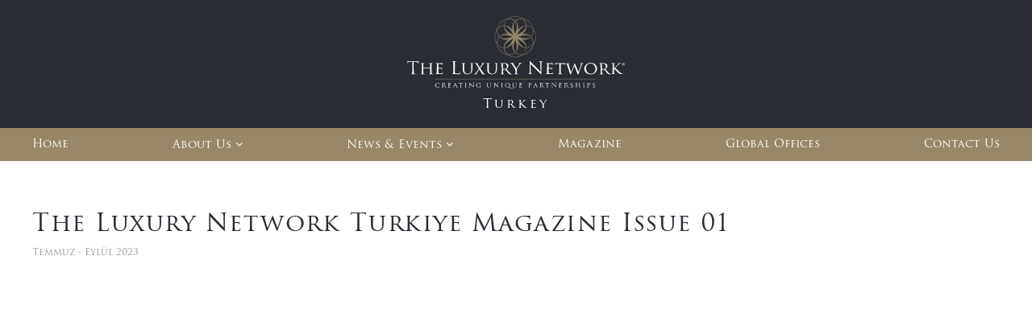

--- FILE ---
content_type: text/html; charset=UTF-8
request_url: https://www.theluxurynetworktr.com/magazine/issue-01/
body_size: 6624
content:
<!DOCTYPE html>

<html lang="en-GB">
    
<head>

    <meta charset="UTF-8">
    <meta name="viewport" content="width=device-width, initial-scale=1">
    
    <link rel="shortcut icon" href="https://www.theluxurynetworktr.com/wp-content/themes/tln2/icons/favicon.ico">
    <link rel="apple-touch-icon" href="https://www.theluxurynetworktr.com/wp-content/themes/tln2/icons/152x152.png">
    <meta name="msapplication-TileImage" content="https://www.theluxurynetworktr.com/wp-content/themes/tln2/icons/144x144.png">
    <meta name="msapplication-TileColor" content="#292c33">
    <meta name="theme-color" content="#292c33">
    
                 
                
	
	<!-- This site is optimized with the Yoast SEO plugin v18.4.1 - https://yoast.com/wordpress/plugins/seo/ -->
	<title>The Luxury Network Turkiye Magazine Issue 01 - The Luxury Network Turkey</title>
	<meta name="description" content="Bu sayının kapağında Kemal Cenk Erdem yer alırken, içinde daha fazla global lüks marka bulunabilir." />
	<meta name="robots" content="index, follow, max-snippet:-1, max-image-preview:large, max-video-preview:-1" />
	<link rel="canonical" href="https://www.theluxurynetworktr.com/magazine/issue-01/" />
	<meta property="og:locale" content="en_GB" />
	<meta property="og:type" content="article" />
	<meta property="og:title" content="The Luxury Network Turkiye Magazine Issue 01 - The Luxury Network Turkey" />
	<meta property="og:description" content="Bu sayının kapağında Kemal Cenk Erdem yer alırken, içinde daha fazla global lüks marka bulunabilir." />
	<meta property="og:url" content="https://www.theluxurynetworktr.com/magazine/issue-01/" />
	<meta property="og:site_name" content="The Luxury Network Turkey" />
	<meta property="article:publisher" content="https://www.facebook.com/theluxurynetworktr/" />
	<meta property="article:modified_time" content="2024-01-13T06:18:06+00:00" />
<meta property="og:image:secure_url" content="https://www.theluxurynetworktr.com/wp-content/uploads/sites/32/2023/06/1600x1180-01-1024x755.jpg" />
<meta property="og:image:width" content="1024" />
<meta property="og:image:height" content="755" />
<meta property="og:image:alt" content="The Luxury Network Turkiye Magazine Issue 01" />
	<meta property="og:image" content="https://www.theluxurynetworktr.com/wp-content/uploads/sites/32/2023/06/1600x1180-01-1024x755.jpg" /><meta property="og:image" content="https://www.theluxurynetworktr.com/wp-content/uploads/sites/32/2023/06/1600x1180-01.jpg" />
	<meta property="og:image:width" content="1600" />
	<meta property="og:image:height" content="1180" />
	<meta property="og:image:type" content="image/jpeg" />
	<meta name="twitter:card" content="summary_large_image" />
	<meta name="twitter:image" content="https://www.theluxurynetworktr.com/wp-content/uploads/sites/32/2023/06/1600x1180-01-1024x755.jpg" />
	<meta name="twitter:site" content="@TLN_Turkey" />
	<script type="application/ld+json" class="yoast-schema-graph">{"@context":"https://schema.org","@graph":[{"@type":"Organization","@id":"https://www.theluxurynetworktr.com/#organization","name":"The Luxury Network Turkey","url":"https://www.theluxurynetworktr.com/","sameAs":["https://www.facebook.com/theluxurynetworktr/","https://www.instagram.com/theluxurynetwork_tr/","https://www.linkedin.com/company/theluxurynetworktr","https://www.youtube.com/user/TheLuxNetwork","https://twitter.com/TLN_Turkey"],"logo":{"@type":"ImageObject","@id":"https://www.theluxurynetworktr.com/#logo","inLanguage":"en-GB","url":"https://www.theluxurynetworktr.com/wp-content/uploads/sites/32/2019/07/facebook-default-image.jpg","contentUrl":"https://www.theluxurynetworktr.com/wp-content/uploads/sites/32/2019/07/facebook-default-image.jpg","width":1200,"height":630,"caption":"The Luxury Network Turkey"},"image":{"@id":"https://www.theluxurynetworktr.com/#logo"}},{"@type":"WebSite","@id":"https://www.theluxurynetworktr.com/#website","url":"https://www.theluxurynetworktr.com/","name":"The Luxury Network Turkey","description":"Luxury Marketing Group","publisher":{"@id":"https://www.theluxurynetworktr.com/#organization"},"potentialAction":[{"@type":"SearchAction","target":{"@type":"EntryPoint","urlTemplate":"https://www.theluxurynetworktr.com/?s={search_term_string}"},"query-input":"required name=search_term_string"}],"inLanguage":"en-GB"},{"@type":"ImageObject","@id":"https://www.theluxurynetworktr.com/magazine/issue-01/#primaryimage","inLanguage":"en-GB","url":"https://www.theluxurynetworktr.com/wp-content/uploads/sites/32/2023/06/1600x1180-01.jpg","contentUrl":"https://www.theluxurynetworktr.com/wp-content/uploads/sites/32/2023/06/1600x1180-01.jpg","width":1600,"height":1180,"caption":"The Luxury Network Turkiye Magazine Issue 01"},{"@type":"WebPage","@id":"https://www.theluxurynetworktr.com/magazine/issue-01/#webpage","url":"https://www.theluxurynetworktr.com/magazine/issue-01/","name":"The Luxury Network Turkiye Magazine Issue 01 - The Luxury Network Turkey","isPartOf":{"@id":"https://www.theluxurynetworktr.com/#website"},"primaryImageOfPage":{"@id":"https://www.theluxurynetworktr.com/magazine/issue-01/#primaryimage"},"datePublished":"2023-06-20T01:32:42+00:00","dateModified":"2024-01-13T06:18:06+00:00","description":"Bu sayının kapağında Kemal Cenk Erdem yer alırken, içinde daha fazla global lüks marka bulunabilir.","breadcrumb":{"@id":"https://www.theluxurynetworktr.com/magazine/issue-01/#breadcrumb"},"inLanguage":"en-GB","potentialAction":[{"@type":"ReadAction","target":["https://www.theluxurynetworktr.com/magazine/issue-01/"]}]},{"@type":"BreadcrumbList","@id":"https://www.theluxurynetworktr.com/magazine/issue-01/#breadcrumb","itemListElement":[{"@type":"ListItem","position":1,"name":"Home","item":"https://www.theluxurynetworktr.com/"},{"@type":"ListItem","position":2,"name":"The Luxury Network Turkiye Magazine Issue 01"}]}]}</script>
	<!-- / Yoast SEO plugin. -->


<link rel='dns-prefetch' href='//www.google.com' />
<link rel='dns-prefetch' href='//s.w.org' />
<link rel="alternate" type="application/rss+xml" title="The Luxury Network Turkey &raquo; Feed" href="https://www.theluxurynetworktr.com/feed/" />
<link rel="alternate" type="application/rss+xml" title="The Luxury Network Turkey &raquo; Comments Feed" href="https://www.theluxurynetworktr.com/comments/feed/" />
		<script type="text/javascript">
			window._wpemojiSettings = {"baseUrl":"https:\/\/s.w.org\/images\/core\/emoji\/13.0.1\/72x72\/","ext":".png","svgUrl":"https:\/\/s.w.org\/images\/core\/emoji\/13.0.1\/svg\/","svgExt":".svg","source":{"concatemoji":"https:\/\/www.theluxurynetworktr.com\/wp-includes\/js\/wp-emoji-release.min.js?ver=5.6.16"}};
			!function(e,a,t){var n,r,o,i=a.createElement("canvas"),p=i.getContext&&i.getContext("2d");function s(e,t){var a=String.fromCharCode;p.clearRect(0,0,i.width,i.height),p.fillText(a.apply(this,e),0,0);e=i.toDataURL();return p.clearRect(0,0,i.width,i.height),p.fillText(a.apply(this,t),0,0),e===i.toDataURL()}function c(e){var t=a.createElement("script");t.src=e,t.defer=t.type="text/javascript",a.getElementsByTagName("head")[0].appendChild(t)}for(o=Array("flag","emoji"),t.supports={everything:!0,everythingExceptFlag:!0},r=0;r<o.length;r++)t.supports[o[r]]=function(e){if(!p||!p.fillText)return!1;switch(p.textBaseline="top",p.font="600 32px Arial",e){case"flag":return s([127987,65039,8205,9895,65039],[127987,65039,8203,9895,65039])?!1:!s([55356,56826,55356,56819],[55356,56826,8203,55356,56819])&&!s([55356,57332,56128,56423,56128,56418,56128,56421,56128,56430,56128,56423,56128,56447],[55356,57332,8203,56128,56423,8203,56128,56418,8203,56128,56421,8203,56128,56430,8203,56128,56423,8203,56128,56447]);case"emoji":return!s([55357,56424,8205,55356,57212],[55357,56424,8203,55356,57212])}return!1}(o[r]),t.supports.everything=t.supports.everything&&t.supports[o[r]],"flag"!==o[r]&&(t.supports.everythingExceptFlag=t.supports.everythingExceptFlag&&t.supports[o[r]]);t.supports.everythingExceptFlag=t.supports.everythingExceptFlag&&!t.supports.flag,t.DOMReady=!1,t.readyCallback=function(){t.DOMReady=!0},t.supports.everything||(n=function(){t.readyCallback()},a.addEventListener?(a.addEventListener("DOMContentLoaded",n,!1),e.addEventListener("load",n,!1)):(e.attachEvent("onload",n),a.attachEvent("onreadystatechange",function(){"complete"===a.readyState&&t.readyCallback()})),(n=t.source||{}).concatemoji?c(n.concatemoji):n.wpemoji&&n.twemoji&&(c(n.twemoji),c(n.wpemoji)))}(window,document,window._wpemojiSettings);
		</script>
		<style type="text/css">
img.wp-smiley,
img.emoji {
	display: inline !important;
	border: none !important;
	box-shadow: none !important;
	height: 1em !important;
	width: 1em !important;
	margin: 0 .07em !important;
	vertical-align: -0.1em !important;
	background: none !important;
	padding: 0 !important;
}
</style>
	<link rel='stylesheet' id='normalize-css'  href='https://www.theluxurynetworktr.com/wp-content/themes/tln2/css/normalize.css?ver=5.6.16' type='text/css' media='all' />
<link rel='stylesheet' id='fonts-css'  href='https://www.theluxurynetworktr.com/wp-content/themes/tln2/css/fonts.css?ver=5.6.16' type='text/css' media='all' />
<link rel='stylesheet' id='main-css'  href='https://www.theluxurynetworktr.com/wp-content/themes/tln2/css/main.css?ver=5.6.16' type='text/css' media='all' />
<script type='text/javascript' src='https://www.theluxurynetworktr.com/wp-includes/js/jquery/jquery.min.js?ver=3.5.1' id='jquery-core-js'></script>
<script type='text/javascript' src='https://www.google.com/recaptcha/api.js?render=6Le4I5kUAAAAAHVtt2_ny3Y-gXUg17krAa-maH9P&#038;ver=5.6.16' id='google-recaptcha-js'></script>
<link rel="https://api.w.org/" href="https://www.theluxurynetworktr.com/wp-json/" /><link rel="EditURI" type="application/rsd+xml" title="RSD" href="https://www.theluxurynetworktr.com/xmlrpc.php?rsd" />
<link rel="wlwmanifest" type="application/wlwmanifest+xml" href="https://www.theluxurynetworktr.com/wp-includes/wlwmanifest.xml" /> 
<link rel='shortlink' href='https://www.theluxurynetworktr.com/?p=354' />
<link rel="alternate" type="application/json+oembed" href="https://www.theluxurynetworktr.com/wp-json/oembed/1.0/embed?url=https%3A%2F%2Fwww.theluxurynetworktr.com%2Fmagazine%2Fissue-01%2F" />
<link rel="alternate" type="text/xml+oembed" href="https://www.theluxurynetworktr.com/wp-json/oembed/1.0/embed?url=https%3A%2F%2Fwww.theluxurynetworktr.com%2Fmagazine%2Fissue-01%2F&#038;format=xml" />

<!-- BEGIN GAINWP v5.4.6 Universal Analytics - https://intelligencewp.com/google-analytics-in-wordpress/ -->
<script>
(function(i,s,o,g,r,a,m){i['GoogleAnalyticsObject']=r;i[r]=i[r]||function(){
	(i[r].q=i[r].q||[]).push(arguments)},i[r].l=1*new Date();a=s.createElement(o),
	m=s.getElementsByTagName(o)[0];a.async=1;a.src=g;m.parentNode.insertBefore(a,m)
})(window,document,'script','https://www.google-analytics.com/analytics.js','ga');
  ga('create', 'UA-141773620-1', 'auto');
  ga('send', 'pageview');
</script>
<!-- END GAINWP Universal Analytics -->
        
</head>

<body class="magazine-template-default single single-magazine postid-354 no-js">
    
    <script>
        (function($){
            $('body').removeClass('no-js');
        })(jQuery);
    </script>

	<header>
	
		<div id="header" class="row">
	<div class="inner">
		<a class="logo" href="https://www.theluxurynetworktr.com">
			<h1><span>The Luxury Network</span> Turkey</h1>
		</a>
	</div>
</div>                
        <nav id="main-menu">
	<div class="sticky row">
		<div class="inner">
			<button class="menu-toggle">Menu</button>
			<ul id="menu-main-menu" class="menu"><li id="menu-item-18" class="menu-item menu-item-type-post_type menu-item-object-page menu-item-home menu-item-18"><a href="https://www.theluxurynetworktr.com/">Home</a></li>
<li id="menu-item-19" class="menu-item menu-item-type-custom menu-item-object-custom menu-item-has-children menu-item-19"><a href="#">About Us</a>
<ul class="sub-menu">
	<li id="menu-item-20" class="menu-item menu-item-type-post_type menu-item-object-page menu-item-20"><a href="https://www.theluxurynetworktr.com/about-us/">Company Profile</a></li>
	<li id="menu-item-22" class="menu-item menu-item-type-post_type menu-item-object-page menu-item-22"><a href="https://www.theluxurynetworktr.com/ceo-message/">Global CEO Message</a></li>
	<li id="menu-item-21" class="menu-item menu-item-type-post_type menu-item-object-page menu-item-21"><a href="https://www.theluxurynetworktr.com/corporate-social-responsibility/">Corporate Social Responsibility</a></li>
	<li id="menu-item-23" class="menu-item menu-item-type-post_type menu-item-object-page menu-item-23"><a href="https://www.theluxurynetworktr.com/franchise/">Franchise</a></li>
</ul>
</li>
<li id="menu-item-81" class="menu-item menu-item-type-custom menu-item-object-custom menu-item-has-children menu-item-81"><a href="#">News &#038; Events</a>
<ul class="sub-menu">
	<li id="menu-item-28" class="menu-item menu-item-type-post_type menu-item-object-page current_page_parent menu-item-28"><a href="https://www.theluxurynetworktr.com/news-events/">News</a></li>
	<li id="menu-item-80" class="menu-item menu-item-type-post_type menu-item-object-page menu-item-80"><a href="https://www.theluxurynetworktr.com/events-calendar/">Events Calendar</a></li>
	<li id="menu-item-115" class="menu-item menu-item-type-post_type menu-item-object-page menu-item-115"><a href="https://www.theluxurynetworktr.com/awards/">TLN Awards</a></li>
	<li id="menu-item-96" class="menu-item menu-item-type-post_type menu-item-object-event menu-item-96"><a href="https://www.theluxurynetworktr.com/event/the-luxury-network-summit-2019/">TLN Summit 2019</a></li>
</ul>
</li>
<li id="menu-item-25" class="menu-item menu-item-type-post_type menu-item-object-page menu-item-25"><a href="https://www.theluxurynetworktr.com/magazine/">Magazine</a></li>
<li id="menu-item-26" class="menu-item menu-item-type-post_type menu-item-object-page menu-item-26"><a href="https://www.theluxurynetworktr.com/global-offices/">Global Offices</a></li>
<li id="menu-item-24" class="menu-item menu-item-type-post_type menu-item-object-page menu-item-24"><a href="https://www.theluxurynetworktr.com/contact-us/">Contact Us</a></li>
</ul>		</div>
	</div>
</nav>

<script>
	(function($){
		
		//MENU
		$('#main-menu .menu-item-has-children').hover(
			function(event){
				if($('#main-menu .menu-toggle').is(':hidden')){
					$(this).children('.sub-menu').stop().slideDown({
				 		duration:'fast',
					 	step:function(){
					 	$(window).trigger('scroll');
					 	}
				 	});
				}
			},
			function(event){
				if($('#main-menu .menu-toggle').is(':hidden')){
					$(this).children('.sub-menu').stop().slideUp({
					 	duration:'fast',
					 	step:function(){
						 	$(window).trigger('scroll');
					 	}
				 	});
				}
			}
		 );

		$('#main-menu .menu-item-has-children').on('focusin', function(event){
			if($('#main-menu .menu-toggle').is(':hidden')){
				$(this).children('.sub-menu').stop().slideDown({
					duration:'fast',
					step:function(){
						$(window).trigger('scroll');
					}
				});
			}
		});

		$('#main-menu .menu-item-has-children').on('focusout', function(event){
			if($('#main-menu .menu-toggle').is(':hidden')){
				$(this).children('.sub-menu').stop().slideUp({
					duration:'fast',
					step:function(){
						$(window).trigger('scroll');
					}
				});
			}
		});

		$('#main-menu .menu-toggle').on('click', function(event){
			$('#main-menu .menu').stop().slideToggle({
				duration:'fast',
				step:function(){
					$(window).trigger('scroll');
				}
			});
		});

		$('#main-menu .menu-item-has-children > a').on('click', function(event){
			event.preventDefault();
			if($('#main-menu .menu-toggle').is(':visible')){
				$(this).siblings('.sub-menu').stop().slideToggle({
				 	duration:'fast',
				 	step:function(){
					 	$(window).trigger('scroll');
				 	}
			 	});
				$(this).parent().siblings().find('.sub-menu').stop().slideUp({
					duration:'fast',
					step:function(){
					$(window).trigger('scroll');
			 	}
			 });
			}
		});

		$(window).resize(function(){
			if($('#main-menu .menu-toggle').is(':hidden')){
				$('#main-menu .menu, #main-menu .sub-menu').removeAttr('style');
			}
		});

	})(jQuery);
	
	//STICK MENU
	(function($){
		$(window).on('resize scroll', stickMenu);
		function stickMenu(){
			if($(window).scrollTop() > $('#main-menu').offset().top){
				$('#main-menu').addClass('stuck').height($('#main-menu .sticky').height());
			}else{
				$('#main-menu').removeClass('stuck').removeAttr('style');
			}
		}
		stickMenu();
	})(jQuery);
	
</script>	
    </header>
    
   <main>
<div class="row">
	<div class="inner">
		
		<article id="article">
		
			<div class="header">
				<h1 class="title">The Luxury Network Turkiye Magazine Issue 01</h1>
				<span class="date">Temmuz - Eylül 2023</span>
			</div>
			
			<div style="position: relative; padding-top: max(60%,326px); height: 0; width: 100%;"><iframe style="position: absolute; border: none; width: 100%; height: 100%; left: 0; right: 0; top: 0; bottom: 0;" src="https://e.issuu.com/embed.html?d=tlnturkeymag01&amp;u=theluxurynetwork" sandbox="allow-top-navigation allow-top-navigation-by-user-activation allow-downloads allow-scripts allow-same-origin allow-popups allow-modals allow-popups-to-escape-sandbox allow-forms" allowfullscreen="allowfullscreen"></iframe></div>
			
			
<div id="share-this">
	<div class="inner">
		<h2>Share This</h2>
		<ul>
			<li class="facebook"><a rel="nofollow" href="https://www.facebook.com/sharer/sharer.php?u=https%3A%2F%2Fwww.theluxurynetworktr.com%2Fmagazine%2Fissue-01%2F" target="_blank" title="Facebook"><span>Facebook</span></a></li>
			<li class="twitter"><a rel="nofollow" href="https://twitter.com/home?status=The%20Luxury%20Network%20Turkiye%20Magazine%20Issue%2001%20https%3A%2F%2Fwww.theluxurynetworktr.com%2Fmagazine%2Fissue-01%2F" target="_blank" title="Twitter"><span>Twitter</span></a></li>
			<li class="linkedin"><a rel="nofollow" href="https://www.linkedin.com/shareArticle?mini=true&url=https%3A%2F%2Fwww.theluxurynetworktr.com%2Fmagazine%2Fissue-01%2F" target="_blank" title="LinkedIn"><span>LinkedIn</span></a></li>
			<li class="pinterest"><a rel="nofollow" href="https://pinterest.com/pin/create/button/?url=https%3A%2F%2Fwww.theluxurynetworktr.com%2Fmagazine%2Fissue-01%2F&media=https%3A%2F%2Fwww.theluxurynetworktr.com%2Fwp-content%2Fuploads%2Fsites%2F32%2F2023%2F06%2F1600x1180-01-1024x755.jpg" target="_blank" title="Pinterest"><span>Pinterest</span></a></li>
		</ul>
	</div>
</div>			
		</article>
				
	</div>
</div>

<div id="other-issues" class="row">
	<div class="inner">

		<section id="magazine">

						
							
				<h2>Other Issues</h2>

				<div class="grid">
					<div class="inner"><!--
						
						
							
							--><div class="grid-item">
								<div class="inner">

									<article class="magazine">
										<div class="thumbnail">
																							<img src="https://www.theluxurynetworktr.com/wp-content/uploads/sites/32/2026/01/400x520pix-TLN5.jpg" alt="The Luxury Network Türkiye Magazine Issue 05">
																					</div>
										<div class="content">
											<a href="https://www.theluxurynetworktr.com/magazine/the-luxury-network-turkiye-magazine-issue-05/">
												<h4 class="title">The Luxury Network Türkiye Magazine Issue 05</h4>
												<span class="date">EKIM-KASIM-ARALIK 2025</span>
											</a>
											<div class="excerpt"><p>Kapakta: Slayz App CEO’su John Nevzat Erdem, YATIRIMIN GELECEĞİNİ TASARLIYOR.</p>
</div>
										</div>
									</article>

								</div>
							</div><!--

						
							
							--><div class="grid-item">
								<div class="inner">

									<article class="magazine">
										<div class="thumbnail">
																							<img src="https://www.theluxurynetworktr.com/wp-content/uploads/sites/32/2025/04/400x520pix-03-1.jpg" alt="The Luxury Network Türkiye Magazine Issue 04">
																					</div>
										<div class="content">
											<a href="https://www.theluxurynetworktr.com/magazine/the-luxury-network-turkiye-magazine-issue-04/">
												<h4 class="title">The Luxury Network Türkiye Magazine Issue 04</h4>
												<span class="date">Ocak - Şubat - Mart 2025</span>
											</a>
											<div class="excerpt"><p>Kapağında Eratalar/Global Family Office Yönetim Danışmanlık’ın üç seçkin ortağına yer veriliyor.</p>
</div>
										</div>
									</article>

								</div>
							</div><!--

						
							
							--><div class="grid-item">
								<div class="inner">

									<article class="magazine">
										<div class="thumbnail">
																							<img src="https://www.theluxurynetworktr.com/wp-content/uploads/sites/32/2024/11/thumbnail_TLN3_400x520pix.jpg" alt="The Luxury Network Türkiye Magazine Issue 03">
																					</div>
										<div class="content">
											<a href="https://www.theluxurynetworktr.com/magazine/the-luxury-network-turkiye-magazine-issue-03/">
												<h4 class="title">The Luxury Network Türkiye Magazine Issue 03</h4>
												<span class="date">Kasim - Aralik 2024</span>
											</a>
											<div class="excerpt"><p>İş dünyasındaki başarısı ve zarafetiyle tanınan Demet Sabancı Çetindoğan kapağımıza konuk oluyor.</p>
</div>
										</div>
									</article>

								</div>
							</div><!--

												
					--></div>
				</div>

									<nav class="more">
						<a class="button" href="https://www.theluxurynetworktr.com/magazine/">All Issues</a>
					</nav>
								
			
		</section>
		
	</div>
</div>

	</main>
    
    <footer>
    	<div id="footer" class="row">
	<div class="inner">
		<div class="grid">

			<div class="inner"><!--

				--><div class="grid-item newsletter">
					<div class="inner">

						<h3>Subscribe to Our Newsletter</h3>

						<form class="subscribe-form" method="post">

							
								<p>Subscribe to our newsletter to receive all the latest Luxury Network news and updates to your inbox.</p>

								<div class="left">
									<input class="input" type="email" name="email" value="" placeholder="Email Address" required>
								</div><!--

								--><div class="right">
									<input type="hidden" name="subscribe-form-submit">
									<button class="button" type="submit">Subscribe</button>
								</div>

								
							
						</form>

					</div>
				</div><!--
				
				
					--><div class="grid-item social">
						<div class="inner">

							<h3>Follow Us on Social Media</h3>

							<p>Keep up to date with all the latest Luxury Network news and updates by following us on social media.</p>

							<ul class="social"><!--

																	--><li class="facebook"><a href="https://www.facebook.com/theluxurynetworktr/" target="_blank" title="Facebook"><span>Facebook</span></a></li><!--
								
																	--><li class="twitter"><a href="https://twitter.com/TLN_Turkey" target="_blank" title="Twitter"><span>Twitter</span></a></li><!--
								
																	--><li class="instagram"><a href="https://www.instagram.com/theluxurynetwork_tr/" target="_blank" title="Instagram"><span>Instagram</span></a></li><!--
								
																	--><li class="linkedin"><a href="https://www.linkedin.com/company/theluxurynetworktr" target="_blank" title="LinkedIn"><span>LinkedIn</span></a></li><!--
								
																	--><li class="youtube"><a href="https://www.youtube.com/user/TheLuxNetwork" target="_blank" title="YouTube"><span>YouTube</span></a></li><!--
								
								
							--></ul>

						</div>
					</div><!--
					
				
			--></div>
		</div>

		<div class="bottom">
			<div class="inner">

				<div class="left">
					<div class="inner">
						<nav id="footer-menu">
							<ul id="menu-footer-menu" class="menu"><li id="menu-item-29" class="menu-item menu-item-type-post_type menu-item-object-page menu-item-privacy-policy menu-item-29"><a href="https://www.theluxurynetworktr.com/privacy-policy/">Privacy Policy</a></li>
<li id="menu-item-30" class="menu-item menu-item-type-custom menu-item-object-custom menu-item-30"><a href="https://www.tlnint.com">International Website</a></li>
</ul>						</nav>
					</div>
				</div><!--

				--><div class="right">
					<div class="inner">
						<p>This site is protected by reCAPTCHA and the Google <a href="https://policies.google.com/privacy" target="_blank" rel="noopener">Privacy Policy</a> and <a href="https://policies.google.com/terms" target="_blank" rel="noopener">Terms of Service</a> apply.</p>
					</div>
				</div>

			</div>
		</div>

	</div>
</div>

<script>
	//HANDLE SUBSCRIBE FORM
	(function($){
		
		var form = $('#footer .subscribe-form');
			
		form.submit(function(event){

			event.preventDefault();
			$('.error', form).remove();
			$('button', form).prop('disabled', true);

			grecaptcha.ready(function () {
				grecaptcha.execute('6Le4I5kUAAAAAHVtt2_ny3Y-gXUg17krAa-maH9P', {action: 'subscribe'}).then(function(response){
					$.ajax({
						type: 'POST',
						url: window.location.href,
						data: form.serialize() + '&recaptcha-response=' + response,
						context: this
					}).done(function(result){
						form.html($(result).find('#footer .subscribe-form').html());
					});
				});				
			});

		});
		
	})(jQuery);
</script>    </footer> 
    
    <script type='text/javascript' src='https://www.theluxurynetworktr.com/wp-content/themes/tln2/js/event-tracking.js?ver=5.6.16' id='eventtracking-js'></script>
<script type='text/javascript' src='https://www.theluxurynetworktr.com/wp-includes/js/wp-embed.min.js?ver=5.6.16' id='wp-embed-js'></script>

</body>
</html>

--- FILE ---
content_type: text/html; charset=utf-8
request_url: https://www.google.com/recaptcha/api2/anchor?ar=1&k=6Le4I5kUAAAAAHVtt2_ny3Y-gXUg17krAa-maH9P&co=aHR0cHM6Ly93d3cudGhlbHV4dXJ5bmV0d29ya3RyLmNvbTo0NDM.&hl=en&v=PoyoqOPhxBO7pBk68S4YbpHZ&size=invisible&anchor-ms=20000&execute-ms=30000&cb=cgamq9uf4c5b
body_size: 48658
content:
<!DOCTYPE HTML><html dir="ltr" lang="en"><head><meta http-equiv="Content-Type" content="text/html; charset=UTF-8">
<meta http-equiv="X-UA-Compatible" content="IE=edge">
<title>reCAPTCHA</title>
<style type="text/css">
/* cyrillic-ext */
@font-face {
  font-family: 'Roboto';
  font-style: normal;
  font-weight: 400;
  font-stretch: 100%;
  src: url(//fonts.gstatic.com/s/roboto/v48/KFO7CnqEu92Fr1ME7kSn66aGLdTylUAMa3GUBHMdazTgWw.woff2) format('woff2');
  unicode-range: U+0460-052F, U+1C80-1C8A, U+20B4, U+2DE0-2DFF, U+A640-A69F, U+FE2E-FE2F;
}
/* cyrillic */
@font-face {
  font-family: 'Roboto';
  font-style: normal;
  font-weight: 400;
  font-stretch: 100%;
  src: url(//fonts.gstatic.com/s/roboto/v48/KFO7CnqEu92Fr1ME7kSn66aGLdTylUAMa3iUBHMdazTgWw.woff2) format('woff2');
  unicode-range: U+0301, U+0400-045F, U+0490-0491, U+04B0-04B1, U+2116;
}
/* greek-ext */
@font-face {
  font-family: 'Roboto';
  font-style: normal;
  font-weight: 400;
  font-stretch: 100%;
  src: url(//fonts.gstatic.com/s/roboto/v48/KFO7CnqEu92Fr1ME7kSn66aGLdTylUAMa3CUBHMdazTgWw.woff2) format('woff2');
  unicode-range: U+1F00-1FFF;
}
/* greek */
@font-face {
  font-family: 'Roboto';
  font-style: normal;
  font-weight: 400;
  font-stretch: 100%;
  src: url(//fonts.gstatic.com/s/roboto/v48/KFO7CnqEu92Fr1ME7kSn66aGLdTylUAMa3-UBHMdazTgWw.woff2) format('woff2');
  unicode-range: U+0370-0377, U+037A-037F, U+0384-038A, U+038C, U+038E-03A1, U+03A3-03FF;
}
/* math */
@font-face {
  font-family: 'Roboto';
  font-style: normal;
  font-weight: 400;
  font-stretch: 100%;
  src: url(//fonts.gstatic.com/s/roboto/v48/KFO7CnqEu92Fr1ME7kSn66aGLdTylUAMawCUBHMdazTgWw.woff2) format('woff2');
  unicode-range: U+0302-0303, U+0305, U+0307-0308, U+0310, U+0312, U+0315, U+031A, U+0326-0327, U+032C, U+032F-0330, U+0332-0333, U+0338, U+033A, U+0346, U+034D, U+0391-03A1, U+03A3-03A9, U+03B1-03C9, U+03D1, U+03D5-03D6, U+03F0-03F1, U+03F4-03F5, U+2016-2017, U+2034-2038, U+203C, U+2040, U+2043, U+2047, U+2050, U+2057, U+205F, U+2070-2071, U+2074-208E, U+2090-209C, U+20D0-20DC, U+20E1, U+20E5-20EF, U+2100-2112, U+2114-2115, U+2117-2121, U+2123-214F, U+2190, U+2192, U+2194-21AE, U+21B0-21E5, U+21F1-21F2, U+21F4-2211, U+2213-2214, U+2216-22FF, U+2308-230B, U+2310, U+2319, U+231C-2321, U+2336-237A, U+237C, U+2395, U+239B-23B7, U+23D0, U+23DC-23E1, U+2474-2475, U+25AF, U+25B3, U+25B7, U+25BD, U+25C1, U+25CA, U+25CC, U+25FB, U+266D-266F, U+27C0-27FF, U+2900-2AFF, U+2B0E-2B11, U+2B30-2B4C, U+2BFE, U+3030, U+FF5B, U+FF5D, U+1D400-1D7FF, U+1EE00-1EEFF;
}
/* symbols */
@font-face {
  font-family: 'Roboto';
  font-style: normal;
  font-weight: 400;
  font-stretch: 100%;
  src: url(//fonts.gstatic.com/s/roboto/v48/KFO7CnqEu92Fr1ME7kSn66aGLdTylUAMaxKUBHMdazTgWw.woff2) format('woff2');
  unicode-range: U+0001-000C, U+000E-001F, U+007F-009F, U+20DD-20E0, U+20E2-20E4, U+2150-218F, U+2190, U+2192, U+2194-2199, U+21AF, U+21E6-21F0, U+21F3, U+2218-2219, U+2299, U+22C4-22C6, U+2300-243F, U+2440-244A, U+2460-24FF, U+25A0-27BF, U+2800-28FF, U+2921-2922, U+2981, U+29BF, U+29EB, U+2B00-2BFF, U+4DC0-4DFF, U+FFF9-FFFB, U+10140-1018E, U+10190-1019C, U+101A0, U+101D0-101FD, U+102E0-102FB, U+10E60-10E7E, U+1D2C0-1D2D3, U+1D2E0-1D37F, U+1F000-1F0FF, U+1F100-1F1AD, U+1F1E6-1F1FF, U+1F30D-1F30F, U+1F315, U+1F31C, U+1F31E, U+1F320-1F32C, U+1F336, U+1F378, U+1F37D, U+1F382, U+1F393-1F39F, U+1F3A7-1F3A8, U+1F3AC-1F3AF, U+1F3C2, U+1F3C4-1F3C6, U+1F3CA-1F3CE, U+1F3D4-1F3E0, U+1F3ED, U+1F3F1-1F3F3, U+1F3F5-1F3F7, U+1F408, U+1F415, U+1F41F, U+1F426, U+1F43F, U+1F441-1F442, U+1F444, U+1F446-1F449, U+1F44C-1F44E, U+1F453, U+1F46A, U+1F47D, U+1F4A3, U+1F4B0, U+1F4B3, U+1F4B9, U+1F4BB, U+1F4BF, U+1F4C8-1F4CB, U+1F4D6, U+1F4DA, U+1F4DF, U+1F4E3-1F4E6, U+1F4EA-1F4ED, U+1F4F7, U+1F4F9-1F4FB, U+1F4FD-1F4FE, U+1F503, U+1F507-1F50B, U+1F50D, U+1F512-1F513, U+1F53E-1F54A, U+1F54F-1F5FA, U+1F610, U+1F650-1F67F, U+1F687, U+1F68D, U+1F691, U+1F694, U+1F698, U+1F6AD, U+1F6B2, U+1F6B9-1F6BA, U+1F6BC, U+1F6C6-1F6CF, U+1F6D3-1F6D7, U+1F6E0-1F6EA, U+1F6F0-1F6F3, U+1F6F7-1F6FC, U+1F700-1F7FF, U+1F800-1F80B, U+1F810-1F847, U+1F850-1F859, U+1F860-1F887, U+1F890-1F8AD, U+1F8B0-1F8BB, U+1F8C0-1F8C1, U+1F900-1F90B, U+1F93B, U+1F946, U+1F984, U+1F996, U+1F9E9, U+1FA00-1FA6F, U+1FA70-1FA7C, U+1FA80-1FA89, U+1FA8F-1FAC6, U+1FACE-1FADC, U+1FADF-1FAE9, U+1FAF0-1FAF8, U+1FB00-1FBFF;
}
/* vietnamese */
@font-face {
  font-family: 'Roboto';
  font-style: normal;
  font-weight: 400;
  font-stretch: 100%;
  src: url(//fonts.gstatic.com/s/roboto/v48/KFO7CnqEu92Fr1ME7kSn66aGLdTylUAMa3OUBHMdazTgWw.woff2) format('woff2');
  unicode-range: U+0102-0103, U+0110-0111, U+0128-0129, U+0168-0169, U+01A0-01A1, U+01AF-01B0, U+0300-0301, U+0303-0304, U+0308-0309, U+0323, U+0329, U+1EA0-1EF9, U+20AB;
}
/* latin-ext */
@font-face {
  font-family: 'Roboto';
  font-style: normal;
  font-weight: 400;
  font-stretch: 100%;
  src: url(//fonts.gstatic.com/s/roboto/v48/KFO7CnqEu92Fr1ME7kSn66aGLdTylUAMa3KUBHMdazTgWw.woff2) format('woff2');
  unicode-range: U+0100-02BA, U+02BD-02C5, U+02C7-02CC, U+02CE-02D7, U+02DD-02FF, U+0304, U+0308, U+0329, U+1D00-1DBF, U+1E00-1E9F, U+1EF2-1EFF, U+2020, U+20A0-20AB, U+20AD-20C0, U+2113, U+2C60-2C7F, U+A720-A7FF;
}
/* latin */
@font-face {
  font-family: 'Roboto';
  font-style: normal;
  font-weight: 400;
  font-stretch: 100%;
  src: url(//fonts.gstatic.com/s/roboto/v48/KFO7CnqEu92Fr1ME7kSn66aGLdTylUAMa3yUBHMdazQ.woff2) format('woff2');
  unicode-range: U+0000-00FF, U+0131, U+0152-0153, U+02BB-02BC, U+02C6, U+02DA, U+02DC, U+0304, U+0308, U+0329, U+2000-206F, U+20AC, U+2122, U+2191, U+2193, U+2212, U+2215, U+FEFF, U+FFFD;
}
/* cyrillic-ext */
@font-face {
  font-family: 'Roboto';
  font-style: normal;
  font-weight: 500;
  font-stretch: 100%;
  src: url(//fonts.gstatic.com/s/roboto/v48/KFO7CnqEu92Fr1ME7kSn66aGLdTylUAMa3GUBHMdazTgWw.woff2) format('woff2');
  unicode-range: U+0460-052F, U+1C80-1C8A, U+20B4, U+2DE0-2DFF, U+A640-A69F, U+FE2E-FE2F;
}
/* cyrillic */
@font-face {
  font-family: 'Roboto';
  font-style: normal;
  font-weight: 500;
  font-stretch: 100%;
  src: url(//fonts.gstatic.com/s/roboto/v48/KFO7CnqEu92Fr1ME7kSn66aGLdTylUAMa3iUBHMdazTgWw.woff2) format('woff2');
  unicode-range: U+0301, U+0400-045F, U+0490-0491, U+04B0-04B1, U+2116;
}
/* greek-ext */
@font-face {
  font-family: 'Roboto';
  font-style: normal;
  font-weight: 500;
  font-stretch: 100%;
  src: url(//fonts.gstatic.com/s/roboto/v48/KFO7CnqEu92Fr1ME7kSn66aGLdTylUAMa3CUBHMdazTgWw.woff2) format('woff2');
  unicode-range: U+1F00-1FFF;
}
/* greek */
@font-face {
  font-family: 'Roboto';
  font-style: normal;
  font-weight: 500;
  font-stretch: 100%;
  src: url(//fonts.gstatic.com/s/roboto/v48/KFO7CnqEu92Fr1ME7kSn66aGLdTylUAMa3-UBHMdazTgWw.woff2) format('woff2');
  unicode-range: U+0370-0377, U+037A-037F, U+0384-038A, U+038C, U+038E-03A1, U+03A3-03FF;
}
/* math */
@font-face {
  font-family: 'Roboto';
  font-style: normal;
  font-weight: 500;
  font-stretch: 100%;
  src: url(//fonts.gstatic.com/s/roboto/v48/KFO7CnqEu92Fr1ME7kSn66aGLdTylUAMawCUBHMdazTgWw.woff2) format('woff2');
  unicode-range: U+0302-0303, U+0305, U+0307-0308, U+0310, U+0312, U+0315, U+031A, U+0326-0327, U+032C, U+032F-0330, U+0332-0333, U+0338, U+033A, U+0346, U+034D, U+0391-03A1, U+03A3-03A9, U+03B1-03C9, U+03D1, U+03D5-03D6, U+03F0-03F1, U+03F4-03F5, U+2016-2017, U+2034-2038, U+203C, U+2040, U+2043, U+2047, U+2050, U+2057, U+205F, U+2070-2071, U+2074-208E, U+2090-209C, U+20D0-20DC, U+20E1, U+20E5-20EF, U+2100-2112, U+2114-2115, U+2117-2121, U+2123-214F, U+2190, U+2192, U+2194-21AE, U+21B0-21E5, U+21F1-21F2, U+21F4-2211, U+2213-2214, U+2216-22FF, U+2308-230B, U+2310, U+2319, U+231C-2321, U+2336-237A, U+237C, U+2395, U+239B-23B7, U+23D0, U+23DC-23E1, U+2474-2475, U+25AF, U+25B3, U+25B7, U+25BD, U+25C1, U+25CA, U+25CC, U+25FB, U+266D-266F, U+27C0-27FF, U+2900-2AFF, U+2B0E-2B11, U+2B30-2B4C, U+2BFE, U+3030, U+FF5B, U+FF5D, U+1D400-1D7FF, U+1EE00-1EEFF;
}
/* symbols */
@font-face {
  font-family: 'Roboto';
  font-style: normal;
  font-weight: 500;
  font-stretch: 100%;
  src: url(//fonts.gstatic.com/s/roboto/v48/KFO7CnqEu92Fr1ME7kSn66aGLdTylUAMaxKUBHMdazTgWw.woff2) format('woff2');
  unicode-range: U+0001-000C, U+000E-001F, U+007F-009F, U+20DD-20E0, U+20E2-20E4, U+2150-218F, U+2190, U+2192, U+2194-2199, U+21AF, U+21E6-21F0, U+21F3, U+2218-2219, U+2299, U+22C4-22C6, U+2300-243F, U+2440-244A, U+2460-24FF, U+25A0-27BF, U+2800-28FF, U+2921-2922, U+2981, U+29BF, U+29EB, U+2B00-2BFF, U+4DC0-4DFF, U+FFF9-FFFB, U+10140-1018E, U+10190-1019C, U+101A0, U+101D0-101FD, U+102E0-102FB, U+10E60-10E7E, U+1D2C0-1D2D3, U+1D2E0-1D37F, U+1F000-1F0FF, U+1F100-1F1AD, U+1F1E6-1F1FF, U+1F30D-1F30F, U+1F315, U+1F31C, U+1F31E, U+1F320-1F32C, U+1F336, U+1F378, U+1F37D, U+1F382, U+1F393-1F39F, U+1F3A7-1F3A8, U+1F3AC-1F3AF, U+1F3C2, U+1F3C4-1F3C6, U+1F3CA-1F3CE, U+1F3D4-1F3E0, U+1F3ED, U+1F3F1-1F3F3, U+1F3F5-1F3F7, U+1F408, U+1F415, U+1F41F, U+1F426, U+1F43F, U+1F441-1F442, U+1F444, U+1F446-1F449, U+1F44C-1F44E, U+1F453, U+1F46A, U+1F47D, U+1F4A3, U+1F4B0, U+1F4B3, U+1F4B9, U+1F4BB, U+1F4BF, U+1F4C8-1F4CB, U+1F4D6, U+1F4DA, U+1F4DF, U+1F4E3-1F4E6, U+1F4EA-1F4ED, U+1F4F7, U+1F4F9-1F4FB, U+1F4FD-1F4FE, U+1F503, U+1F507-1F50B, U+1F50D, U+1F512-1F513, U+1F53E-1F54A, U+1F54F-1F5FA, U+1F610, U+1F650-1F67F, U+1F687, U+1F68D, U+1F691, U+1F694, U+1F698, U+1F6AD, U+1F6B2, U+1F6B9-1F6BA, U+1F6BC, U+1F6C6-1F6CF, U+1F6D3-1F6D7, U+1F6E0-1F6EA, U+1F6F0-1F6F3, U+1F6F7-1F6FC, U+1F700-1F7FF, U+1F800-1F80B, U+1F810-1F847, U+1F850-1F859, U+1F860-1F887, U+1F890-1F8AD, U+1F8B0-1F8BB, U+1F8C0-1F8C1, U+1F900-1F90B, U+1F93B, U+1F946, U+1F984, U+1F996, U+1F9E9, U+1FA00-1FA6F, U+1FA70-1FA7C, U+1FA80-1FA89, U+1FA8F-1FAC6, U+1FACE-1FADC, U+1FADF-1FAE9, U+1FAF0-1FAF8, U+1FB00-1FBFF;
}
/* vietnamese */
@font-face {
  font-family: 'Roboto';
  font-style: normal;
  font-weight: 500;
  font-stretch: 100%;
  src: url(//fonts.gstatic.com/s/roboto/v48/KFO7CnqEu92Fr1ME7kSn66aGLdTylUAMa3OUBHMdazTgWw.woff2) format('woff2');
  unicode-range: U+0102-0103, U+0110-0111, U+0128-0129, U+0168-0169, U+01A0-01A1, U+01AF-01B0, U+0300-0301, U+0303-0304, U+0308-0309, U+0323, U+0329, U+1EA0-1EF9, U+20AB;
}
/* latin-ext */
@font-face {
  font-family: 'Roboto';
  font-style: normal;
  font-weight: 500;
  font-stretch: 100%;
  src: url(//fonts.gstatic.com/s/roboto/v48/KFO7CnqEu92Fr1ME7kSn66aGLdTylUAMa3KUBHMdazTgWw.woff2) format('woff2');
  unicode-range: U+0100-02BA, U+02BD-02C5, U+02C7-02CC, U+02CE-02D7, U+02DD-02FF, U+0304, U+0308, U+0329, U+1D00-1DBF, U+1E00-1E9F, U+1EF2-1EFF, U+2020, U+20A0-20AB, U+20AD-20C0, U+2113, U+2C60-2C7F, U+A720-A7FF;
}
/* latin */
@font-face {
  font-family: 'Roboto';
  font-style: normal;
  font-weight: 500;
  font-stretch: 100%;
  src: url(//fonts.gstatic.com/s/roboto/v48/KFO7CnqEu92Fr1ME7kSn66aGLdTylUAMa3yUBHMdazQ.woff2) format('woff2');
  unicode-range: U+0000-00FF, U+0131, U+0152-0153, U+02BB-02BC, U+02C6, U+02DA, U+02DC, U+0304, U+0308, U+0329, U+2000-206F, U+20AC, U+2122, U+2191, U+2193, U+2212, U+2215, U+FEFF, U+FFFD;
}
/* cyrillic-ext */
@font-face {
  font-family: 'Roboto';
  font-style: normal;
  font-weight: 900;
  font-stretch: 100%;
  src: url(//fonts.gstatic.com/s/roboto/v48/KFO7CnqEu92Fr1ME7kSn66aGLdTylUAMa3GUBHMdazTgWw.woff2) format('woff2');
  unicode-range: U+0460-052F, U+1C80-1C8A, U+20B4, U+2DE0-2DFF, U+A640-A69F, U+FE2E-FE2F;
}
/* cyrillic */
@font-face {
  font-family: 'Roboto';
  font-style: normal;
  font-weight: 900;
  font-stretch: 100%;
  src: url(//fonts.gstatic.com/s/roboto/v48/KFO7CnqEu92Fr1ME7kSn66aGLdTylUAMa3iUBHMdazTgWw.woff2) format('woff2');
  unicode-range: U+0301, U+0400-045F, U+0490-0491, U+04B0-04B1, U+2116;
}
/* greek-ext */
@font-face {
  font-family: 'Roboto';
  font-style: normal;
  font-weight: 900;
  font-stretch: 100%;
  src: url(//fonts.gstatic.com/s/roboto/v48/KFO7CnqEu92Fr1ME7kSn66aGLdTylUAMa3CUBHMdazTgWw.woff2) format('woff2');
  unicode-range: U+1F00-1FFF;
}
/* greek */
@font-face {
  font-family: 'Roboto';
  font-style: normal;
  font-weight: 900;
  font-stretch: 100%;
  src: url(//fonts.gstatic.com/s/roboto/v48/KFO7CnqEu92Fr1ME7kSn66aGLdTylUAMa3-UBHMdazTgWw.woff2) format('woff2');
  unicode-range: U+0370-0377, U+037A-037F, U+0384-038A, U+038C, U+038E-03A1, U+03A3-03FF;
}
/* math */
@font-face {
  font-family: 'Roboto';
  font-style: normal;
  font-weight: 900;
  font-stretch: 100%;
  src: url(//fonts.gstatic.com/s/roboto/v48/KFO7CnqEu92Fr1ME7kSn66aGLdTylUAMawCUBHMdazTgWw.woff2) format('woff2');
  unicode-range: U+0302-0303, U+0305, U+0307-0308, U+0310, U+0312, U+0315, U+031A, U+0326-0327, U+032C, U+032F-0330, U+0332-0333, U+0338, U+033A, U+0346, U+034D, U+0391-03A1, U+03A3-03A9, U+03B1-03C9, U+03D1, U+03D5-03D6, U+03F0-03F1, U+03F4-03F5, U+2016-2017, U+2034-2038, U+203C, U+2040, U+2043, U+2047, U+2050, U+2057, U+205F, U+2070-2071, U+2074-208E, U+2090-209C, U+20D0-20DC, U+20E1, U+20E5-20EF, U+2100-2112, U+2114-2115, U+2117-2121, U+2123-214F, U+2190, U+2192, U+2194-21AE, U+21B0-21E5, U+21F1-21F2, U+21F4-2211, U+2213-2214, U+2216-22FF, U+2308-230B, U+2310, U+2319, U+231C-2321, U+2336-237A, U+237C, U+2395, U+239B-23B7, U+23D0, U+23DC-23E1, U+2474-2475, U+25AF, U+25B3, U+25B7, U+25BD, U+25C1, U+25CA, U+25CC, U+25FB, U+266D-266F, U+27C0-27FF, U+2900-2AFF, U+2B0E-2B11, U+2B30-2B4C, U+2BFE, U+3030, U+FF5B, U+FF5D, U+1D400-1D7FF, U+1EE00-1EEFF;
}
/* symbols */
@font-face {
  font-family: 'Roboto';
  font-style: normal;
  font-weight: 900;
  font-stretch: 100%;
  src: url(//fonts.gstatic.com/s/roboto/v48/KFO7CnqEu92Fr1ME7kSn66aGLdTylUAMaxKUBHMdazTgWw.woff2) format('woff2');
  unicode-range: U+0001-000C, U+000E-001F, U+007F-009F, U+20DD-20E0, U+20E2-20E4, U+2150-218F, U+2190, U+2192, U+2194-2199, U+21AF, U+21E6-21F0, U+21F3, U+2218-2219, U+2299, U+22C4-22C6, U+2300-243F, U+2440-244A, U+2460-24FF, U+25A0-27BF, U+2800-28FF, U+2921-2922, U+2981, U+29BF, U+29EB, U+2B00-2BFF, U+4DC0-4DFF, U+FFF9-FFFB, U+10140-1018E, U+10190-1019C, U+101A0, U+101D0-101FD, U+102E0-102FB, U+10E60-10E7E, U+1D2C0-1D2D3, U+1D2E0-1D37F, U+1F000-1F0FF, U+1F100-1F1AD, U+1F1E6-1F1FF, U+1F30D-1F30F, U+1F315, U+1F31C, U+1F31E, U+1F320-1F32C, U+1F336, U+1F378, U+1F37D, U+1F382, U+1F393-1F39F, U+1F3A7-1F3A8, U+1F3AC-1F3AF, U+1F3C2, U+1F3C4-1F3C6, U+1F3CA-1F3CE, U+1F3D4-1F3E0, U+1F3ED, U+1F3F1-1F3F3, U+1F3F5-1F3F7, U+1F408, U+1F415, U+1F41F, U+1F426, U+1F43F, U+1F441-1F442, U+1F444, U+1F446-1F449, U+1F44C-1F44E, U+1F453, U+1F46A, U+1F47D, U+1F4A3, U+1F4B0, U+1F4B3, U+1F4B9, U+1F4BB, U+1F4BF, U+1F4C8-1F4CB, U+1F4D6, U+1F4DA, U+1F4DF, U+1F4E3-1F4E6, U+1F4EA-1F4ED, U+1F4F7, U+1F4F9-1F4FB, U+1F4FD-1F4FE, U+1F503, U+1F507-1F50B, U+1F50D, U+1F512-1F513, U+1F53E-1F54A, U+1F54F-1F5FA, U+1F610, U+1F650-1F67F, U+1F687, U+1F68D, U+1F691, U+1F694, U+1F698, U+1F6AD, U+1F6B2, U+1F6B9-1F6BA, U+1F6BC, U+1F6C6-1F6CF, U+1F6D3-1F6D7, U+1F6E0-1F6EA, U+1F6F0-1F6F3, U+1F6F7-1F6FC, U+1F700-1F7FF, U+1F800-1F80B, U+1F810-1F847, U+1F850-1F859, U+1F860-1F887, U+1F890-1F8AD, U+1F8B0-1F8BB, U+1F8C0-1F8C1, U+1F900-1F90B, U+1F93B, U+1F946, U+1F984, U+1F996, U+1F9E9, U+1FA00-1FA6F, U+1FA70-1FA7C, U+1FA80-1FA89, U+1FA8F-1FAC6, U+1FACE-1FADC, U+1FADF-1FAE9, U+1FAF0-1FAF8, U+1FB00-1FBFF;
}
/* vietnamese */
@font-face {
  font-family: 'Roboto';
  font-style: normal;
  font-weight: 900;
  font-stretch: 100%;
  src: url(//fonts.gstatic.com/s/roboto/v48/KFO7CnqEu92Fr1ME7kSn66aGLdTylUAMa3OUBHMdazTgWw.woff2) format('woff2');
  unicode-range: U+0102-0103, U+0110-0111, U+0128-0129, U+0168-0169, U+01A0-01A1, U+01AF-01B0, U+0300-0301, U+0303-0304, U+0308-0309, U+0323, U+0329, U+1EA0-1EF9, U+20AB;
}
/* latin-ext */
@font-face {
  font-family: 'Roboto';
  font-style: normal;
  font-weight: 900;
  font-stretch: 100%;
  src: url(//fonts.gstatic.com/s/roboto/v48/KFO7CnqEu92Fr1ME7kSn66aGLdTylUAMa3KUBHMdazTgWw.woff2) format('woff2');
  unicode-range: U+0100-02BA, U+02BD-02C5, U+02C7-02CC, U+02CE-02D7, U+02DD-02FF, U+0304, U+0308, U+0329, U+1D00-1DBF, U+1E00-1E9F, U+1EF2-1EFF, U+2020, U+20A0-20AB, U+20AD-20C0, U+2113, U+2C60-2C7F, U+A720-A7FF;
}
/* latin */
@font-face {
  font-family: 'Roboto';
  font-style: normal;
  font-weight: 900;
  font-stretch: 100%;
  src: url(//fonts.gstatic.com/s/roboto/v48/KFO7CnqEu92Fr1ME7kSn66aGLdTylUAMa3yUBHMdazQ.woff2) format('woff2');
  unicode-range: U+0000-00FF, U+0131, U+0152-0153, U+02BB-02BC, U+02C6, U+02DA, U+02DC, U+0304, U+0308, U+0329, U+2000-206F, U+20AC, U+2122, U+2191, U+2193, U+2212, U+2215, U+FEFF, U+FFFD;
}

</style>
<link rel="stylesheet" type="text/css" href="https://www.gstatic.com/recaptcha/releases/PoyoqOPhxBO7pBk68S4YbpHZ/styles__ltr.css">
<script nonce="QBam7-FTd5YEcMAuCoWfTw" type="text/javascript">window['__recaptcha_api'] = 'https://www.google.com/recaptcha/api2/';</script>
<script type="text/javascript" src="https://www.gstatic.com/recaptcha/releases/PoyoqOPhxBO7pBk68S4YbpHZ/recaptcha__en.js" nonce="QBam7-FTd5YEcMAuCoWfTw">
      
    </script></head>
<body><div id="rc-anchor-alert" class="rc-anchor-alert"></div>
<input type="hidden" id="recaptcha-token" value="[base64]">
<script type="text/javascript" nonce="QBam7-FTd5YEcMAuCoWfTw">
      recaptcha.anchor.Main.init("[\x22ainput\x22,[\x22bgdata\x22,\x22\x22,\[base64]/[base64]/[base64]/[base64]/cjw8ejpyPj4+eil9Y2F0Y2gobCl7dGhyb3cgbDt9fSxIPWZ1bmN0aW9uKHcsdCx6KXtpZih3PT0xOTR8fHc9PTIwOCl0LnZbd10/dC52W3ddLmNvbmNhdCh6KTp0LnZbd109b2Yoeix0KTtlbHNle2lmKHQuYkImJnchPTMxNylyZXR1cm47dz09NjZ8fHc9PTEyMnx8dz09NDcwfHx3PT00NHx8dz09NDE2fHx3PT0zOTd8fHc9PTQyMXx8dz09Njh8fHc9PTcwfHx3PT0xODQ/[base64]/[base64]/[base64]/bmV3IGRbVl0oSlswXSk6cD09Mj9uZXcgZFtWXShKWzBdLEpbMV0pOnA9PTM/bmV3IGRbVl0oSlswXSxKWzFdLEpbMl0pOnA9PTQ/[base64]/[base64]/[base64]/[base64]\x22,\[base64]\\u003d\x22,\x22V8Ouwp3CrFZ1a8K1wrjCjsOnT8OybcOBfW7Dk8K8wqQmw4RHwqx1ecO0w59ew5nCvcKSL8KdL0rCmcKgwozDi8KmbcOZCcOTw6QLwpITZlg5wqLDm8OBwpDCpDfDmMOvw5xow5nDvlXCggZ/KsOxwrXDmAZBM2PCukwpFsKEMMK6CcKRB0rDtC1qwrHCrcOaPlbCr0gnYMOhFcKjwr8TbFfDoANswq/[base64]/CsQ7DvANPNMKqw5nDusKcwrx8Ch3Dug3DpMKFwpRKwrQlw6Vcwr8iwpsdaBDCtQ5xZjcwIMKKTHPDgsO3KXbCsXMbAk5yw44KworCoiE+wpgUETbCtTVhw5jDqTVmw4jDh1HDjxU8PsOnw6rDrGU/[base64]/EG4OVz7CpAjDkzHDq0fCosKEEcKCwqvDrSLCsEAdw50SKcKuOXTCjsKcw7LCr8KlMMKTZx5uwrlEwrg6w61KwrUfQcKxGR03EAplaMO3FUbCgsKsw4BdwrfDliR6w4gRwp0TwpNjfHJPMGspIcOUfBPCsHrDtcOeVVdhwrPDmcO2w58FwrjDqnUbQTknw7/Cn8KiBMOkPsK0w5J5Q3bCpA3ClmNdwqx6DcKyw47DvsKmO8KnSnXDo8OOScO1JMKBFX7CscOvw6jChTzDqQVCwqIoasKSwoAAw6HCoMOpCRDCpcOgwoEBOwxEw6EYXA1Aw6ZPdcOXwpnDi8Osa381Cg7DjMKqw5nDhE3CicOeWsKNKH/DvMKfCVDCuDRMJSVNVcKTwr/DrcK/[base64]/[base64]/w4A3KzXDvMKIw5DCk8KUCmjDpR/[base64]/w7zDv8OaXT/DlUtwScK8FjrClC4KC8Kbwp7CnMObw4PCmcKGDR7DgsKFw4wXw77Dp3DDrS0ZwpPDlXscwoXDn8OvcMKIw4/[base64]/DoMOqw5ofw7LDqETCo8Kkwr/DpxHDugEnw70CPFvDhGZ6w4XDg2HCuz3Cj8OvwozCs8KSJsKnwo5gwrAJXUZeeXVpw69Jw4/[base64]/Cn1wMRx9IwpHCimI5w60oQsKResO/RCNSExBOwqrCr2RSwpvCgGPCkkDDkMKufFfCjmhWBsOWw59bw7g5KsOZPGAAScOVbMKww6FSw7cQOBFDUMO6w7zClMOOIcKAZS7CqMKiB8K8wpfDt8OTw7Y3w5jDmsOCwqZQEBYUwrPDu8KieC/Ds8KmcMOFwocGZsOHQktYQTfCn8K9TcKSwpfCpMOIbF/CrCDCkVnCkj9+Y8OqDMKFwrjDhsO2w6tiwqxMekhgOMOiwr08DcO9ez3CnMKGXGfDuhQhekhfA1LCk8K4wqh7CgDCscKseBXDkDHDg8OTw5V7ccOhwrzClcKlVsO/[base64]/[base64]/[base64]/aRzChcKYwoMSQcOZwrosw6nDrHXDuRxtJH/CpsKMEcOYA2/[base64]/Dg13CuCx5w5poFQUjw4LDt1sbfnjDrTFsw7LDtiXCjWQuw71pFsOMw77DrgDDq8Kyw4ANwr7CiElQw4prQcO4cMKlbcKpcn3DhClmKWllBMOiPHVpw7XDhhzDnMO/w57DqMKBTjVwwohewr5xQFAzw7XDjijCpMKEMnDClADCq2vCnMKCOnl/SG03wrbDgsOQNMKmwrfCqMKuF8KzY8O8TS/CocOuO2rDrcOONVozw50YEx4UwrEGwr0mfsKswpEUw7LDicKIwrI8TUvClGUwH1rDjgbCuMKFw47CgMOpMsK6w6nCtlJywoFLZ8KZwpRAQ13DpcKtSMKAw6opwptwBkE9G8Klw4zDkMOWS8KlCsO8w5/Cqjhsw7XCgcK9O8KKMDvDn2guwrHDuMKjworDuMKhw7o/NcO7w547LcK/CAIxwq/Dtg41TEUrKzrDhnnDih9tThzCsMOiw5lJfsKoPj9Jw5VJAsOjwq9Lw7PCrQUjUcOqwrJSVMKdwoQLVm1lw6RKwoEUwrDDnsKmw4zDtn59w4oxwpfDrSsOZ8OEwq9aWsKRHEbCozDDtFwddMKaSCzCmFFzWcK2DMK7w6/Ckz7Dt3sFwp8KwrJQw7VKw6nDgsO2w6nDlMK+eQLDliMmW21yBxAlwrtBwqENwrxBw4lYKBvDqR7CmcO3wpwFw4Mhw5HCgRxDw7jCiT/DrcKsw6jChnPDthXCoMOjGjxGLsOPw5N6wrPDpMOIwpEqwogiw6E3W8KrworCrsOQBHvCkcOhwrw7w5nDkQ0Hw6/[base64]/CiCovAgrDkyxLFsKdbMOVQWHDisOEw4IzKsKUE3J2w4cGw7zDvMO/ID/Do2nDjcKOGmdTw63CpcKFw4nCv8OzwrzCmVMXwp3CqRnCo8OqGlhbHi8wwoPDisOZw4jCjcOBw4QPKV1kVx1Vwq7Dik/CtU/[base64]/[base64]/CjmvCqF4eZsOXSXHDj8K8QsKfwpBWwrTCnwrCksKkwoVDw5djwrzDnntVFsOgJm15wq9YwoRDwpTCiB93a8KBw4EQw6/[base64]/[base64]/DmR3Dm8KWw4XDscOkw5HDj0FENjUnwoEdWGzDlsKAw6pqw444w7Qjwq/Di8KDEiU/[base64]/w4DDsV3DiDMRMzTDgAJmazAYB8OjZsOIwqkzw4VMw5fDlBNYwr0awonDnQ/Co8KQwqPDksOhFcK1w6lXwq9pb0l4QMOsw6sQw5bDicOHwrHChTLDj8ORKBY+EMKzJhRkWi4yChfDmj1Ow4jCi3NXX8OQEsOXw6HDiVzCpXAewqwtQ8ODASxswpp/[base64]/DlsKbw7vCgMO8dzNvQ8KKwpzDnAbDtTQYDcOeM8Ohw5QGLMK9wobCt8KCwqjDs8OhPCZyTx/[base64]/[base64]/[base64]/[base64]/CkMKrLMOCIsKywoXCkcOyw63Dm1nCm1wHw7nCoSPCtFdtw6XCtjxewrTDvRo2wrjCjD3Dg1TDiMOPHcOWC8OkY8K0w6AxwrnDgGvCscO9w5Yiw64nAiIlwrBBEHtvw4YYwpIMw5Axw4bCssOfb8OCwpPDrMKGK8OgCF1tJMKLJQnDkk/DqDzCocKIA8O3CsOHwpQfw5rCh0/CoMO2wqjDk8O6OhpuwrMdwqrDscK2wqEaHG16UMKOdFLCvsOJY07DkMK4SsKidW7Dhi0lU8KOw6jCuALDocOjSUBBw5hEwqpDwqEqAQYzwrNTwpnDr3MCW8O/fsKMw5hOLGpkJHbChkA/wqDCpznDosKUaVvDqsOpLsOswozDpsOgB8OyGMODBXnCv8OtKyRXw5Q8RMK5PcOqw5rDizoXFlHDthI5w6lfwpQLTgw0PsKORcKswrwqw5oqw692e8KiwqZDw7J/HMOPBcKHw4o3w7nCksOVEwJjIDfCgcOxwqTDl8Orw4nDq8KcwrtieHPDpMO8IcOsw67Cth8RcsK+wpVjLX/CsMONwrnDmj/[base64]/w4E1XmfCki42wrzDqcK4w4PCncKFw4tudHoILGw/dTLDpcOwSVwjw4rCljvDmngYwqhNw6IQwoLCo8ODwo4Zwq/Dh8KAwq/[base64]/DhQIWw7vChC/CrsKsw5jDsh9ewpIVwqBKw6bDngLDkVbCjwbCt8KNAUjDocOlw5jCrEMTwox1fsOzwpNKJ8KPY8OLw4XCvMODNCPDgsKbw5wIw5Jmw5TCgQZNICXDicOmwqjCqDlqFMOEwqvCnsOGbgvDscK0w7V4Q8Kvw5E3GMOqwooWFsOuZEbCgMK4PsOPewvCvX1/w7gyW1nDhsK0w5TDvsKrw4nDgcOhPW4PwqfCjMK8wrMrF3LDnMOOPUvDqcO4Fn3Dp8OFwoc5RMOTMsKMwq0YGi3DgMK4wrDDnTXCvcKCworClEjCqcKjwp0eCkBgAVUIwpzDtcO0VR/DuQxCW8Osw7J9w7YQw6UAKmnCn8O1K17CrcKWLMOjw7PDqhpTw6XCvld8wqBLwrPDmVTDsMOywqoHS8KywrvCrsOOw4DDpsOiwqYAZEbDpTJzKMOowojCs8O7w7bDosKIwqvCgsKDEMKZdUvCj8KnwoBZGkZqPcOPOnfCm8KfwpDCtsONcMKmwpDDv2/[base64]/CpQTDlDLDoQ84FmUZKgAjwqVGw6zCmMO5wq3CkMKJZcOXwp01wq0awrM9wpvDlMOLwrjDisKnFsK5fSAhdzUJScOWw5dRw7YIwqYMwoXCpy0LWVpbScKEW8KGURbCrMOLY0ZQwp/[base64]/wo18w5nDm8KYNcOfScKAegfDqsKdw7ADIXfCicOAMV3DoQTDq0zDo1wtdnXCh1bDmXVxLEhRa8Osa8OJw64mPHfCjwtZFMKGSWUHwq1HwrXDhMKAdcOjwrnChsKDwqAgw65fZsKaA2DDm8O6Y8OBw4bDuSvCg8OUwpccPsKsSBrCi8KyAkxSTsKxwrvDl1/DocOSSh0Aw4LDnDXCvsKJwr/DjcONUzDDlsKVw6fCqlTCqnwPwrnDt8KDwolhw6AIwqnDvcK6wqDDjQTDgcK9wpTCjGpjw6Y6w50jw4jCqcKxBMKgwowZDMO1DMKRXhXDm8Khw7Mmw5HCsBfCsBwHXjXCsBUUwpDDiQ8RbS7DmwzClcOOSsK/wooPfDDDssKFEEAEw4DCoMO2w5rClcO+WMOGwoRkGFbCqsO1QEsnw5LCqh/CjcO5w5TDiH/CjUHChMK1G290aMKPw6waIHLDj8Kcwq4/NnbCn8KYSMK0XTAcIcOsLzAeScO+d8K6ZFsmNcONw6rDusK8ScKDVV8tw4DDsQIbw6LCpSTDsMKew74SUgDCjsKIHMKKFMOZN8KhHQISwo8Qw47CnRzDqsO6AGjChsKmwrXDiMKTBMO9P1YTScKrwqfDh1xiSE4Mwo/[base64]/w6kMcCRmcMKLwoDCnBteHMOSw7TCssK4w6HDnjTClMKhw7XDjsOMYcOCw4rDqsObHsKfwq/Do8Ofw70cW8ONwpoLwoDCoBZbw7Qgw6UQw4oRdQvCrxNxw7I2QMOed8OnX8KOw6toPcKaQ8KDw6jCpsOrYsKzw4DCmREPcAvCtF3CnR/CksK1wrJJwp8Kw4EnNcKdw71Jw5RjO1TCh8Ocw6LCv8OIwrXDvsOpwozDjUHCr8Krw6NSw40ow5LDik/[base64]/w6o3wpnCh8K1JnXDn8O/asKJEMKnw4jDh8Ojw4nDhR/DlT1PJRzCjXBYDT3DpMKnw78awq7DuMKgwrjDug4BwpYeAFDDpwF9wpjDuQ3DskF8w6XDkVrDmg/[base64]/[base64]/GcK1wo7CjMO8EjbDisOiw6zCnQkZw7jClRdsRcOkGX1kwrXCrlbCo8KOw5bDucOGw4YMNsOdwrvCiMKALsOLw6UTwr7DgMKcwqDCnMKqEQIiwp9mbXjDjgDCtmrCrjnDumbDn8OZTkopw5/CtCPDmGw7WSjCkcOmDsOLworCmMKCE8KTw57DnsO3w6ptc2g2UhdsSwcSw6/[base64]/ChMKBCcKKw4RAw5VdVMOcejQMw6nCnhzDm8Okw50ncnwvKB7CuyXCvA45w67DhxnDk8KXclXDmcK4aUjCt8KBJ1xBw47DuMO1wonCvMOJLFVYesKHw40NMl9+w6QQHsKtXcKGw45Me8KjHhcISsOZBcOJw4DCtsKHwp42eMKSezXCoMOReDrCsMKVw7jDsW/CosKjcngDScOlw5rDpF0ow63ClMOBWMOhw5R9FsKPQTLCpcKswpPDuHvCvkVow4JVYE1zwofCpAFHw4Bsw73DoMKLw7nDsMOwM2M+wqlBwpJHXcKHXVLCiSXCoylgw7/ClsKsBcKuYlptwo8SwrrCqDMme0EzJixbwoHCgcKMAsOTwo/[base64]/DvHYIwo3Dv0EITsOcw5DDmcKpwr5+w7/CpVcHGcKQUsKdwoIbw5nDlMOmworChMKQw6HCs8KPTGrCqQxgecKWGkslMcOQPsKTwqXDucOrSyvCkmrDuyzClxUNwqlnw5Q1D8OjwprDjmovEERiw64IJitsw43Cn002wq0Xw6VWw6VWE8KYPS4tw43CtF/CucOKw6nCrcOHw5QSKW7ChRodw6fDv8Kow4wzwrhdw5XDoFrCmkDCh8O4BsK4wpQuPSsyYMK6OcKaYH1hfiwFJMOIPsK8S8OPwosBEQpxwpzCssOAccOWE8OMwrDCrMKxw6rDiFHDnVhcccOnRsK5Y8OaFMKDWsKgwoAww6FOwp3DgMK3bBxUI8K/[base64]/ZcOScibDvsOANsKIwqQiZh51wo3Cpk/CpTrDicOARAvDsXFywpJHLcOqwps5w6obeMKLB8K4Vl1EahYCw6Zpw53DrAfCnUQzwrnDhcOTVxxlUMO1wrjDkgcMw4tEZ8Krw6TDhcOJwoDCnxrCvWVrJGUAVsOPBMKwQ8OeVMKLwq5kw7t6w7YUUMOkw4xKe8O9eHVZVsO/wpM2w57Co1dtUCBPw5ZywrnCtwcOwpHDpcOpfiwZCsOsHkrCiCPCrsKNdMOjLFPCtnzChcKWA8KSwqFWw5rCp8KILGzCh8OxTz5WwqNyWRnDs1TDgg/[base64]/w6Vhw5TDu8OewrhlZHTDqgrCsMO5OBfCq8OlQA7DjMOewqVedzF5YA5Xw59POcKCBTp+LjBEPMOLB8Oow7FENA/DuEYgw4sbwqJXw4bCjE/[base64]/DlGrDolFzWgzCuAjDqBBzE8O9w4Arw5VHwqQjw5Zrw70+O8OdFDvCixJ0CMKdw5AjfAlkwr9aM8Kww7Fqw43DqMORwqhCK8Opw70aM8KpwrjDr8Kkw47CmTV3wrDClykgJ8KaM8O/[base64]/DmcOtw7zCssOpwqFOZsOiPHRFVsOJbXlPKhJyw5LDpQlIwoJrwotjw6DDhFtJwrrChxYQw4csw55DBX7Ds8K8w6hdw6NyYgZQw6U6w4bCisKsZDRIDDHDlgHCi8OWwpvDkiQCwps6w7LDhAzDtMKIw7rCmHhQw7d/[base64]/DqmPDug9twpDCncKLwrvDhw/Di8K5eVnDosKcwqnCnsO3djPCpnTCtXY/wo/Dp8K+HMKJccOBw69EwovDnsODwqcLw6/[base64]/CssOZwqbDrWnCpMOCb2w/wpnDm0vCgD7Dry3Di8O8wpIrwrTDgsOZwrhWYjBgB8O4EX8IwpTCiwhIal9dVcO2f8OawozDuTAVwqDDsRxIw4/DtMOowodxwoTCt07ChVzCvMKxacOXCcOvwrB4wrdTwp3DlcObdV8yVWbDl8Ofw4dUw7DChDofw4dnCMKowrbDq8KiPsKdw7XDr8KDwpFPw6ZKGwk+wrkbJirCilPDhMOmCHjCpnPDh01oJMO1wr/DnmAnwo/CnMKdLlBpw7LDl8ODesKSEC7DkjDCvx4Xw5RMYyzDnMOKw4oSdG3DqgTDnMKwNV7Dj8KlCAJ4EMK7LAZ5wrbDgMO4fGURwoVcdCUyw41rHSrDssKpwqACF8Ouw7TCq8OyICbCj8Oaw63DgAnDkMOTw4V/w7NIOXzCvMKtL8OadzXCocKNP13CkMOhwrRHTTAaw4EKMWldWMOqwqd/wq7ClcOiw5p0TxPCm38dwqQMw7www6M/w74Jw7nCqsOVw44sfMORSCTDhsOqwrtEwovCnXTDmsO8w6p4Z2lKwpHCgcKWw4FXKBRKw5HCoWHCpsK3VsKOw6DDqXt0wop8w5AywqTDtsKew6BBZXrDlSjDli3CsMKicMKkwqs+w6LDu8OVChnCgX/CninCtXLCucK0dsO5KcKkcU/[base64]/[base64]/wpDDhMOOclobVsKNw6XDhhXDuT/DicKowpLCgm9OVywOwodRwqDChG3DomvCrhNBwozCoE3DtUzDmzTDq8O+w74Ew69EBmfDgsKvwpQ8w6Y6GMKYw4fDpMOKwpDCnitWwr/CssK5BsOywrrDk8O8w5Rcw5bChcKQw4cFw6/Ck8OBw6Vuw6LCmXEfwojDjsKJw6ZVw4AOw5MscsOsdgzDsy3Dq8KpwqhEwr7Dl8KzC1vChMKbw6rCt3NLbcObw6JywqvCm8KLd8K0ERrCmivCkS3DnHwpMcKNfyzCtsKzwokqwrowb8OZwozCjTfDrsOPE0DCiVQXJMKdacK0FmPCjx/CnWLDpF9ycMK5wo7DqSF0Kz92WDQ9V1Vywpd7Bi7CgGHDtcKlwqvCg3g1RWfDjj0KIW7CmcONw5ICQcKnW1gUwrxVXm5nwoHDtsOpw6fCgykVwoZoehsAwohSw4LChRt6wqEUPcKzw5LDp8KRw4Ihw6kUNcOFwqjDisO/O8O7wqLDsn/DhC7CksOEwpPDjEkzNVJvwoHDjy3DsMKLFgPCgydXwqTDrAjCpB8zw4tLwr3Dl8O+wp8wwofCoBbDp8KlwqM7JDQxwqwdDcKQw6jCj2rDgErCnD/CscO8w5pwwojDgsKZwpTCgiNLQsOywp/DkMKFwpwfMmjDqcOqwrM1AMKgw6rCuMOCwrrDpcKow7zCnjfDu8OVwrd9w6pCwoEDVsO/[base64]/SMKbbsOEw5UJXcOfMDQNJcKuwrPDvcKnwrrCosOCw6zCtcOaBWVpOVXCtcOBSjNJTUQKVDddw57ClMKgNzHCmMO9HmjCnGFqwp1Aw7XCtMKiw6ZbB8OEwowMUj/CrsOXw5V9ODHDhUJfw5/Cv8OUw5nCkxvDl1/[base64]/[base64]/DjEdBLsOGw68Cw7bCm0/[base64]/Ct8KaRifDug7Cv2/DgWN3K8KvwqjCuD7CuVsaQBPCrBE3w5bCv8OyA0B9w6cIwogqwpbDhcONw6slw6Q0wrPDpMKOD8OVDsKdEcK8w6fCo8KEwp0SBsOpQU5zw4nCjcKibkBYJWRiaWZKw5bCrGsEMAQ0Tk3DuArDlVDCs38tw7HDqDUKwpXCrXrCpcKdw7xHSFJhFMKoel/[base64]/w4bCln40BcKqw7hNwpdgGcO5DT7DtsO7D8K1K2bCssKIw4UQwoMsfsKlwr3CqUEkw5PDhMKWJXvCmEcYw5Fmw7rDncOcw5kswp3DilASw6UXw4YJTk/CicO7OMO/O8OtaMKofsK2O0dVQjtxVl7CpcOkw4PCk351wr1uwqjDp8ORb8OiwqzCrTAXwpp+Vk7DsQfDmyEPw555HS7DiXEMwolXwqR3XMKSOSMJw5NwfsOuGHVjw5BIw6/DlGI5w78Ww55tw53CkzdaUxhuG8O3U8KGZMKZRUc1A8OPwozCv8OQw7IeN8OiYcKlw6PDscOmAMOEw5TDt1FLA8KGe0EaesK3wqRaZFbDvMKKwqpeaTNXwpVDMsOGwrJTdMOUwrjDvmYgSWgVwogXw4IRC0c5WcO4WMK8PwzDp8OCworCi2gKBMKJeGUSwr/DqMKaHsKYWMKiwqlzwoTCtDoCwocKbXPDjGwbw6MPNXnClcOdeSpiRGfDrsOGZj/CmDfDgS9/QCpuwqfDnUHDrXV0wq3ChEITw4wKw6AuBMO0wodHU0zDpMKww6h/[base64]/McOyw6stZzIkw6bDg1ZWZcKfZ2PCl0d9wqAbKQvDr8O7DMORw53CnTUzw4fCicOPRxDDr11cw5EnH8KSfcOyRCNHLcKYw6fDhcO8EANjYT4ZwqPCpzfCuWTDmMO0TRsBA8KAMcO7woxJAsOnw6/[base64]/[base64]/woELGElRw5MWw6PDqcOcLMKMw7zClcKuw5E+w5xDwqZVw7rDr8KRZ8Ocb1TCscKkaGADFS3Ctj5RfXrCucKCVcO/[base64]/[base64]/Cp8OuB8KVEW1bw7bDkcOobcKjwpwZNcOAfkTCvMKYw4TClGfCpxVZw4rCocOrw5snSkJuHMKwLS7Ckx7Cqnc0wrvDtsODw5PDlhfDvy5/[base64]/CpsKFwpjCuTJzwrHCvMK+wppDwrHDhFlPwr3DpcKtw69cwokgKsKWBcORw7zDu05cZQVmwozDvsKmwpvCrnHDg0jDtQTCjGTCoQ7CnQo2w6NVBWPCgcKOwp/CkcKswpo/OivCrcOHw6HDvxpPIsK9w43ComBjwr1uWHciwpt7IWnDhGZtw5MUMHBMwoTCvXAywrNJMcKbdhbDiWbCmcO1w5HDmsKGU8KVwro4wqPCk8KLwq1kBcOuwqfCoMK9BsKvPzPDvMOKHSvDikp9E8K0woHCh8OoSMKKZ8K2w43ChE3DjynDtwbCgSzCnMOVHBkOw61Owr/DpsKgC0zDu2PCsTwyw4HCmsKON8K/wrM7w6Y5wq7Cv8OIW8OEEUTCnsK4w5LDmQ3CiWPDtcKyw79FLMOgRWoxSsK6NcKjEsKTCFFkOsKHwpxuPHbCkcKhacOhw5NBwpcrb2lbw7BEwonDjcKWLMK7w4UmwqzDtcKjwq/CjmMsdMOzwqLCu0vCmsOPw7dBw5h4w4vCk8O9w4rCvw58w4ZFwpNww67CghzCgncbayZQG8Khw7lVcMOjw7DCjFrDrMOEwq5SYsOndynCuMKmXgExQCMdwqR8wpBibUTDgcOeX07DksKiAkEewr9GJ8Osw6bCrQjCh1/[base64]/Ci8K4JkMdwoZZwp54wqRQw5Y7N8O2dMORwqtcwo0rWU7DuF09L8ONwqfCrDx4wp83w6XDuMKmAcK5M8OYCl4qwqw4w4rCpcOMY8KTBkUoIMKVImDDqkLDt3rCtcKhbcObw6AoPsOVwo/CoEcDwr3Cu8O6dMKAwoPCuwXDqVBywogcw7YlwpV0wrE7w59+T8K1V8Kgw43DocO9f8KSOD7DtTkedMOWwoXDqsOVw69qeMOgHsONwqjDosOaQGlVw63CpVnDhcKBA8OpworDuw/CjykxRcOtCGZzGcOBwrtrw7gCwqTCn8ODHAogw5HCqCnDlsK9Ux9aw4PCsSDCr8OSwrvDqX7CvgV5LnLDgjYYDcKpw6XCrxvDrMO4OADCsTtrDkwafMOkWm/CmMO/wpZOwqAEw7wWKsO8wqDDgcOCwo/DmGDDm2QROcKKEcOtCFvCoMKIR2IrN8OqfycMLRbDgsKOwoLDq3rCjcKSw5YJwoQBwpsgwo8bTVfCisKDFsKaC8KlOcKvTsO7wq4gw5RvdjwCR0c6w4HDgW/DvGIZwoXCksOwcAEpJy7Dl8KRHislH8OgczvCr8OeRT4Rw6Vxwp3CmMKZf0vCmm/[base64]/ChAIVTHXDmyQPw6g3EMO/JA/Dsh3CosKLdXxzPVHCjEIsw4MAZncqwohHwpUVYxnDq8O3w67CpFwSNsK6YsKRYMOXeXgNP8KJOMORwqAOw4DDsBVrOxfDgBQIKMOKDzlgBQoBQjcZXUnCiXPDuDfDnBwgw6UTw6JvGMKIAkhuIcKLw4zDlsOIw6/DtyAqw4UgX8K9U8ORUgPDgFICw6lULDHDvh7Ct8Kpw6fCnm8qVGPDl2twIcOlwq5AKjhhZGxPUkNWMW/DolnCi8KuODTDgBHCnhHCrgLDvijDgjTCgT/[base64]/Dq8Oiw6fDnD5cBcOew63ClsKyOsO1w7oCw6vDqsKQw7vDisOkw7TDtsOqNUY+aQRcw5NFFsK5csKcRFdvQjoPw4XCgMOSw6ROwrDDtGxQwqUfw77Cjg/CpFI+wrXCmVPDncKMHnEDRyDDosKrasOXw7cZZsKfw7PCpmjCqMO0McKcHxfDtCU8wojCgnDCmxguT8Kew7LDqAvCnsKvF8OfJS89YcKzwrsvW3PDmj/Cp3cyZ8OqGcK5wozCuxzCqsOyaBDCtg3CuEBlJMOaw57CjjbCpz3Com/DuxPDunHCsxBMACDCgcKhXsKtwoPCmsOFTiEZworDqcOEwrYTXxYROcKtwp1hL8OCw7Zpwq3Cp8KmHycKwpvCvA8sw43DtXpRwrQnwpoEbV3Dr8Ohw5rCtsOPfR/CvX/[base64]/[base64]/[base64]/[base64]/CuQ/Dj25kFcKTHEIKOsOXcMOeUj/ClwBSckNGZiYLGcOtwpV2w7RZw4LDmMOYfMKAKsO2wpnCpcKcaBfDvcKBw6fCl1wawqA1w6rCl8KSb8OzUcOmIRF3wqhtCMOgEG5Ewp/DtgPDvFdmwrR5BDDDjcKADWtiXxbDncOQwrkEMMKQwo/[base64]/Dol01woTDmCsDXcKfwqAiwp46EMKvw73Dj8O4DsKuw6vDizHDiCrCvyvDm8KzLTAhwr93YnwYwo7Dt3oEEwLCnMKZTMK/OErDpMO3ScOzD8K3Tl/CogrCrMOgRWwpf8KMcsKewrDDqlfDvWgGwq/Di8OZIsOww5DCgAbDiMODw7nDqMK7IMOywo7DuBtMwrRjI8K2w5LDunl0e0XDiQtBw5PCiMKmVMOHw7nDscK3S8KXw5RwasOvQsKmEcKrF0oUw494wpdKw5FKwr/DtnVXwqptQ33DgHg4wp/[base64]/[base64]/[base64]/[base64]/[base64]/ClRVMHcOjFgvDrWQRW2TDg8KtaljCqcOuwoR/wqfCu8KeAMOkYz/DvMKQPm5RCF0DfcKXJHAJw6ojIMOow7LDlE96D0TCiyvCmEUGT8KiwodSW0RKdiHCisOqwq8yBMO3W8OnajZsw6ZbwrfDiW/DscOHw67DhcKvwobDjm0Yw6nCvAknwpDDisKUQsKRw5jCmMKSYm7Dp8KoZsKMB8KTw79uIcOVSE7CtcKGDQ/DjsO+wqzDusOXCcK8wofDjUXDh8O2VsKgwpMVLxvCisOQEsOrwoRrwq1cwrYHNMKUC2lAwppvw6M5PsOhw4jCi0VZTMOeaHAYwr3DhMOswqIywr8Tw7MowoHDgMKbasOCOcOxwohdwr7CkFLDhcOAN0xrE8OqEcKDDUl+Sj7DnsOucsO/[base64]/CmMKJSzNWUDTCpj3DpsOhBcK0b1HCu8KiJ2s3d8O9TkDCtsKdKsOZw6drfngRw5nDp8KhwrHDnlkqwqPDrMKOaMKMJcOZAyLDvHM0RzzDnjbCtQ3Du3AMwrRYYsO9w6V4V8KRW8K3HMOdw6RGPT/Dm8K0w5dwEMOFwphkwrnCrxZ+w5nDm29OdHxZCS/CvsK/w41fwpvDsMOZwqN9wprDjlIPwoQFasO6PMO2e8Kcw43Ct8KsGUfDlhgOw4EBwo4Hw4UHw4t9aMKcw5/CiGdxLsOdWmnDo8Ked3vDnWc7Sl7DnXDChl7DtsODwppcwo0LNhHDqmYlwoLCvMOFw7lnTsOpZS7DumDDmsO/w65DesO1w60tQ8OywpDDocK1wrjDnsOuwrBWw6g5X8OswpMJw6PClTlaQ8OUw6bCjSp0wozDmsO+XBcZwr0+wp3DosKJwrs/fMOwwrA6w7nDnMO2OcODEsKuw6pOXRzCmsKrw7NuLEjDmVHCs3obw4zDsxUCwo/CmsKwLcOYX2AZwozDjsOwEnfDhcO9OU/[base64]/[base64]/DjxBrXMONwoE0wonCjMKjDHDCvRkCZ8K4JMKyUDUCw5VwGMOaIsKXesOXwqIuwpZfW8KKw68bK1VRwoF0E8KhwqhJwrl2w57CuxtgR8OWw54bw648wrzCs8OVwo/[base64]/DgSnDvMO/[base64]/wqjDu0wqHcOMN8KmwqIVwpbDuXLCuBg5w7LDo8K1UcOgLMO8w5Z8w6JUX8OwIgUWw7ooCDzDpsK6w7xWBMKuw47DnVxbDcOYwrfDsMKRwq4\\u003d\x22],null,[\x22conf\x22,null,\x226Le4I5kUAAAAAHVtt2_ny3Y-gXUg17krAa-maH9P\x22,0,null,null,null,1,[21,125,63,73,95,87,41,43,42,83,102,105,109,121],[1017145,420],0,null,null,null,null,0,null,0,null,700,1,null,0,\[base64]/76lBhnEnQkZnOKMAhk\\u003d\x22,0,0,null,null,1,null,0,0,null,null,null,0],\x22https://www.theluxurynetworktr.com:443\x22,null,[3,1,1],null,null,null,1,3600,[\x22https://www.google.com/intl/en/policies/privacy/\x22,\x22https://www.google.com/intl/en/policies/terms/\x22],\x22QA5MJzdb3JHqhsaCrYPbtoIucrlrnCZa16PBFWduwtw\\u003d\x22,1,0,null,1,1768831564457,0,0,[5,27],null,[30],\x22RC-WkhBw_6F5C6kKg\x22,null,null,null,null,null,\x220dAFcWeA7sowAymtX0dytHwwwTDUwnulP4g23--njsLXyjjSO6A4EGxAWc7dfJTYWGjrYmrL0L4gL1HSLj3OUj9xNQhUbAdwdDzQ\x22,1768914364187]");
    </script></body></html>

--- FILE ---
content_type: text/css; charset=utf-8
request_url: https://www.theluxurynetworktr.com/wp-content/themes/tln2/css/fonts.css?ver=5.6.16
body_size: 117
content:
/* BODY */
@font-face {
    font-family: default-font;
    src: url(../fonts/Lora-Regular.woff);
    font-weight: 400;
}
@font-face {
    font-family: default-font;
    src: url(../fonts/Lora-Bold.woff);
    font-weight: 700;
}

@font-face {
    font-family: default-font;
    src: url(../fonts/Lora-Italic.woff);
    font-weight: 400;
	font-style:italic;
}
@font-face {
    font-family: default-font;
    src: url(../fonts/Lora-BoldItalic.woff);
    font-weight: 700;
	font-style:italic;
}

/* HEADING */
@font-face {
    font-family: heading-font;
    src: url(../fonts/TrajanPro3-Regular.woff);
    font-weight: 400;
}

@font-face {
    font-family: heading-font;
    src: url(../fonts/TrajanPro3-Bold.woff);
    font-weight: 700;
}

/* ICON */
@font-face {
    font-family: icon-font;
    src: url(../fonts/fontawesome-webfont.woff);
    font-weight: 400;
}

--- FILE ---
content_type: text/css; charset=utf-8
request_url: https://www.theluxurynetworktr.com/wp-content/themes/tln2/css/main.css?ver=5.6.16
body_size: 8117
content:
/* MAIN */
html {
	font-size: 62.5%;
}

body {
	-webkit-font-smoothing: antialiased;
	font-family: default-font, sans-serif;
	font-size: 1.4rem;
	line-height: 1.5em;
    background-color: #292c33;
	color: #a9abad;
}

a {
	color: #978668;
	text-decoration: none;
	cursor: pointer;
}

a:hover,
a:focus{
    text-decoration: underline;
    outline: none;
}

p{
	margin: 2rem 0;
}

blockquote{
	margin: 2rem 0;
	padding: 0 2rem;
	background-color: #f4f4f5;
	font-size: 1.6rem;
	line-height: 1.5em;
	font-style: italic;
	overflow: hidden;
}

figure{
	margin: 2rem 0;
	text-align: center;
}

figcaption{
    margin: 1rem 0;
    font-style: italic;
}

img,
video{
	max-width: 100%;
	height:auto;
    vertical-align: top;
}

img.aligncenter{
	display: block;
	margin: 2rem auto;
}

ul,
ol{
    padding-left: 2rem;
}

li{
    margin: 1.5rem 0;
}

hr {
	margin: 3rem 0;
	background-color: #e5e5e5;
	height: 0.1rem;
	border: 0;
}

h1,
.h1{
	font-family: heading-font;
    font-weight: 400;
	font-size: 3rem;
	line-height: 1.2em;
    letter-spacing: 0.05em;
	margin: 3rem 0 2rem 0;
    color: #292c33;
}

h2,
.h2{
	font-family: heading-font;
    font-weight: 400;
	font-size: 2.4rem;
	line-height: 1.2em;
    letter-spacing: 0.05em;
	margin: 3rem 0 2rem 0;
    color: #292c33;
}

h3,
.h3{
	font-family: heading-font;
    font-weight: 400;
	font-size: 2rem;
	line-height: 1.2em;
    letter-spacing: 0.05em;
	margin: 3rem 0 2rem 0;
    color: #292c33;
}

h4,
.h4{
	font-family: heading-font;
    font-weight: 400;
	font-size: 1.6rem;
	line-height: 1.2em;
    letter-spacing: 0.05em;
	margin: 2rem 0 0 0;
    color: #292c33;
}

h5,
.h5{
	font-family: heading-font;
    font-weight: 400;
	font-size: 1.4rem;
	line-height: 1.2em;
    letter-spacing: 0.05em;
	margin: 2rem 0 0 0;
    color: #292c33;
}

@media screen and (max-width: 50em) {
    h1,
    .h1{
        font-size: 2.8rem;
        line-height: 1.2em;
        letter-spacing: 0.05em;
    }
    h2,
    .h2{
        font-size: 2.2rem;
        line-height: 1.2em;
        letter-spacing: 0.05em;
    }
}

/* FORMS */
.input{
	display: block;
	width: 100%;
	margin: 0;
	padding: 1rem;
	box-sizing: border-box;
	border-radius:0;
	-webkit-appearance:none;
	font-family: default-font;
	font-size: 1.4rem;
	line-height: 2rem;
	height: 4rem;
	border: none;
	outline: 0.1rem solid transparent;
    outline-offset: -0.1rem;
	background-color: #f4f4f5;
	color: #292c33;
    box-shadow: 0 0.1rem 0.3rem rgba(0,0,0,0.2) inset;
	transition: outline 0.2s linear;
}

.input:focus{
    outline: 0.1rem solid rgba(151,134,104,0.5);
}

.input-hp{
	display: none;
}

::-webkit-input-placeholder{
    font-family: heading-font;
    letter-spacing: 0.05em;
	color: inherit;
    opacity: 0.75;
}

::-moz-placeholder{
    font-family: heading-font;
    letter-spacing: 0.05em;
	color: inherit;
    opacity: 0.75;
}

:-ms-input-placeholder{
    font-family: heading-font;
    letter-spacing: 0.05em;
	color: inherit;
    opacity: 0.75;
}

.button{
	display: inline-block;
	vertical-align: middle;
	max-width: 100%;
    margin: 0;
    padding: 1rem 2rem;
	box-sizing: border-box;
	border-radius:0;
    font-family: heading-font;
    text-transform: uppercase;
    letter-spacing: 0.1em;
	font-size: 1.4rem;
	line-height: 1.5em;
	text-align: center;
    border: none;
	outline: 0.1rem solid transparent;
    outline-offset: -0.1rem;
	background-color: #978668;
	color: #ffffff;
	cursor:pointer;
	transition: all 0.2s linear;
}

.button:hover,
.button:focus{
	background-color: transparent;
	color: #978668;
    outline: 0.1rem solid rgba(151,134,104,0.5);
    text-decoration: none;
}

.button:disabled,
.button.disabled{
	background-color: transparent;
	color: #949599;
    outline: 0.1rem solid rgba(190, 191, 193, 0.5);
}

/* UNIFORM */
.checker{
	display:inline-block; vertical-align:middle;
	width:2rem;
	height:2rem;
	margin-right: 0.5rem;
	text-align:center;
	font-family: icon-font;
	font-size: 1.4rem;
	line-height:2rem;
    outline: 0.1rem solid transparent;
    outline-offset: -0.1rem;
	background-color: #f4f4f5;
	color: #978668;
    box-shadow: 0 0.1rem 0.3rem rgba(0,0,0,0.2) inset;
    position: relative;
	transition: outline 0.2s linear;
}

.checker.focus{
    outline: 0.1rem solid rgba(151,134,104,0.5);
}

.checker .checked:before{
	content:"\f00c";
}

.checker input{
	position: absolute;	top: 0;	left: 0;
	width: 100%;
	height: 100%;
	margin: 0;
	opacity: 0;
	cursor:pointer;
}

.uploader{
	position: relative;
	overflow: hidden;
}

.uploader .filename{
	display: inline-block;
	width: 100%;
	padding: 1rem;
	box-sizing: border-box;
	white-space: nowrap;
	font-size: 1.4rem;
	line-height: 2rem;
	border: none;
	outline: 0.1rem solid transparent;
    outline-offset: -0.1rem;
	background-color: #f4f4f5;
	color: #292c33;
}

.uploader .action{
	display: inline-block;
	width: 15rem;
	margin-left: -15rem;
	padding: 1rem 1.5rem;
	box-sizing: border-box;
    font-family: heading-font;
    text-transform: uppercase;
    letter-spacing: 0.1em;
	font-size: 1.4rem;
	line-height: 1.5em;
	text-align: center;
    border: none;
	outline: 0.1rem solid transparent;
    outline-offset: -0.1rem;
	background-color: #978668;
	color: #ffffff;
	transition: all 0.2s linear;
}

.uploader:hover .action,
.uploader.focus .action{
	background-color: #f4f4f5;
	color: #978668;
    outline: 0.1rem solid rgba(151,134,104,0.5);
    text-decoration: none;
}

.uploader input{
	position: absolute;	top: 0;	left: 0;
	width: 100%;
	height: 100%;
	margin: 0;
	opacity: 0;
	cursor:pointer;
}

/* CUSTOM SELECT */
.custom-select{
    position: relative;
}

.custom-select select{
    position: absolute; top: 0; left: 0; z-index: -1;
    width: 100%;
    height: 100%;
    opacity: 0;
    overflow: hidden;
}

.custom-select .current{
	display: block;
	width: 100%;
	margin: 0;
	padding: 1rem 5rem 1rem 1rem;
	box-sizing: border-box;
	border-radius:0;
	-webkit-appearance:none;
	font-family: heading-font;
    letter-spacing: 0.05em;
	font-size: 1.4rem;
	line-height: 2rem;
	height: 4rem;
	border: none;
	outline: 0.1rem solid transparent;
	outline-offset: -0.1rem;
	background-color: #f4f4f5;
	color: #292c33;
	box-shadow: 0 0.1rem 0.3rem rgba(0,0,0,0.2) inset;
    white-space: nowrap;
    overflow: hidden;
    position: relative;
    cursor: pointer;
	transition: outline 0.2s linear;
}

.custom-select .current:focus{
	outline: 0.1rem solid rgba(151,134,104,0.5);
}

.custom-select .current:after{
	content:"\f078";
	display: block;
    position: absolute; top: 0; right: 0;
    width: 4rem;
    height: 4rem;
	padding: 1rem;
	box-sizing: border-box;
	font-family: icon-font;
	text-align: center;
    background-color: #978668;
	color: #ffffff;
}

.custom-select ul{
	display: none;
	list-style: none;
    position: absolute; top: 100%; left: 0; z-index: 1;
    width: 100%;
    margin: 0;
    padding: 0;
    box-shadow: 0 0.1rem 0.3rem rgba(0,0,0,0.2);
}

.custom-select.open ul{
    display: block;
}

.custom-select li{
    margin: 0;
    padding: 1rem;
	font-family: heading-font;
    letter-spacing: 0.05em;
	font-size: 1.4rem;
	line-height: 2rem;
    outline: none;
    background-color: #ffffff;
	color: #292c33;
    cursor: pointer;
}

.custom-select li:not(.disabled):hover,
.custom-select li:not(.disabled):focus{
	background-color: #f4f4f5;
}

.custom-select li.disabled{
	color: #949599;
}

/* VIDEO PLAYER */
.video-player{
	margin: 3rem 0;
    position: relative; z-index: 0;
	overflow: hidden;
}

.video-player:before{
    content: "";
    display: block;
    padding-bottom: 56.25%;
    background-color: #111111;
}

.video-player .video,
.video-player .plyr,
.video-player iframe{
    position: absolute; top: 0; left: 0;
	width: 100%;
	height: 100%;
}

.video-player .plyr__poster{
	background-size: cover;
}

.video-player .plyr--video.plyr--paused .plyr__control--overlaid,
.video-player .plyr--video.plyr--stopped .plyr__controls{
    visibility: hidden;
	opacity:0;
}

.video-player .plyr--video.plyr--stopped .plyr__control--overlaid{
    visibility: visible;
	opacity:1;
}

.video-player .plyr--video .plyr__control--overlaid{
	background-color: #978668;
	color: #ffffff;
    transform: translate(-50%,-50%) scale(1.5);
    box-shadow: none;
}

.video-player .plyr--video .plyr__control--overlaid.plyr__tab-focus,
.video-player .plyr--video .plyr__control--overlaid:hover,
.video-player .plyr--video .plyr__control--overlaid[aria-expanded=true]{
    background-color: #71644e;
	color: #ffffff;
    box-shadow: none;
}

.video-player .plyr--video .plyr__controls .plyr__control.plyr__tab-focus,
.video-player .plyr--video .plyr__controls .plyr__control:hover,
.video-player .plyr--video .plyr__controls .plyr__control[aria-expanded=true]{
	background-color: #978668;
    box-shadow: none;
}

.video-player .plyr--video input[type=range] {
	color: #978668;
}

.video-player .plyr--video input[type=range].plyr__tab-focus::-webkit-slider-runnable-track{
    box-shadow: none;
}

.video-player .plyr--video input[type=range].plyr__tab-focus::-moz-range-track{
    box-shadow: none;
}

.video-player .plyr--video input[type=range].plyr__tab-focus::-ms-track{
    box-shadow: none;
}

.video-player .plyr--video input[type=range].plyr__tab-focus::-webkit-slider-thumb{
    box-shadow:0 1px 1px rgba(0,0,0,.15),0 0 0 1px rgba(47,52,61,.2),0 0 0 3px rgba(255,255,255,.5)
}

.video-player .plyr--video input[type=range].plyr__tab-focus::-moz-range-thumb{
    box-shadow:0 1px 1px rgba(0,0,0,.15),0 0 0 1px rgba(47,52,61,.2),0 0 0 3px rgba(255,255,255,.5)
}

.video-player .plyr--video input[type=range].plyr__tab-focus::-ms-thumb{
    box-shadow:0 1px 1px rgba(0,0,0,.15),0 0 0 1px rgba(47,52,61,.2),0 0 0 3px rgba(255,255,255,.5)
}

/* AUDIO PLAYER */
.audio-player{
	margin: 3rem 0;
    position: relative; z-index: 0;
}

.audio-player .plyr--audio .plyr__controls{
    background-color: #f4f4f5;
}

.audio-player .plyr--audio .plyr__controls .plyr__control.plyr__tab-focus,
.audio-player .plyr--audio .plyr__controls .plyr__control:hover,
.audio-player .plyr--audio .plyr__controls .plyr__control[aria-expanded=true]{
	background-color: #978668;
    box-shadow: none;
}

.audio-player .plyr--audio input[type=range] {
	color: #978668;
}

.audio-player .plyr--audio input[type=range].plyr__tab-focus::-webkit-slider-runnable-track{
    box-shadow: none;
}

.audio-player .plyr--audio input[type=range].plyr__tab-focus::-moz-range-track{
    box-shadow: none;
}

.audio-player .plyr--audio input[type=range].plyr__tab-focus::-ms-track{
    box-shadow: none;
}

.audio-player .plyr--audio input[type=range].plyr__tab-focus::-webkit-slider-thumb{
    box-shadow:0 1px 1px rgba(0,0,0,.15),0 0 0 1px rgba(47,52,61,.2),0 0 0 3px rgba(255,255,255,.5)
}

.audio-player .plyr--audio input[type=range].plyr__tab-focus::-moz-range-thumb{
    box-shadow:0 1px 1px rgba(0,0,0,.15),0 0 0 1px rgba(47,52,61,.2),0 0 0 3px rgba(255,255,255,.5)
}

.audio-player .plyr--audio input[type=range].plyr__tab-focus::-ms-thumb{
    box-shadow:0 1px 1px rgba(0,0,0,.15),0 0 0 1px rgba(47,52,61,.2),0 0 0 3px rgba(255,255,255,.5)
}

/* MAGAZINE EMBED */
.magazine-embed{
    width: 100%;
    margin: 3rem 0;
    background-color: #f4f4f5;
    position: relative;
}

.magazine-embed:before{
    content: "";
    display: block;
    padding-bottom: 66.66%;
}

.magazine-embed iframe{
    position: absolute; top: 0; left: 0;
    width: 100%;
    height: 100%;
}

/* GALLERY */
.gallery{
    margin: 3rem 0;
    overflow: hidden;
}

.gallery .rsHor{
    position: relative; z-index: 0;
    background-color: #111111;
    color: #a9abad;
}

.gallery .rsPreloader {
	position:absolute; top:50%; left:50%;
	width:4rem;
	height:4rem;
	margin-left:-2rem;
	margin-top:-2rem;
	text-align: center;
	font-size: 3rem;
	line-height: 4rem;
	color: rgba(255,255,255,0.25);
	-webkit-animation:spin 4s linear infinite;
    -moz-animation:spin 4s linear infinite;
    animation:spin 4s linear infinite;
}

.gallery .rsPreloader::after{
	content:"\f013";
	font-family: icon-font;
}

.gallery .rsFullscreen {
    position: fixed; top: 0; bottom: 0; left: 0; right: 0; z-index: 3;
    height: auto !important;
    width: auto !important;
}

.gallery .rsHor .slide{
    margin: 0;
}

.gallery .rsHor .slide img{
	display: block;
}

.gallery .rsHor .slide .caption{
    position: absolute; bottom: 0; left: 0;
    width: 100%;
    margin: 0;
    padding: 1rem;
    box-sizing: border-box;
    text-align: center;
    font-style: italic;
    background-color: rgba(17, 17, 17, 0.5);
}

.gallery button{
	width: 4rem;
	height: 4rem;
    margin: 0;
    padding: 0;
    font-family: icon-font;
	font-size: 2rem;
	line-height: 4rem;
	text-align: center;
    border: none;
    outline: none;
    background-color: rgba(17, 17, 17, 0.5);
	color: #FFFFFF;
	transition: background-color 0.2s linear;
}

.gallery button:hover,
.gallery button:focus{
	background-color: #978668;
}

.gallery .rsFullscreenBtn{
    position:absolute; top:0; right: 0;
}

.gallery .rsFullscreenIcn:before{
	content:"\f065";
}

.gallery .rsFullscreen .rsFullscreenIcn:before{
	content:"\f066";
}

.gallery .rsArrowLeft button{
    position:absolute; top:50%; left: 0;
    margin-top: -2rem;
}

.gallery .rsArrowRight button{
	position:absolute; top:50%; right: 0;
    margin-top: -2rem;
}

.gallery .rsArrowLeft .rsArrowIcn:before{
	content: "\f104";
}

.gallery .rsArrowRight .rsArrowIcn:before{
	content: "\f105";
}

.gallery .rsArrowDisabled button{
    display: none;
}

.gallery .rsNav{
    width: 100%;
    padding: 5px 0;
}

.gallery .rsThumb{
    width: 10rem;
}

.gallery .rsThumb.rsNavSelected{
    opacity: 0.5;
}

@media screen and (max-width: 50em) {
    .gallery .rsNav{
        display: none;
        height: 0;
    }
}

/* SHARE THIS */
#share-this{
    margin: 5rem 0;
}

#share-this ul{
	list-style: none;
	margin: -0.5rem;
	padding: 0;
}

#share-this li{
	display: inline-block; vertical-align: middle;
	margin: 0;
	padding: 0.5rem;
}

#share-this a{
	display: inline-block; vertical-align: middle;
}

#share-this span{
	display: none;
}

#share-this a:before{
    display: inline-block; vertical-align: middle;
    width: 2em;
    border-radius: 50%;
    text-align: center;
	font-family: icon-font;
	font-size: 2rem; 
	line-height: 2em;
    color: #ffffff;
    transition: color 0.2s linear, background-color 0.2s linear;
}

#share-this .facebook a:before {
	content:"\f09a";
    background-color: #425695;
    border: 0.1rem solid #425695;
}

#share-this .facebook a:hover:before,
#share-this .facebook a:focus:before{
    background-color: transparent;
    color: #425695;    
}

#share-this .twitter a:before{
	content: "\f099";
    background-color: #5ca8ed;
    border: 0.1rem solid #5ca8ed;
}

#share-this .twitter a:hover:before,
#share-this .twitter a:focus:before{
    background-color: transparent;
    color: #5ca8ed;
}

#share-this .linkedin a:before {
	content:"\f0e1";
    background-color: #1f74b4;
    border: 0.1rem solid #1f74b4;
}

#share-this .linkedin a:hover:before,
#share-this .linkedin a:focus:before{
    background-color: transparent;
    color: #1f74b4;
}

#share-this .google-plus a:before {
	content:"\f0d5";
    background-color: #dc5343;
    border: 0.1rem solid #dc5343;
}

#share-this .google-plus a:hover:before,
#share-this .google-plus a:focus:before{
    background-color: transparent;
    color: #dc5343;
}

#share-this .pinterest a:before{
	content: "\f231";
    background-color: #ca2b2a;
    border: 0.1rem solid #ca2b2a;
}

#share-this .pinterest a:hover:before,
#share-this .pinterest a:focus:before{
    background-color: transparent;
    color: #ca2b2a;
}

/* ROW */
.row{
	position: relative;
	overflow: hidden;
}

.row > .inner{
	margin: 6rem auto;
	padding: 0 3rem;
	max-width:120rem;
}

@media screen and (max-width: 75em) {
    .row > .inner {
        max-width: 80rem;
    }
}

@media screen and (max-width: 50em) {
    .row > .inner {
        max-width: 40rem;
    }
}

/* SIDEBAR */
.sidebar{
	display: inline-block; vertical-align: top;
	width: 100%;
    margin: -6rem 0;
	position: relative;
}

.sidebar > .left{
    display: inline-block; vertical-align: top;
    width: 100%;
    padding-right: 35rem;
    box-sizing: border-box;
}

.sidebar > .left > .inner{
    margin: 6rem 0;
    max-width: 80rem;
}

.sidebar > .right{
    display: inline-block; vertical-align: top;
    width: 32rem;
    margin-left: -32rem;
}

.sidebar > .right > .inner{
	margin:  6rem 0;
}

@media screen and (max-width: 75em) {
    .sidebar > .left,
    .sidebar > .right{
        display: block;
        width: auto;
        margin: 0;
        padding: 0;
    }
}

/* GRID */
.grid{
	margin: 6rem auto;
	overflow: hidden;
}

.grid > .inner{
	margin: -3rem -1.5rem;
}

.grid > .inner > .grid-item{
	display: inline-block;
	vertical-align: top;
}

.grid > .inner > .grid-item > .inner{
	margin: 3rem auto;
	padding: 0 1.5rem;
}

/* HEADER */
#header{
    background-color: #292c33;
    color: #ffffff;
    text-align: center;
}

#header > .inner{
    margin: 2rem auto;
}

#header .logo{
    text-decoration: none;
}

#header .logo h1{
    display: inline-block; vertical-align: middle;
    max-width: 100%;
    margin: 0;
	font-size: 1.6rem;
	line-height: 1.2em;
    letter-spacing: 0.2em;
    color: #ffffff;
}

#header .logo h1:before{
    content: "";
    display: block;
    width: 27rem;
    max-width: 100%;
    margin-bottom: 1rem;
    padding-bottom: 33.33%;
    background-image: url(../img/logo.svg);
    background-size: contain;
    background-position: center;
    background-repeat: no-repeat;
}

#header .logo h1 span{
    display: none;
}

#header .region{
    margin: 1rem auto;
    text-transform: uppercase;
    letter-spacing: 0.2em;
    color: #ffffff;
}

/* MAIN MENU */
#main-menu .sticky{
	width: 100%;
    overflow: visible;
    position: relative; z-index: 1;
    background-color: #978668;
    color: #ffffff;
}

#main-menu.stuck .sticky{
	position: fixed; top: 0; left: 0;
}

#main-menu .sticky > .inner{
	margin: 0 auto;
}

#main-menu .menu-toggle{
    display: none;
}

#main-menu > .inner{
    margin: 0 auto;
}

#main-menu .menu{
    list-style: none;
    margin: 0 -1.4rem;
    padding: 0;
    text-align: justify;
    line-height: 0;
}

#main-menu .menu:after{
    content: "";
    display: inline-block; vertical-align: top;
    width: 100%;
}

#main-menu .menu > li{
    display: inline-block; vertical-align: middle;
    margin: 0;
    padding: 0;
    position: relative;
}

#main-menu .menu > li.current-menu-item:after{
    content: "";
    display: block;
    position: absolute; top: 100%; left: 50%; z-index: 1;
    margin-left: -1rem;
    border-left: 1rem solid transparent;
    border-right: 1rem solid transparent;
    border-top: 1rem solid #978668;
}

#main-menu .menu > li.menu-item-has-children > a:after {
    content: "\f107";
    font-family: icon-font;
    margin-left: 0.5rem;
}

#main-menu .sub-menu{
    display: none;
    position: absolute; top: 100%; left: 0; z-index: 1;
	width: 20rem;
    list-style: none;
    margin: 0;
    padding: 0;
    text-align: left;
    background-color: #ac9e86;
}

#main-menu .sub-menu > li{
    margin: 0;
    padding: 0;
}

#main-menu .sub-menu > li:not(:last-of-type){
    border-bottom: 0.1rem solid #978668;
}

#main-menu .menu a{
    display: block;
    padding: 1.2rem 1.4rem;
    font-family: heading-font;
    line-height: 1.2em;
    color: #ffffff;
    transition: color 0.2s linear;
}

#main-menu .menu a:hover,
#main-menu .menu a:focus{
    color: #292c33;
    text-decoration: none;
}

@media screen and (max-width: 75em) {
	#main-menu .sticky{
		max-height: 100vh;
		overflow-y: auto;
	}
    #main-menu .sticky > .inner{
        padding: 0;
        max-width: none;
		overflow: hidden;
    }
	#main-menu .menu-toggle{
		display: block;
        width: 100%;
		margin: 0;
        padding: 1.2rem 1.4rem;
        font-family: heading-font;
        line-height: 1.2em;
        background-color: #978668;
        color: #ffffff;
        border: none;
        outline: none;
	}
    #main-menu .menu-toggle:hover,
    #main-menu .menu-toggle:focus{
        color: #292c33;
    }
	#main-menu .menu-toggle:after{
		content: "\f107";
		font-family: icon-font;
        margin-left: 0.5rem;
	}
	#main-menu .menu{
		display: none;
        text-align: center;
        margin: 0;
	}
	#main-menu .menu > li{
		display: block;
        border-top: 0.1rem solid #ac9e86;;
	}
    #main-menu .menu > li.current-menu-item:after{
        display: none;
    }
    #main-menu .sub-menu{
        position: static;
		width: 100%;
        text-align: center;
	}
    #main-menu .sub-menu > li{
		display: block;
	}
	#main-menu > a{
		display: block;
	}
}

/* MAIN */
main{
	overflow: hidden;
	background-color: #ffffff;
	color: #7f8085;
}

/* HERO HOME */
#hero-home{
    position: relative; z-index: 0;
    overflow: hidden;
    background-color: #111111;
    color: #ffffff;
}

#hero-home:before{
    content: "";
	display: inline-block; vertical-align: middle;
    width: 100%;
    min-height: inherit;
    margin-right: -100%;
    padding-bottom: 20%;
    box-sizing: border-box;
}

#hero-home > .inner{
    display: inline-block; vertical-align: middle;
    width: 100%;
}

#hero-home .background{
    position:absolute; top: 0; left: 0;
    width: 100%;
    height: 100%;
    overflow: hidden;
}

#hero-home .background:after{
    content: "";
    display: block;
    position: absolute; top: 0; left: 0;
    width: 100%;
    height: 100%;
    background-color: #292c33;
    opacity: 0.1;
}

#hero-home .image-slider{
    position:absolute; top: 0; left: 0;
    width: 100%;
    height: 100%;
}

#hero-home .image-slider:after{
	content: "";
	position: absolute; bottom: 0; left: 0; 
	width: 100%;
	height: 20rem;
	background: linear-gradient(to bottom, rgba(41, 44, 51, 0), rgba(41, 44, 51, 1));
}

#hero-home .image-slider .slides{
	position:absolute; top: 0; left: 0;
    width: 100%;
    min-height: 100%;
}

#hero-home .image-slider .slides:before{
    content: "";
    display: block;
    padding-bottom: 56.25%;
}

#hero-home .image-slider .slide{
	position: absolute; top: 0; left: 0;
    width: 100%;
    height: 100%;
    background-position: center;
    background-size: cover;
    -webkit-animation: slide-animation 10s ease-out;
       -moz-animation: slide-animation 10s ease-out;
         -o-animation: slide-animation 10s ease-out;
            animation: slide-animation 10s ease-out;
}

#hero-home .logos-slider{
	position: absolute; bottom: 0; left: 0; z-index: 1;
	width: 100%;
}

#hero-home .logos-slider .logos{
	width: 100%;
	height: 10rem;
	line-height: 10rem;
	position: relative;
	text-align: center;
	overflow: hidden;
}

#hero-home .logos-slider .logo{
	display:inline-block; vertical-align:middle;
	padding: 1rem;
    margin: 0 3rem;
	line-height: 1.5em;
}

#hero-home .logos-slider .logo:focus{
    outline: 0.1rem solid #978668;
}

#hero-home .logos-slider img{
    vertical-align: middle;
}

#hero-home .overlay{
    position: relative;
    padding-bottom: 7rem;
}

#hero-home .overlay > .inner{
    margin: 8rem 0;
    padding: 0 3rem;
}

#hero-home .overlay .title{
    display: inline-block; vertical-align: top;
    margin: 0;
    padding: 2rem;
    max-width: 50rem;
    box-sizing: border-box;
    background-color: #292c33;
    color: #ffffff;
}

#hero-home .overlay .description{
    display: inline-block; vertical-align: top;
    margin: 0;
    padding: 2rem;
    max-width: 60rem;
    box-sizing: border-box;
    background-color: #ffffff;
	color: #7f8085;
}

@media screen and (max-width: 75em) {
    #hero:before{
        padding-bottom: 50%;
    }
    #hero-home .background:after{
        opacity: 0.75;
    }
    #hero-home .overlay{
        text-align: center;
    }
    #hero-home .overlay .title{
        display: block;
        margin: 2rem auto;
        padding: 0;
        background-color: transparent;
        color: #ffffff;
    }
    #hero-home .overlay .title:after{
        content: "";
        display: block;
        max-width: 5rem;
        height: 0.2rem;
        background-color: #978668;
        margin: 1rem auto;
    }
    #hero-home .overlay .description{
        display: block;
        margin: 2rem auto;
        padding: 0;
        background-color: transparent;
        color: #e5e5e5;
    }
}

/* HERO */
#hero-static{
    position: relative; z-index: 0;
    overflow: hidden;
    background-color: #111111;
    color: #ffffff;
}

#hero-static:before{
    content: "";
	display: inline-block; vertical-align: middle;
    width: 100%;
    min-height: inherit;
    margin-right: -100%;
    padding-bottom: 20%;
    box-sizing: border-box;
}

#hero-static > .inner{
    display: inline-block; vertical-align: middle;
    width: 100%;
}

#hero-static .background{
    position:absolute; top: 0; left: 0;
    width: 100%;
    height: 100%;
}

#hero-static .background:after{
    content: "";
    display: block;
    position: absolute; top: 0; left: 0;
    width: 100%;
    height: 100%;
    background-color: #292c33;
    opacity: 0.1;
}

#hero-static .background .parallax{
    position:absolute; top: 0; left: 0;
    width: 100%;
    min-height: 100%;
    background-position: center;
    background-size: cover;
}

#hero-static .background  .parallax:before{
    content: "";
    display: block;
    padding-bottom: 40%;
}

#hero-static .overlay{
    position: relative; z-index: 1;
}

#hero-static .overlay > .inner{
    margin: 5rem auto;
}

#hero-static .overlay .title{
    display: inline-block; vertical-align: top;
    margin: 0;
    padding: 2rem;
    max-width: 50rem;
    box-sizing: border-box;
    background-color: #292c33;
    color: #ffffff;
}

#hero-static .overlay .description{
    display: inline-block; vertical-align: top;
    margin: 0;
    padding: 2rem;
    max-width: 60rem;
    box-sizing: border-box;
    background-color: #ffffff;
	color: #7f8085;
}

@media screen and (max-width: 75em) {
    #hero-static .background:after{
        opacity: 0.8;
    }
    #hero-static .overlay{
        display: block;
        text-align: center;
        padding: 0;
    }
    #hero-static .overlay .title{
        display: block;
        margin: 2rem auto;
        padding: 0;
        background-color: transparent;
        color: #ffffff;
    }
    #hero-static .overlay .title:after{
        content: "";
        display: block;
        max-width: 5rem;
        height: 0.2rem;
        background-color: #978668;
        margin: 1rem auto;
    }
    #hero-static .overlay .description{
        display: block;
        margin: 2rem auto;
        padding: 0;
        background-color: transparent;
        color: #e5e5e5;
    }
}

/* INTRODUCTION */
#introduction{
    background-color: #f4f4f5;
    text-align: center;
}

#introduction > .inner{
    max-width: 65rem;
}

#introduction .more{
    margin: 3rem auto;
}

/* LATEST NEWS */
#latest-news > .inner{
	margin: 5rem 0;
}

#latest-news .heading{
    text-align: center;
}

/* NEWS */
#news .search-form{
	position: relative;
	margin: 5rem 0;
}

#news .search-form .input{
	padding-right: 5rem;
}

#news .search-form .button{
    position: absolute; top: 0; right: 0;
    width: 4rem;
	height: 4rem;
    padding: 1rem 0;
	box-sizing: border-box;
    text-align: center;
    font-size: 1.5rem;
}

#news .search-form .button span{
    display: none;
}

#news .search-form .button:before{
    content: "\f002";
    font-family: icon-font;
    display: inline-block; vertical-align: top;
}

#news .articles{
    margin: 5rem 0;
    overflow: hidden;
}

#news .articles > .inner{
    margin: -3rem 0;
}

#news .article{
    position: relative;
    overflow: hidden;
}

#news .article:not(:last-of-type){
    border-bottom: 1px solid #e5e5e5;
}

#news .article .left{
    display: inline-block; vertical-align: top;
    width: 50%;
    padding-right: 3rem;
    box-sizing: border-box;
}

#news .article .right{
    display: inline-block; vertical-align: top;
    width: 50%;
}

#news .article .left > .inner,
#news .article .right > .inner{
    margin: 3rem 0;
}

#news .article .thumbnail{
    margin: 2rem 0;
    background-color: #f4f4f5;
    position: relative;
    overflow: hidden;
}

#news .article .thumbnail:before{
    content: "";
    display: block;
    width: 100%;
    padding-bottom: 60%;
}

#news .article .thumbnail:after{
    content: "";
    position: absolute; top: 0; left: 0;
    width: 100%;
    height: 100%;
    border: 0.1rem solid #e5e5e5;
    box-sizing: border-box;
    box-shadow: inset 0 0 0 0 #ffffff;
    transition: all 0.2s ease-in-out;
}

#news .article:hover .thumbnail:after,
#news .article:focus-within .thumbnail:after{
    border: 0.1rem solid #cac2b3;
    box-shadow: inset 0 0 0 0.5rem #ffffff;
}

#news .article .thumbnail img{
    position: absolute; top: 0; left: 0;
    width: 100%;
    height: 100%;
}

#news .article .date{
    display: block;
    margin: 1rem 0;
    font-family: heading-font;
    font-size: 1.2rem;
    line-height: 1.2em;
    color: #949599;
}

#news .article a{
    text-decoration: none;
}

#news .article a:before{
    content: "";
    display: block;
    position: absolute; top: 0; left: 0;
    width: 100%; height: 100%;
}
 
#news .article .title{
    margin: 1rem 0;
	transition: color 0.2s linear;
}

#news .article a:hover .title,
#news .article a:focus .title{
    color: #978668;
}

#news .article .excerpt{
    margin: 1rem 0;
}

#news .more{
    margin: 5rem 0;
    text-align: center;
}

@media screen and (max-width: 50em) {
    #news .article .left,
    #news .article .right{
        display: block;
        width: auto;
        padding: 0;
    }
    #news .article .left > .inner{
        margin-bottom: 0;
    }
    #news .article .right > .inner{
        margin-top: 0;
    }
}

/* ARTICLE */
#article .header{
	margin: 3rem auto;
}

#article .header .title{
    margin-bottom: 1rem;
}

#article .header .date{
    display: block;
    margin-bottom: 3rem;
    font-family: heading-font;
    font-size: 1.2rem;
    line-height: 1.2em;
    color: #949599;    
}

/* TESTIMONIALS */
#testimonials .testimonials{
    margin: 5rem 0;
    overflow: hidden;
}

#testimonials .testimonials > .inner{
    margin: -3rem 0;
}

#testimonials .testimonial{
    margin: 0;
    position: relative; z-index: 0;
	text-align: left;
}

#testimonials .testimonial:not(:last-of-type){
    border-bottom: 1px solid #e5e5e5;
}

#testimonials .testimonial .left{
	display: inline-block; vertical-align: top;
	width: 25rem;
	position: relative; z-index: 1;
	text-align: right;
	font-style: normal;
}

#testimonials .testimonial .right{
	display: inline-block; vertical-align: top;
	width: 100%;
	margin-left: -25rem;
	padding-left: 28rem;
	box-sizing: border-box;
}

#testimonials .testimonial .left > .inner,
#testimonials .testimonial .right > .inner{
	margin: 3rem 0;
}

#testimonials .testimonial .photo{
	max-width: 12rem;
	border-radius: 50%;
}

#testimonials .testimonial .name{
	margin: 2rem 0 0.5rem 0;
}

#testimonials .testimonial .job-title{
    display: block;
    font-family: heading-font;
    font-size: 1.2rem;
    line-height: 1.2em;
    color: #949599;
}

#testimonials .testimonial .comment{
	margin:1em 0;
	padding: 0;
	background-color: transparent;
	overflow: visible;
}

#testimonials .more{
    margin: 5rem 0;
    text-align: center;
}

@media screen and (max-width: 50em) {
	#testimonials .testimonial .left,
	#testimonials .testimonial .right{
		display: block;
		width: auto;
		margin: 0;
		padding: 0;
		text-align: center;
	}
}

/* SUCCESS STORIES */
#success-stories .success-stories{
    margin: 5rem 0;
    overflow: hidden;
}

#success-stories .success-stories > .inner{
    margin: -3rem 0;
}

#success-stories .success-story{
    position: relative;
    overflow: hidden;
}

#success-stories .success-story:not(:last-of-type){
    border-bottom: 1px solid #e5e5e5;
}

#success-stories .success-story .left{
    display: inline-block; vertical-align: top;
    width: 50%;
    padding-right: 3rem;
    box-sizing: border-box;
}

#success-stories .success-story .right{
    display: inline-block; vertical-align: top;
    width: 50%;
}

#success-stories .success-story .left > .inner,
#success-stories .success-story .right > .inner{
    margin: 3rem 0;
}

#success-stories .success-story .thumbnail{
    margin: 2rem 0;
    background-color: #f4f4f5;
    position: relative;
    overflow: hidden;
}

#success-stories .success-story .thumbnail:before{
    content: "";
    display: block;
    width: 100%;
    padding-bottom: 60%;
}

#success-stories .success-story .thumbnail:after{
    content: "";
    position: absolute; top: 0; left: 0;
    width: 100%;
    height: 100%;
    border: 0.1rem solid #e5e5e5;
    box-sizing: border-box;
    box-shadow: inset 0 0 0 0 #ffffff;
    transition: all 0.2s ease-in-out;
}

#success-stories .success-story:hover .thumbnail:after,
#success-stories .success-story:focus-within .thumbnail:after{
    border: 0.1rem solid #cac2b3;
    box-shadow: inset 0 0 0 0.5rem #ffffff;
}

#success-stories .success-story .thumbnail img{
    position: absolute; top: 0; left: 0;
    width: 100%;
    height: 100%;
}

#success-stories .success-story a{
    text-decoration: none;
}

#success-stories .success-story a:before{
    content: "";
    display: block;
    position: absolute; top: 0; left: 0;
    width: 100%; height: 100%;
}
 
#success-stories .success-story .title{
    margin: 1rem 0;
	transition: color 0.2s linear;
}

#success-stories .success-story a:hover .title,
#success-stories .success-story a:focus .title{
    color: #978668;
}

#success-stories .success-story .excerpt{
    margin: 1rem 0;
}

#success-stories .more{
    margin: 5rem 0;
    text-align: center;
}

@media screen and (max-width: 50em) {
    #success-stories .success-story .left,
    #success-stories .success-story .right{
        display: block;
        width: auto;
        padding: 0;
    }
    #success-stories .success-story .left > .inner{
        margin-bottom: 0;
    }
    #success-stories .success-story .right > .inner{
        margin-top: 0;
    }
}

/* EVENTS */
#events .events{
    margin: 5rem 0;
	position: relative; z-index: 0;
}

#events .events .heading{
	margin: 0;
	padding: 3rem;
	text-align: center;
	background-color: #f4f4f5;
	border: 0.1rem solid #e5e5e5;
}

#events .event{
    position: relative;
	padding: 0 3rem;
	background-color: #ffffff;
	border: 0.1rem solid #e5e5e5;
}

#events .event:not(:first-child){
	margin-top: -0.1rem;
}

#events .event:nth-of-type(even){
	background-color: #fcfcfc;
}

#events .event .left{
    display: inline-block; vertical-align: top;
    width: 33.33%;
    padding-right: 3rem;
    box-sizing: border-box;
	text-align: right;
}

#events .event .right{
    display: inline-block; vertical-align: top;
    width: 66.66%;
}

#events .event .left > .inner,
#events .event .right > .inner{
    margin: 3rem 0;
}

#events .event .date{
    margin: 1rem 0;
    color: #978668;
}

#events .event .venue{
    display: block;
    margin: 1rem 0;
    font-family: heading-font;
    font-size: 1.2rem;
    line-height: 1.2em;
    color: #949599;
}

#events .event a{
    text-decoration: none;
}

#events .event a:before{
    content: "";
    display: block;
    position: absolute; top: -0.1rem; bottom: -0.1rem; left: -0.1rem; right: -0.1rem; z-index: 1;
	border: 0.1rem solid transparent;
	box-sizing: border-box;
	transition: border-color 0.2s linear;
}

#events .event a:hover:before{
    border-color: #cac2b3;
}
 
#events .event .title{
    margin: 1rem 0;
	transition: color 0.2s linear;
}

#events .event a:hover .title,
#events .event a:focus .title{
    color: #978668;
}

#events .event .excerpt{
    margin: 1rem 0;
}

#events .more{
    margin: 5rem 0;
    text-align: center;
}

@media screen and (max-width: 50em) {
    #events .event .left,
    #events .event .right{
        display: block;
        width: auto;
        padding: 0;
		text-align: left;
    }
    #events .event .left > .inner{
        margin-bottom: 0;
    }
    #events .event .right > .inner{
        margin-top: 0;
    }
}

/* MAGAZINE */
#magazine .grid-item{
    width: 33.33%;
}

#magazine .grid-item > .inner{
    max-width: 30rem;
}

#magazine .magazine{
    position: relative;
	text-align: center;
}

#magazine .magazine .thumbnail{
    margin: 2rem 0;
    background-color: #f4f4f5;
    position: relative;
    overflow: hidden;
}

#magazine .magazine .thumbnail:before{
    content: "";
    display: block;
    width: 100%;
    padding-bottom: 130%;
}

#magazine .magazine .thumbnail:after{
    content: "";
    position: absolute; top: 0; left: 0;
    width: 100%;
    height: 100%;
    border: 0.1rem solid #e5e5e5;
    box-sizing: border-box;
    box-shadow: inset 0 0 0 0 #ffffff;
    transition: all 0.2s ease-in-out;
}

#magazine .magazine:hover .thumbnail:after,
#magazine .magazine:focus-within .thumbnail:after{
    border: 0.1rem solid #cac2b3;
    box-shadow: inset 0 0 0 0.5rem #ffffff;
}

#magazine .magazine .thumbnail img{
    position: absolute; top: 0; left: 0;
    width: 100%;
    height: 100%;
}

#magazine .magazine a{
    text-decoration: none;
}

#magazine .magazine a:before{
    content: "";
    display: block;
    position: absolute; top: 0; left: 0;
    width: 100%; height: 100%;
}
 
#magazine .magazine .title{
    margin: 0.5rem 0;
	transition: color 0.2s linear;
}

#magazine .magazine .date{
    display: block;
    margin: 0.5rem 0;
    font-family: heading-font;
    font-size: 1.2rem;
    line-height: 1.2em;
    color: #949599;
}

#magazine .magazine a:hover .title,
#magazine .magazine a:focus .title{
    color: #978668;
}

#magazine .magazine .excerpt p{
    margin: 1rem 0;
}

#magazine .more{
    margin: 5rem 0;
	text-align: center;
}

@media screen and (max-width: 50em) {
    #magazine .grid-item{
        width: 100%;
    }
}

/* OTHER ISSUES */
#other-issues{
    background-color: #f4f4f5;
	text-align: center;
}

/* AWARD WINNERS */
#award-winners{
	margin: 5rem 0;
}

#award-winners .grid-item{
	width: 20%;
}

#award-winners .grid-item .logo{
	max-width: 15rem;
	margin: auto;
	position: relative;
}

#award-winners .grid-item .logo:before{
	content: "";
	display: block;
	padding-bottom: 50%;
}

#award-winners .grid-item .logo img{
	position: absolute; top: 0; bottom: 0; left: 0; right: 0;
	width: auto;
	height: auto;
	max-width: 100%;
	max-height: 100%;
	margin: auto;
}

#award-winners .grid-item .logo a:hover,
#award-winners .grid-item .logo a:focus{
	opacity: 0.5;
}

@media screen and (max-width: 50em) {
    #award-winners .grid-item{
        width: 33.33%;
    }
}

/* GLOBAL OFFICES */
#global-offices .grid > .inner{
	margin: -3rem -2.5rem;
}

#global-offices .grid-item{
    width: 25%;
}

#global-offices .grid > .inner > .grid-item > .inner{
	padding: 0 2.5rem;
}

#global-offices ul{
    list-style: none;
    margin: 0;
    padding: 0;
    border-top: 1px solid #e5e5e5;
}

#global-offices li{
    margin: 0;
    padding: 0;
    border-bottom: 1px solid #e5e5e5;
}

#global-offices .flag{
    display: inline-block; vertical-align: middle;
    width: 2.4rem;
    margin-right: -2.4rem;
    
}

#global-offices li .h5{
    display: inline-block; vertical-align: middle;
    margin: 0;
    max-width: 100%;
	padding: 1.4rem 0 1rem 3.4rem;
    box-sizing: border-box;
}

#global-offices li a:hover .h5,
#global-offices li a:focus .h5{
	color: #978668;
}

@media screen and (max-width: 75em) {
    #global-offices .grid-item{
        width: 50%;
    }
}

@media screen and (max-width: 50em) {
    #global-offices .grid-item{
        width: 100%;
    }
}

/* CONTACT */
#contact{
    text-align: center;
}

#contact .office:not(:last-of-type){
    border-bottom: 1px solid #e5e5e5;
}

#contact .office > .inner{
	margin: 5rem 0;
}

#contact .office .details{
	margin: 3rem 0;
}

#contact .details .grid-item{
    width: 50%;
}

#contact .details .grid-item:nth-child(odd){
	text-align: right;
}

#contact .details .grid-item:nth-child(even){
	text-align: left;
}

#contact .staff{
	margin: 5rem 0;
}

#contact .staff .grid{
	margin: 3rem 0;
}

#contact .staff .grid-item{
    width: 33.33%;
}

#contact .staff .photo{
	display: block;
	max-width: 12rem;
	margin: 2rem auto;
    border-radius: 50%;
	position: relative;
	overflow: hidden;
	background-color: #f4f4f5;
}

#contact .staff .photo:before{
	content: "";
	display: block;
	padding-bottom: 100%;
}

#contact .staff .photo img{
	position: absolute; top: 0; left: 0;
	width: 100%;
	height: 100%;
}

#contact .staff .name{
	margin: 2rem 0 0.5rem 0;
}

#contact .staff .job-title{
    display: block;
    font-family: heading-font;
    font-size: 1.2rem;
    line-height: 1.2em;
    color: #949599;
}

@media screen and (max-width: 50em) {
	#contact .details .grid-item:nth-child(odd),
	#contact .details .grid-item:nth-child(even){
    	display: block;
		width: auto;
		text-align: inherit;
	}
	#contact .staff .grid-item{
    	display: block;
		width: auto;
	}
}

/* BRAND GUIDELINES */
#brand-guidelines{
    position: relative; z-index: 0;
    margin: 6rem 0;
    overflow: hidden;
}

#brand-guidelines > .inner{
    margin: -3rem 0;
}

#brand-guidelines > .inner > .left{
    display: inline-block; vertical-align: top;
    width: 30rem;
    margin-right: -30rem;
    position: relative; z-index: 1;
}

#brand-guidelines > .inner > .right{
    display: inline-block; vertical-align: top;
    width: 100%;
    padding-left: 40rem;
    box-sizing: border-box;
}

#brand-guidelines > .inner > .left > .inner,
#brand-guidelines > .inner > .right > .inner{
    margin: 3rem 0;
}

@media screen and (max-width: 75em){
    #brand-guidelines > .inner > .left,
    #brand-guidelines > .inner > .right{
        display: block;
        width: auto;
        margin: 0;
        padding: 0;
    }
}


/* LOGO DOWNLOADS */
#logo-downloads{
    position: relative; z-index: 0;
    margin: 6rem 0;
    overflow: hidden;
}

#logo-downloads > .inner{
    margin: -3rem 0;
}

#logo-downloads > .inner > .left{
    display: inline-block; vertical-align: top;
    width: 30rem;
    margin-right: -30rem;
    position: relative; z-index: 1;
}

#logo-downloads > .inner > .right{
    display: inline-block; vertical-align: top;
    width: 100%;
    padding-left: 40rem;
    box-sizing: border-box;
}

#logo-downloads > .inner > .left > .inner,
#logo-downloads > .inner > .right > .inner{
    margin: 3rem 0;
}

#logo-downloads .downloads{
    margin: 3rem 0;
    overflow: hidden;
}

#logo-downloads .downloads > .inner{
    margin: -3rem 0;
}

#logo-downloads .download{
    position: relative;
    overflow: hidden;
}

#logo-downloads .download:not(:last-of-type){
    border-bottom: 1px solid #e5e5e5;
}

#logo-downloads .download .left{
    display: inline-block; vertical-align: top;
    width: 50%;
    padding-right: 3rem;
    box-sizing: border-box;
}

#logo-downloads .download .right{
    display: inline-block; vertical-align: top;
    width: 50%;
}

#logo-downloads .download .left > .inner,
#logo-downloads .download .right > .inner{
    margin: 3rem 0;
}

#logo-downloads .download .thumbnail{
    margin: 2rem 0;
    background-color: #f4f4f5;
    position: relative;
    overflow: hidden;
}

#logo-downloads .download .thumbnail:before{
    content: "";
    display: block;
    width: 100%;
    padding-bottom: 60%;
}

#logo-downloads .download .thumbnail:after{
    content: "";
    position: absolute; top: 0; left: 0;
    width: 100%;
    height: 100%;
    border: 0.1rem solid #ffffff;
    box-sizing: border-box;
    box-shadow: inset 0 0 0 0 #ffffff;
    transition: all 0.2s ease-in-out;
}

#logo-downloads .download:hover .thumbnail:after,
#logo-downloads .download:focus-within .thumbnail:after{
    border: 0.1rem solid #cac2b3;
    box-shadow: inset 0 0 0 0.5rem #ffffff;
}

#logo-downloads .download .thumbnail img{
    position: absolute; top: 0; left: 0;
    width: 100%;
    height: 100%;
}

#logo-downloads .download .reversed{
	background-color: #292c33;
	opacity: 0;
	transition: opacity 0.2s linear;
}

#logo-downloads .download:hover .reversed,
#logo-downloads .download:focus-within .reversed{
	opacity: 1;
}

#logo-downloads .download a:before{
    content: "";
    display: block;
    position: absolute; top: 0; left: 0;
    width: 100%; height: 100%;
}
 
#logo-downloads .download .title{
    margin: 1rem 0;
	transition: color 0.2s linear;
}

#logo-downloads .download a:hover .title,
#logo-downloads .download a:focus .title{
    color: #978668;
}

#logo-downloads .download .excerpt{
    margin: 1rem 0;
}

@media screen and (max-width: 75em){
    #logo-downloads > .inner > .left,
    #logo-downloads > .inner > .right{
        display: block;
        width: auto;
        margin: 0;
        padding: 0;
    }
}

@media screen and (max-width: 50em) {
    #logo-downloads .download .left,
    #logo-downloads .download .right{
        display: block;
        width: auto;
        padding: 0;
    }
    #logo-downloads .download .left > .inner,
    #logo-downloads .download .right > .inner{
    	margin: 0;
    }
}

/* MAGAZINE WIDGET */
#magazine-widget{
    margin: 3rem 0;
    padding: 60% 0 0 0;
    position: relative;
    overflow: hidden;
    background-color: #f4f4f5;
}

#magazine-widget > .inner{
    margin: 3rem 0;
    padding: 0 3rem;
}

#magazine-widget .thumbnail{
    position: absolute; top: 0; left: 0;
    width: 100%;
    overflow: hidden;
    background-color: #111111;
}

#magazine-widget .thumbnail:before{
    content: "";
    display: block;
    width: 100%;
    padding-bottom: 60%;
}

#magazine-widget .thumbnail img{
    position: absolute; top: 0; left: 0;
    width: 100%;
    height: 100%;
}

#magazine-widget .button{
    width: 100%;
}

#magazine-widget a:before{
    content: "";
    display: block;
    position: absolute; top: 0; left: 0;
    width: 100%;
    height: 100%;
}

@media screen and (max-width: 75em){
    #magazine-widget{
        padding: 0 0 0 50%;
    }
    #magazine-widget .thumbnail{
        width: 50%;
        min-height: 100%;
    }
    #magazine-widget .button{
        width: auto;
    }
}

@media screen and (max-width: 50em) {
    #magazine-widget{
        padding: 60% 0 0 0;
    }
    #magazine-widget .thumbnail{
        width: 100%;
        min-height: 0;
    }
    #magazine-widget .button{
        width: 100%;
    }
}

/* SUBSCRIBE WIDGET */
#subscribe-widget{
    margin: 3rem 0;
    background-color: #f4f4f5;
    overflow: hidden;
}

#subscribe-widget > .inner{
    margin: 3rem 0;
    padding: 0 3rem;
}

#subscribe-widget .left,
#subscribe-widget .right{
    margin: 2rem 0;
}

#subscribe-widget .input{
    background-color: #ffffff;
    color: inherit;
}

#subscribe-widget .button{
    width: 100%;
}

#subscribe-widget .error{
	color: #dc3232;
}

@media screen and (max-width: 75em){
    #subscribe-widget{
        display: none;
    }
}

/* APPLY WIDGET */
#apply-widget{
    margin: 3rem 0;
    background-color: #f4f4f5;
    overflow: hidden;
}

#apply-widget > .inner{
    margin: 3rem 0;
    padding: 0 3rem;
}

#apply-widget .grid{
    margin: 2rem 0;
}

#apply-widget .grid > .inner{
    margin: -1rem -1.5rem;
}

#apply-widget .grid-item{
    display: block;
}

#apply-widget .grid-item > .inner{
    margin: 1rem 0;
}

#apply-widget label{
    display: block;
    margin: 1rem 0;
}

#apply-widget .label > span{
    margin: 0.5rem 0;
    font-family: heading-font;
    line-height: 1.2em;
    letter-spacing: 0.05em;
	color: #292c33;
}

#apply-widget .input{
    background-color: #ffffff;
    color: inherit;
}

#apply-widget .checker{
    background-color: #ffffff;
}

#apply-widget textarea{
    height: 11.5rem;
}

#apply-widget .subscribe > .inner{
    margin: 2rem 0;
}

#apply-widget .subscribe .label span{
    font-size: 1.3rem;
	line-height: 1.2em;
}

#apply-widget .button{
    width: 100%;
}

#apply-widget .error{
	color: #dc3232;
}

@media screen and (max-width: 75em){
    #apply-widget .grid-item{
        display: inline-block; vertical-align: top;
        width: 50%;
    }
    #apply-widget .submit{
        text-align: right;
    }
    #apply-widget .submit .button{
        width: auto;
    }
}

@media screen and (max-width: 50em){
    #apply-widget .grid-item{
        display: block;
        width: auto;
    }
    #apply-widget .submit .button{
        width: 100%;
    }
}

/* AWARDS WIDGET */
#awards-widget{
    margin: 3rem 0;
    background-color: #f4f4f5;
    overflow: hidden;
}

#awards-widget > .inner{
    margin: 3rem 0;
    padding: 0 3rem;
}

#awards-widget .grid{
    margin: 2rem 0;
}

#awards-widget .grid > .inner{
    margin: -1rem -1.5rem;
}

#awards-widget .grid-item{
    display: block;
}

#awards-widget .grid-item > .inner{
    margin: 1rem 0;
}

#awards-widget label{
    display: block;
    margin: 1rem 0;
}

#awards-widget .label > span{
    margin: 0.5rem 0;
    font-family: heading-font;
    line-height: 1.2em;
    letter-spacing: 0.05em;
	color: #292c33;
}

#awards-widget .input{
    background-color: #ffffff;
    color: inherit;
}

#awards-widget .checker{
    background-color: #ffffff;
}

#awards-widget textarea{
    height: 11.5rem;
}

#awards-widget .subscribe > .inner{
    margin: 2rem 0;
}

#awards-widget .subscribe .label span{
    font-size: 1.3rem;
	line-height: 1.2em;
}

#awards-widget .button{
    width: 100%;
}

#awards-widget .error{
	color: #dc3232;
}

@media screen and (max-width: 75em){
    #awards-widget .grid-item{
        display: inline-block; vertical-align: top;
        width: 50%;
    }
    #awards-widget .submit{
        text-align: right;
    }
    #awards-widget .submit .button{
        width: auto;
    }
}

@media screen and (max-width: 50em){
    #awards-widget .grid-item{
        display: block;
        width: auto;
    }
    #awards-widget .submit .button{
        width: 100%;
    }
}

/* NEWSLETTER */
#newsletter > .left{
	display: inline-block; vertical-align: top;
	width: 360px;
	margin-right: -360px;
	position: relative; z-index: 1;
	height: 100%;
	overflow-y: auto;
	box-shadow: 0px 1px 3px rgba(0, 0, 0, .2);
}

#newsletter > .right{
	display: inline-block; vertical-align: top;
	width: 100%;
	padding-left: 360px;
	box-sizing: border-box;
	height: 100%;
}

#newsletter form{
	margin: 5rem 0;
	padding: 0 3rem;
}

#newsletter iframe{
	display: block;
	width: 100%;
	height: 100%;
	border:none;
}

#newsletter label{
	display: block;
	margin: 2rem 0;
}

#newsletter label > span{
	display: block;
	margin: 0.5rem 0;
}

#newsletter textarea{
	height: 20rem;
}

/* FOOTER */
#footer{
    background-color: #292c33;
    color: #a9abad;
}

#footer > .inner{
    margin-bottom: 0;
}

#footer h3{
    color: #ffffff;
}

#footer .grid{
	text-align: center;
}

#footer .grid-item{
    width: 50%;
}

#footer .grid-item > .inner{
    max-width: 40rem;
}

#footer .newsletter .left{
    display: inline-block; vertical-align: top;
    width: 100%;
    padding-right: 15rem;
    box-sizing: border-box;
    margin: 0 -15rem 0 0;
}

#footer .newsletter .right{
    display: inline-block; vertical-align: top;
    width: 15rem;
    margin: 0;
}

#footer .newsletter .input{
    background-color: #54565c;
    color: #ffffff;
}

#footer .newsletter .button{
    width: 100%;
    padding: 1rem 1.5rem;
}

#footer .newsletter .button:hover,
#footer .newsletter .button:focus{
    background-color: transparent;
}

#footer .newsletter .button:disabled{
	background-color: transparent;
	color: #5f6166;
    outline: 0.1rem solid rgba(95, 97, 102, 0.5);
}

#footer .newsletter .error{
	color: #dc3232;
}

#footer .social ul{
	list-style: none;
	margin: -0.5rem;
	padding: 0;
}

#footer .social li{
	display: inline-block; vertical-align: middle;
	margin: 0;
	padding: 0.5rem;
}

#footer .social a{
	display: inline-block; vertical-align: middle;
}

#footer .social span{
	display: none;
}

#footer .social a:before{
    display: inline-block; vertical-align: middle;
    width: 2em;
    border-radius: 50%;
    text-align: center;
	font-family: icon-font;
	font-size: 2rem; 
	line-height: 2em;
    color: #ffffff;
    transition: color 0.2s linear, background-color 0.2s linear;
}

#footer .social .facebook a:before {
	content:"\f09a";
    background-color: #425695;
    border: 0.1rem solid #425695;
}

#footer .social .facebook a:hover:before,
#footer .social .facebook a:focus:before{
    background-color: transparent;
    color: #425695;    
}

#footer .social .twitter a:before{
	content: "\f099";
    background-color: #5ca8ed;
    border: 0.1rem solid #5ca8ed;
}

#footer .social .twitter a:hover:before,
#footer .social .twitter a:focus:before{
    background-color: transparent;
    color: #5ca8ed;
}

#footer .social .instagram a:before {
	content:"\f16d";
    background-color: #d93175;
    border: 0.1rem solid #d93175;
}

#footer .social .instagram a:hover:before,
#footer .social .instagram a:focus:before{
    background-color: transparent;
    color: #d93175;
}

#footer .social .linkedin a:before {
	content:"\f0e1";
    background-color: #1f74b4;
    border: 0.1rem solid #1f74b4;
}

#footer .social .linkedin a:hover:before,
#footer .social .linkedin a:focus:before{
    background-color: transparent;
    color: #1f74b4;
}

#footer .social .youtube a:before{
	content: "\f16a";
    background-color: #ca2b2a;
    border: 0.1rem solid #ca2b2a;
}

#footer .social .youtube a:hover:before,
#footer .social .youtube a:focus:before{
    background-color: transparent;
    color: #ca2b2a;
}

#footer .social .google-plus a:before {
	content:"\f0d5";
    background-color: #dc5343;
    border: 0.1rem solid #dc5343;
}

#footer .social .google-plus a:hover:before,
#footer .social .google-plus a:focus:before{
    background-color: transparent;
    color: #dc5343;
}

#footer .social .pinterest a:before{
	content: "\f231";
    background-color: #ca2b2a;
    border: 0.1rem solid #ca2b2a;
}

#footer .social .pinterest a:hover:before,
#footer .social .pinterest a:focus:before{
    background-color: transparent;
    color: #ca2b2a;
}

#footer .bottom{
    border-top: 1px solid #3f4248;
    color: #5f6166;
}

#footer .bottom .left{
    display: inline-block; vertical-align: middle;
    width: 100%;
    padding-right: 70rem;
    box-sizing: border-box;
}

#footer .bottom .right{
    display: inline-block; vertical-align: middle;
    width: 67rem;
    margin-left: -67rem;
	text-align: right;
}

#footer .bottom .left > .inner,
#footer .bottom .right > .inner{
    margin: 3rem 0;
}

#footer .menu{
    list-style: none;
    margin: -0.5rem;
    padding: 0;
}

#footer .menu > li{
    display: inline;
    margin: 0;
    padding: 0;
}

#footer .menu a{
    display: inline-block; vertical-align: middle;
	padding: 0.5rem;
    font-family: heading-font;
    line-height: 1.2em;
    text-decoration: none;
    transition: color 0.2s linear;
}

#footer .menu a:hover,
#footer .menu a:focus{
    color: #ffffff;
}

@media screen and (max-width: 75em) {
    #footer .bottom .left,
    #footer .bottom .right{
        display: block;
        width: 100%;
        margin: 0;
        padding: 0;
		text-align: inherit;
    }
}

@media screen and (max-width: 50em) {
    #footer .grid-item{
        width: 100%;
    }
}

@media screen and (max-width: 25em) {
    #footer .newsletter .left,
    #footer .newsletter .right{
        display: block;
        width: auto;
        margin: 2rem 0;
        padding: 0;
    }
    #footer .newsletter .button{
        width: 100%;
    }
}

/* RECAPTCHA BADGE */
.grecaptcha-badge {
    visibility: hidden !important;
}

/* NO-JS */
.no-js #main-menu .sticky > .inner{
	max-width: none;
	padding: 0;
}
.no-js #main-menu .menu-toggle{
    display: none;
}
.no-js #main-menu .menu{
	display: block;
	margin: 0;
}
.no-js #main-menu li{
	display: block;
}
.no-js #main-menu .sub-menu{
    display: block;
	position: static;
	width: auto;
}
.no-js #subscribe-widget{
    display: none;
}
.no-js #apply-widget{
    display: none;
}
.no-js #awards-widget{
    display: none;
}

.no-js #footer .newsletter{
	display: none;
}

/* KEYFRAMES */
@-webkit-keyframes slide-animation{
    0%{
        -webkit-transform: scale(1);
        opacity: 0;
    }
    25%{
        opacity: 1;
    }
  100% {
      -webkit-transform: scale(1.1);
    }
}
@-moz-keyframes slide-animation{
    0%{
        -moz-transform: scale(1);
        opacity: 0;
    }
    25%{
        opacity: 1;
    }
    100%{
        -moz-transform: scale(1.1);
    }
}
@-o-keyframes slide-animation{
    0%{
        -o-transform: scale(1); 
        opacity: 0;
    }
    25%{
        opacity:1;
    }
    100%{
        -o-transform: scale(1.1);
    }
}
@keyframes slide-animation{
    0%{
        transform: scale(1); 
        opacity: 0;
    }
    25%{
        opacity: 1;
    }
    100%{
        transform: scale(1.1);
    }
}

@-moz-keyframes spin{
    100% { -moz-transform: rotate(360deg); }
}
@-webkit-keyframes spin{
    100% { -webkit-transform: rotate(360deg); }
}
@keyframes spin{
    100% { transform:rotate(360deg); }
}

--- FILE ---
content_type: text/javascript; charset=utf-8
request_url: https://www.theluxurynetworktr.com/wp-content/themes/tln2/js/event-tracking.js?ver=5.6.16
body_size: 66
content:
//TRACK PHONE & EMAIL CLICKS
(function($){
						
	$('body').on('click', 'a[href^="mailto:"], a[href^="tel:"]', function() {
		ga('send', 'event', 'Link', 'Clicked', $(this).attr('href'));
	});

})(jQuery);

--- FILE ---
content_type: image/svg+xml
request_url: https://www.theluxurynetworktr.com/wp-content/themes/tln2/img/logo.svg
body_size: 7545
content:
<?xml version="1.0" encoding="utf-8"?>
<!-- Generator: Adobe Illustrator 21.0.0, SVG Export Plug-In . SVG Version: 6.00 Build 0)  -->
<svg version="1.1" id="Layer_1" xmlns="http://www.w3.org/2000/svg" xmlns:xlink="http://www.w3.org/1999/xlink" x="0px" y="0px"
	 width="270px" height="90px" viewBox="0 0 270 90" style="enable-background:new 0 0 270 90;" xml:space="preserve">
<style type="text/css">
	.st0{fill:#FFFFFF;}
	.st1{fill:#958568;}
</style>
<g>
	<g>
		<g>
			<path class="st0" d="M35.7,87.8c-0.8-0.6-1-1.4-1-2.1c0-0.5,0.2-1.3,0.9-1.9c0.5-0.4,1.2-0.8,2.4-0.8c0.3,0,0.8,0,1.1,0.1
				c0.3,0,0.5,0.1,0.8,0.1c0.1,0,0.1,0,0.1,0.1c0,0.1,0,0.1,0,0.4c0,0.2,0,0.6,0,0.7c0,0.1,0,0.2-0.1,0.2c-0.1,0-0.1-0.1-0.1-0.2
				c0-0.3-0.1-0.6-0.3-0.7c-0.3-0.2-0.8-0.4-1.5-0.4c-1,0-1.5,0.3-1.8,0.5c-0.6,0.5-0.7,1.1-0.7,1.9c0,1.4,1.2,2.6,2.8,2.6
				c0.6,0,1,0,1.3-0.3c0.2-0.2,0.3-0.5,0.3-0.6c0-0.1,0-0.1,0.1-0.1c0,0,0.1,0.1,0.1,0.1c0,0.1-0.1,0.7-0.2,0.9
				c0,0.1-0.1,0.2-0.2,0.2c-0.3,0.1-0.9,0.2-1.4,0.2C37.1,88.6,36.3,88.3,35.7,87.8z"/>
			<path class="st0" d="M43.7,85.2c0-1.1,0-1.3,0-1.5c0-0.2-0.1-0.4-0.3-0.4c-0.1,0-0.2,0-0.3,0c0,0-0.1,0-0.1-0.1
				c0,0,0-0.1,0.1-0.1c0.4,0,0.9,0,0.9,0c0.1,0,0.7,0,1,0c0.5,0,1.1,0,1.5,0.3c0.2,0.1,0.5,0.5,0.5,1c0,0.5-0.2,1-1,1.6
				c0.6,0.8,1.2,1.4,1.6,1.8c0.4,0.4,0.7,0.5,0.9,0.5c0.2,0,0.2,0,0.3,0c0,0,0.1,0,0.1,0.1c0,0,0,0.1-0.2,0.1h-0.5
				c-0.4,0-0.6,0-0.8-0.1c-0.3-0.2-0.6-0.5-1.1-1.1c-0.3-0.4-0.7-0.8-0.8-1c0,0-0.1,0-0.1,0l-1,0c0,0-0.1,0-0.1,0.1v0.2
				c0,0.7,0,1.2,0,1.5c0,0.2,0.1,0.3,0.3,0.4c0.1,0,0.3,0,0.3,0c0.1,0,0.1,0,0.1,0.1c0,0,0,0.1-0.1,0.1c-0.4,0-0.9,0-1,0
				c0,0-0.5,0-0.8,0c-0.1,0-0.1,0-0.1-0.1c0,0,0-0.1,0.1-0.1c0.1,0,0.2,0,0.2,0c0.2,0,0.2-0.2,0.2-0.4c0-0.3,0-0.9,0-1.5V85.2z
				 M44.4,85.8C44.4,85.8,44.4,85.8,44.4,85.8c0.2,0.1,0.6,0.2,0.9,0.2c0.2,0,0.4,0,0.6-0.1c0.3-0.2,0.5-0.5,0.5-1.1
				c0-0.9-0.5-1.4-1.4-1.4c-0.2,0-0.5,0-0.6,0c0,0-0.1,0-0.1,0.1V85.8z"/>
			<path class="st0" d="M51.5,85.2c0-1.1,0-1.3,0-1.5c0-0.2-0.1-0.4-0.3-0.4c-0.1,0-0.2,0-0.3,0c0,0-0.1,0-0.1-0.1
				c0,0,0-0.1,0.1-0.1c0.4,0,0.9,0,0.9,0c0.1,0,1.7,0,1.9,0c0.2,0,0.3,0,0.4,0c0,0,0.1,0,0.1,0c0,0,0,0,0,0.1c0,0.1,0,0.1-0.1,0.3
				c0,0.1,0,0.4,0,0.5c0,0,0,0.1-0.1,0.1c0,0-0.1,0-0.1-0.1c0,0,0-0.2,0-0.3c-0.1-0.1-0.1-0.2-0.6-0.2c-0.1,0-1,0-1.1,0
				c0,0,0,0,0,0.1v1.9c0,0,0,0.1,0,0.1c0.1,0,1.1,0,1.3,0c0.2,0,0.3,0,0.4-0.1c0.1-0.1,0.1-0.1,0.1-0.1c0,0,0,0,0,0.1
				c0,0,0,0.2-0.1,0.4c0,0.1,0,0.4,0,0.5c0,0.1,0,0.1-0.1,0.1c0,0-0.1,0-0.1-0.1c0-0.1,0-0.1,0-0.2c0-0.1-0.1-0.2-0.4-0.2
				c-0.2,0-1.1,0-1.2,0c0,0-0.1,0-0.1,0v0.6c0,0.2,0,1.1,0,1.2c0,0.5,0.2,0.6,0.9,0.6c0.2,0,0.6,0,0.8-0.1c0.2-0.1,0.3-0.2,0.4-0.5
				c0-0.1,0-0.1,0.1-0.1c0,0,0.1,0.1,0.1,0.1c0,0.1-0.1,0.5-0.1,0.7c-0.1,0.2-0.1,0.2-0.4,0.2c-0.6,0-1,0-1.4,0c-0.3,0-0.5,0-0.7,0
				c0,0-0.2,0-0.3,0c-0.2,0-0.3,0-0.5,0c-0.1,0-0.1,0-0.1-0.1c0,0,0-0.1,0.1-0.1c0.1,0,0.2,0,0.2,0c0.2,0,0.2-0.2,0.2-0.4
				c0-0.3,0-0.9,0-1.5V85.2z"/>
			<path class="st0" d="M59.4,83.2c0.1-0.2,0.1-0.3,0.2-0.3c0.1,0,0.1,0.1,0.2,0.3c0.1,0.3,1.4,3.3,1.9,4.3c0.3,0.6,0.5,0.7,0.7,0.8
				c0.1,0,0.2,0,0.3,0c0,0,0.1,0,0.1,0.1c0,0-0.1,0.1-0.2,0.1c-0.1,0-0.7,0-1.2,0c-0.2,0-0.3,0-0.3-0.1c0,0,0,0,0.1,0
				c0,0,0.1-0.1,0.1-0.2l-0.7-1.6c0,0,0,0-0.1,0h-1.8c0,0-0.1,0-0.1,0.1l-0.4,1.1C58,87.9,58,88.1,58,88.2c0,0.1,0.1,0.2,0.3,0.2
				h0.1c0.1,0,0.1,0,0.1,0.1c0,0,0,0.1-0.1,0.1c-0.2,0-0.6,0-0.7,0c-0.1,0-0.5,0-0.8,0c-0.1,0-0.2,0-0.2-0.1c0,0,0-0.1,0.1-0.1
				c0.1,0,0.2,0,0.2,0c0.4,0,0.5-0.3,0.7-0.7L59.4,83.2z M60.3,86.2C60.4,86.2,60.4,86.2,60.3,86.2l-0.8-2c0-0.1-0.1-0.1-0.1,0
				l-0.7,2c0,0,0,0.1,0,0.1H60.3z"/>
			<path class="st0" d="M66.8,86.4c0,0.7,0,1.3,0,1.5c0,0.2,0.1,0.3,0.3,0.4c0.1,0,0.3,0,0.4,0c0.1,0,0.1,0,0.1,0.1
				c0,0,0,0.1-0.1,0.1c-0.4,0-0.9,0-1,0c0,0-0.6,0-0.8,0c-0.1,0-0.1,0-0.1-0.1c0,0,0-0.1,0.1-0.1c0.1,0,0.2,0,0.2,0
				c0.2,0,0.2-0.2,0.2-0.4c0-0.3,0-0.9,0-1.5v-3l-1.1,0c-0.5,0-0.7,0.1-0.8,0.2C64,83.8,64,83.8,64,83.9c0,0.1,0,0.1-0.1,0.1
				c0,0-0.1,0-0.1-0.1c0-0.1,0.2-0.7,0.2-0.8c0,0,0.1-0.1,0.1-0.1c0.1,0,0.1,0.1,0.3,0.1c0.2,0,0.5,0,0.6,0h3c0.3,0,0.4,0,0.6,0
				c0.1,0,0.2,0,0.2,0c0,0,0,0,0,0.1c0,0.2,0,0.7,0,0.8c0,0.1,0,0.1-0.1,0.1c0,0-0.1,0-0.1-0.1l0-0.1c0-0.2-0.2-0.4-1-0.4l-1,0V86.4
				z"/>
			<path class="st0" d="M73,86.4c0,0.7,0,1.3,0,1.5c0,0.2,0.1,0.3,0.3,0.4c0.1,0,0.3,0,0.4,0c0,0,0.1,0,0.1,0.1c0,0,0,0.1-0.1,0.1
				c-0.4,0-0.9,0-1,0c0,0-0.5,0-0.8,0c-0.1,0-0.1,0-0.1-0.1c0,0,0-0.1,0.1-0.1c0.1,0,0.2,0,0.2,0c0.1,0,0.2-0.2,0.2-0.4
				c0-0.3,0-0.9,0-1.5v-1.3c0-1.1,0-1.3,0-1.5c0-0.2-0.1-0.4-0.2-0.4c-0.1,0-0.2,0-0.2,0c0,0-0.1,0-0.1-0.1c0,0,0-0.1,0.1-0.1
				c0.3,0,0.8,0,0.8,0c0,0,0.5,0,0.8,0c0.1,0,0.1,0,0.1,0.1c0,0,0,0.1-0.1,0.1c-0.1,0-0.1,0-0.2,0c-0.2,0-0.3,0.1-0.3,0.4
				c0,0.2,0,0.4,0,1.5V86.4z"/>
			<path class="st0" d="M77.7,87.5c0,0.6,0.1,0.8,0.3,0.8c0.1,0,0.3,0,0.4,0c0,0,0.1,0,0.1,0.1c0,0-0.1,0.1-0.1,0.1
				c-0.4,0-0.8,0-0.8,0c-0.1,0-0.4,0-0.8,0c-0.1,0-0.1,0-0.1-0.1c0,0,0-0.1,0.1-0.1c0.1,0,0.2,0,0.3,0c0.2,0,0.2-0.2,0.2-0.9v-4.1
				c0-0.3,0-0.4,0.1-0.4c0.1,0,0.2,0.1,0.3,0.2c0.1,0.1,1.3,1.3,2.5,2.4c0.8,0.8,1.6,1.6,1.9,1.8l-0.1-3.6c0-0.5-0.1-0.6-0.3-0.7
				c-0.1,0-0.3,0-0.4,0c-0.1,0-0.1,0-0.1-0.1c0,0,0.1-0.1,0.2-0.1c0.4,0,0.7,0,0.8,0c0.1,0,0.3,0,0.7,0c0.1,0,0.1,0,0.1,0.1
				c0,0,0,0.1-0.1,0.1c0,0-0.1,0-0.2,0c-0.3,0.1-0.3,0.2-0.3,0.6l0,4.2c0,0.5,0,0.5-0.1,0.5c-0.1,0-0.2-0.1-0.6-0.4
				c-0.1-0.1-1.2-1.1-2-1.9c-0.9-0.9-1.8-1.8-2-2L77.7,87.5z"/>
			<path class="st0" d="M90.2,86.7c0-0.6,0-0.7-0.3-0.7c-0.1,0-0.2,0-0.3,0c0,0-0.1,0-0.1-0.1c0-0.1,0-0.1,0.1-0.1
				c0.4,0,0.9,0,0.9,0c0,0,0.5,0,0.8,0c0.1,0,0.1,0,0.1,0.1c0,0,0,0.1-0.1,0.1c-0.1,0-0.1,0-0.2,0c-0.2,0-0.3,0.1-0.3,0.4
				c0,0.2,0,0.4,0,0.7v0.8c0,0.3,0,0.3-0.1,0.4c-0.5,0.2-1.2,0.3-1.7,0.3c-0.6,0-1.7-0.1-2.6-0.8c-0.5-0.4-0.9-1.1-0.9-2
				c0-1.1,0.6-1.9,1.3-2.3C87.6,83,88.4,83,89,83c0.5,0,1.1,0.1,1.2,0.1c0.2,0,0.4,0.1,0.6,0.1c0.1,0,0.1,0,0.1,0.1c0,0.1,0,0.3,0,1
				c0,0.1,0,0.2-0.1,0.2c0,0-0.1,0-0.1-0.1c0-0.1-0.1-0.3-0.2-0.5c-0.2-0.3-0.8-0.6-1.8-0.6c-0.5,0-1,0-1.6,0.5
				c-0.5,0.3-0.8,1-0.8,1.8c0,1,0.6,1.7,0.8,2c0.6,0.5,1.3,0.7,2,0.7c0.3,0,0.6,0,0.8-0.1c0.1,0,0.2-0.1,0.2-0.2V86.7z"/>
			<path class="st0" d="M99.4,85.2c0-1.1,0-1.3,0-1.5c0-0.2-0.1-0.4-0.3-0.4c-0.1,0-0.2,0-0.3,0c0,0-0.1,0-0.1-0.1
				c0,0,0-0.1,0.1-0.1c0.4,0,0.8,0,0.9,0c0.1,0,0.6,0,0.8,0c0.1,0,0.1,0,0.1,0.1c0,0,0,0.1-0.1,0.1c-0.1,0-0.1,0-0.2,0
				c-0.2,0-0.3,0.2-0.3,0.4c0,0.2,0,0.4,0,1.5v1c0,1,0.2,1.5,0.6,1.7c0.4,0.3,0.7,0.4,1.2,0.4c0.5,0,0.9-0.2,1.2-0.5
				c0.4-0.4,0.4-1,0.4-1.7v-0.9c0-1.1,0-1.3,0-1.5c0-0.2-0.1-0.4-0.3-0.4c-0.1,0-0.2,0-0.3,0c0,0-0.1,0-0.1-0.1c0,0,0-0.1,0.1-0.1
				c0.3,0,0.8,0,0.8,0c0.1,0,0.4,0,0.7,0c0.1,0,0.1,0,0.1,0.1c0,0,0,0.1-0.1,0.1c-0.1,0-0.1,0-0.2,0c-0.2,0-0.3,0.2-0.3,0.4
				c0,0.2,0,0.4,0,1.5v0.8c0,0.8-0.1,1.6-0.7,2.1c-0.6,0.5-1.2,0.5-1.6,0.5c-0.3,0-1.1,0-1.6-0.5c-0.4-0.3-0.7-0.8-0.7-1.9V85.2z"/>
			<path class="st0" d="M108.4,87.5c0,0.6,0.1,0.8,0.3,0.8c0.1,0,0.3,0,0.4,0c0,0,0.1,0,0.1,0.1c0,0-0.1,0.1-0.1,0.1
				c-0.4,0-0.8,0-0.8,0c-0.1,0-0.4,0-0.8,0c-0.1,0-0.1,0-0.1-0.1c0,0,0-0.1,0.1-0.1c0.1,0,0.2,0,0.3,0c0.2,0,0.2-0.2,0.2-0.9v-4.1
				c0-0.3,0-0.4,0.1-0.4c0.1,0,0.2,0.1,0.3,0.2c0.1,0.1,1.3,1.3,2.5,2.4c0.8,0.8,1.6,1.6,1.9,1.8l-0.1-3.6c0-0.5-0.1-0.6-0.3-0.7
				c-0.1,0-0.3,0-0.4,0c-0.1,0-0.1,0-0.1-0.1c0,0,0.1-0.1,0.2-0.1c0.4,0,0.7,0,0.8,0c0.1,0,0.3,0,0.7,0c0.1,0,0.1,0,0.1,0.1
				c0,0,0,0.1-0.1,0.1c0,0-0.1,0-0.2,0c-0.3,0.1-0.3,0.2-0.3,0.6l0,4.2c0,0.5,0,0.5-0.1,0.5c-0.1,0-0.2-0.1-0.6-0.4
				c-0.1-0.1-1.2-1.1-2-1.9c-0.9-0.9-1.8-1.8-2-2L108.4,87.5z"/>
			<path class="st0" d="M117.9,86.4c0,0.7,0,1.3,0,1.5c0,0.2,0.1,0.3,0.3,0.4c0.1,0,0.3,0,0.4,0c0,0,0.1,0,0.1,0.1
				c0,0,0,0.1-0.1,0.1c-0.4,0-0.9,0-1,0c0,0-0.5,0-0.8,0c-0.1,0-0.1,0-0.1-0.1c0,0,0-0.1,0.1-0.1c0.1,0,0.2,0,0.2,0
				c0.1,0,0.2-0.2,0.2-0.4c0-0.3,0-0.9,0-1.5v-1.3c0-1.1,0-1.3,0-1.5c0-0.2-0.1-0.4-0.2-0.4c-0.1,0-0.2,0-0.2,0c0,0-0.1,0-0.1-0.1
				c0,0,0-0.1,0.1-0.1c0.3,0,0.7,0,0.8,0c0,0,0.5,0,0.8,0c0.1,0,0.1,0,0.1,0.1c0,0,0,0.1-0.1,0.1c-0.1,0-0.1,0-0.2,0
				c-0.2,0-0.3,0.1-0.3,0.4c0,0.2,0,0.4,0,1.5V86.4z"/>
			<path class="st0" d="M125.7,88.4c-0.3,0.1-0.8,0.2-1.2,0.2c-2.2,0-3.1-1.5-3.1-2.8c0-1.2,0.9-2.8,3.1-2.8c1.8,0,3.1,1,3.1,2.7
				c0,1.3-0.9,2.1-1.4,2.4l1.6,0.7c1.7,0.8,2.9,0.8,3.3,0.8c0.4,0,1-0.1,1.5-0.3c0.1,0,0.1,0,0.1,0c0,0,0,0,0,0c0,0,0,0.1-0.1,0.1
				c-0.4,0.2-1.3,0.5-2.5,0.5c-1,0-2-0.3-3.3-0.9L125.7,88.4z M124.7,88.3c0.7,0,2.1-0.4,2.1-2.4c0-1.7-1.1-2.6-2.4-2.6
				c-1.3,0-2.3,0.8-2.3,2.3C122.2,87.2,123.3,88.3,124.7,88.3z"/>
			<path class="st0" d="M130.9,85.2c0-1.1,0-1.3,0-1.5c0-0.2-0.1-0.4-0.3-0.4c-0.1,0-0.2,0-0.3,0c0,0-0.1,0-0.1-0.1
				c0,0,0-0.1,0.1-0.1c0.4,0,0.8,0,0.9,0c0.1,0,0.6,0,0.8,0c0.1,0,0.1,0,0.1,0.1c0,0,0,0.1-0.1,0.1c-0.1,0-0.1,0-0.2,0
				c-0.2,0-0.2,0.2-0.3,0.4c0,0.2,0,0.4,0,1.5v1c0,1,0.2,1.5,0.6,1.7c0.4,0.3,0.7,0.4,1.2,0.4c0.5,0,0.9-0.2,1.2-0.5
				c0.4-0.4,0.4-1,0.4-1.7v-0.9c0-1.1,0-1.3,0-1.5c0-0.2-0.1-0.4-0.3-0.4c-0.1,0-0.2,0-0.3,0c0,0-0.1,0-0.1-0.1c0,0,0-0.1,0.1-0.1
				c0.4,0,0.8,0,0.8,0c0.1,0,0.4,0,0.7,0c0.1,0,0.1,0,0.1,0.1c0,0,0,0.1-0.1,0.1c-0.1,0-0.1,0-0.2,0c-0.2,0-0.3,0.2-0.3,0.4
				c0,0.2,0,0.4,0,1.5v0.8c0,0.8-0.1,1.6-0.7,2.1c-0.6,0.5-1.2,0.5-1.6,0.5c-0.3,0-1.1,0-1.6-0.5c-0.4-0.3-0.7-0.8-0.7-1.9V85.2z"/>
			<path class="st0" d="M139.7,85.2c0-1.1,0-1.3,0-1.5c0-0.2-0.1-0.4-0.3-0.4c-0.1,0-0.2,0-0.3,0c0,0-0.1,0-0.1-0.1
				c0,0,0-0.1,0.1-0.1c0.4,0,0.9,0,0.9,0c0.1,0,1.7,0,1.9,0c0.1,0,0.3,0,0.4,0c0,0,0.1,0,0.1,0c0,0,0,0,0,0.1c0,0.1,0,0.1-0.1,0.3
				c0,0.1,0,0.4,0,0.5c0,0,0,0.1-0.1,0.1c0,0-0.1,0-0.1-0.1c0,0,0-0.2,0-0.3c-0.1-0.1-0.1-0.2-0.6-0.2c-0.1,0-1,0-1.1,0
				c0,0,0,0,0,0.1v1.9c0,0,0,0.1,0,0.1c0.1,0,1.1,0,1.3,0c0.2,0,0.3,0,0.4-0.1c0.1-0.1,0.1-0.1,0.1-0.1c0,0,0,0,0,0.1
				c0,0,0,0.2-0.1,0.4c0,0.1,0,0.4,0,0.5c0,0.1,0,0.1-0.1,0.1c0,0-0.1,0-0.1-0.1c0-0.1,0-0.1,0-0.2c0-0.1-0.1-0.2-0.4-0.2
				c-0.2,0-1.1,0-1.2,0c0,0-0.1,0-0.1,0v0.6c0,0.2,0,1.1,0,1.2c0,0.5,0.2,0.6,0.9,0.6c0.2,0,0.6,0,0.8-0.1c0.2-0.1,0.3-0.2,0.4-0.5
				c0-0.1,0-0.1,0.1-0.1c0,0,0.1,0.1,0.1,0.1c0,0.1-0.1,0.5-0.1,0.7c-0.1,0.2-0.1,0.2-0.4,0.2c-0.6,0-1,0-1.4,0c-0.3,0-0.5,0-0.7,0
				c0,0-0.2,0-0.3,0c-0.1,0-0.3,0-0.5,0c-0.1,0-0.1,0-0.1-0.1c0,0,0-0.1,0.1-0.1c0.1,0,0.2,0,0.2,0c0.2,0,0.2-0.2,0.2-0.4
				c0-0.3,0-0.9,0-1.5V85.2z"/>
			<path class="st0" d="M151.1,85.2c0-1.1,0-1.3,0-1.5c0-0.2-0.1-0.4-0.3-0.4c-0.1,0-0.2,0-0.3,0c0,0-0.1,0-0.1-0.1
				c0,0,0-0.1,0.1-0.1c0.4,0,0.8,0,0.9,0c0.2,0,0.8,0,1.1,0c1,0,1.4,0.3,1.5,0.4c0.2,0.2,0.4,0.5,0.4,0.9c0,1-0.8,1.7-2,1.7
				c0,0-0.2,0-0.2,0c0,0-0.1,0-0.1-0.1c0-0.1,0-0.1,0.2-0.1c0.9,0,1.5-0.5,1.5-1.2c0-0.2,0-0.7-0.4-1.1c-0.4-0.4-0.9-0.3-1.1-0.3
				c-0.1,0-0.4,0-0.4,0c0,0-0.1,0.1-0.1,0.1v2.9c0,0.7,0,1.3,0,1.5c0,0.2,0.1,0.3,0.3,0.4c0.1,0,0.3,0,0.3,0c0,0,0.1,0,0.1,0.1
				c0,0,0,0.1-0.1,0.1c-0.4,0-0.9,0-1,0c0,0-0.5,0-0.8,0c-0.1,0-0.1,0-0.1-0.1c0,0,0-0.1,0.1-0.1c0.1,0,0.2,0,0.2,0
				c0.2,0,0.2-0.2,0.2-0.4c0-0.3,0-0.9,0-1.5V85.2z"/>
			<path class="st0" d="M158.9,83.2c0.1-0.2,0.1-0.3,0.2-0.3c0.1,0,0.1,0.1,0.2,0.3c0.1,0.3,1.4,3.3,1.9,4.3
				c0.3,0.6,0.5,0.7,0.7,0.8c0.1,0,0.2,0,0.3,0c0,0,0.1,0,0.1,0.1c0,0-0.1,0.1-0.2,0.1c-0.1,0-0.7,0-1.2,0c-0.1,0-0.3,0-0.3-0.1
				c0,0,0,0,0.1,0c0,0,0.1-0.1,0.1-0.2l-0.7-1.6c0,0,0,0-0.1,0h-1.8c0,0-0.1,0-0.1,0.1l-0.4,1.1c-0.1,0.2-0.1,0.4-0.1,0.5
				c0,0.1,0.1,0.2,0.3,0.2h0.1c0.1,0,0.1,0,0.1,0.1c0,0,0,0.1-0.1,0.1c-0.2,0-0.6,0-0.7,0c-0.1,0-0.5,0-0.8,0c-0.1,0-0.2,0-0.2-0.1
				c0,0,0-0.1,0.1-0.1c0.1,0,0.2,0,0.2,0c0.4,0,0.5-0.3,0.7-0.7L158.9,83.2z M159.8,86.2C159.8,86.2,159.8,86.2,159.8,86.2l-0.8-2
				c0-0.1-0.1-0.1-0.1,0l-0.7,2c0,0,0,0.1,0,0.1H159.8z"/>
			<path class="st0" d="M165.1,85.2c0-1.1,0-1.3,0-1.5c0-0.2-0.1-0.4-0.3-0.4c-0.1,0-0.2,0-0.3,0c0,0-0.1,0-0.1-0.1
				c0,0,0-0.1,0.1-0.1c0.4,0,0.9,0,0.9,0c0.1,0,0.7,0,1,0c0.5,0,1.1,0,1.5,0.3c0.2,0.1,0.5,0.5,0.5,1c0,0.5-0.2,1-1,1.6
				c0.6,0.8,1.2,1.4,1.6,1.8c0.4,0.4,0.7,0.5,0.9,0.5c0.2,0,0.2,0,0.3,0s0.1,0,0.1,0.1c0,0,0,0.1-0.2,0.1h-0.5c-0.4,0-0.6,0-0.8-0.1
				c-0.3-0.2-0.6-0.5-1.1-1.1c-0.3-0.4-0.7-0.8-0.9-1c0,0-0.1,0-0.1,0l-1,0c0,0-0.1,0-0.1,0.1v0.2c0,0.7,0,1.2,0,1.5
				c0,0.2,0.1,0.3,0.3,0.4c0.1,0,0.3,0,0.4,0c0.1,0,0.1,0,0.1,0.1c0,0,0,0.1-0.1,0.1c-0.4,0-0.9,0-1,0c0,0-0.5,0-0.8,0
				c-0.1,0-0.1,0-0.1-0.1c0,0,0-0.1,0.1-0.1c0.1,0,0.2,0,0.2,0c0.2,0,0.2-0.2,0.2-0.4c0-0.3,0-0.9,0-1.5V85.2z M165.8,85.8
				C165.8,85.8,165.8,85.8,165.8,85.8c0.2,0.1,0.6,0.2,0.9,0.2c0.2,0,0.4,0,0.6-0.1c0.3-0.2,0.5-0.5,0.5-1.1c0-0.9-0.5-1.4-1.4-1.4
				c-0.2,0-0.5,0-0.6,0c0,0-0.1,0-0.1,0.1V85.8z"/>
			<path class="st0" d="M174.2,86.4c0,0.7,0,1.3,0,1.5c0,0.2,0.1,0.3,0.3,0.4c0.1,0,0.3,0,0.4,0c0.1,0,0.1,0,0.1,0.1
				c0,0,0,0.1-0.1,0.1c-0.4,0-0.9,0-1,0c0,0-0.6,0-0.8,0c-0.1,0-0.1,0-0.1-0.1c0,0,0-0.1,0.1-0.1c0.1,0,0.2,0,0.2,0
				c0.2,0,0.2-0.2,0.2-0.4c0-0.3,0-0.9,0-1.5v-3l-1.1,0c-0.5,0-0.7,0.1-0.8,0.2c-0.1,0.1-0.1,0.2-0.1,0.2c0,0.1,0,0.1-0.1,0.1
				c0,0-0.1,0-0.1-0.1c0-0.1,0.2-0.7,0.2-0.8c0,0,0.1-0.1,0.1-0.1c0.1,0,0.1,0.1,0.3,0.1c0.2,0,0.5,0,0.6,0h3c0.3,0,0.4,0,0.6,0
				c0.1,0,0.2,0,0.2,0c0,0,0,0,0,0.1c0,0.2,0,0.7,0,0.8c0,0.1,0,0.1-0.1,0.1c0,0-0.1,0-0.1-0.1l0-0.1c0-0.2-0.2-0.4-0.9-0.4l-1,0
				V86.4z"/>
			<path class="st0" d="M180.1,87.5c0,0.6,0.1,0.8,0.3,0.8c0.1,0,0.3,0,0.4,0c0,0,0.1,0,0.1,0.1c0,0-0.1,0.1-0.1,0.1
				c-0.4,0-0.8,0-0.8,0c-0.1,0-0.4,0-0.8,0c-0.1,0-0.1,0-0.1-0.1c0,0,0-0.1,0.1-0.1c0.1,0,0.2,0,0.3,0c0.2,0,0.2-0.2,0.2-0.9v-4.1
				c0-0.3,0-0.4,0.1-0.4c0.1,0,0.2,0.1,0.3,0.2c0.1,0.1,1.3,1.3,2.5,2.4c0.8,0.8,1.6,1.6,1.9,1.8l-0.1-3.6c0-0.5-0.1-0.6-0.3-0.7
				c-0.1,0-0.3,0-0.4,0c-0.1,0-0.1,0-0.1-0.1c0,0,0.1-0.1,0.2-0.1c0.4,0,0.7,0,0.8,0c0.1,0,0.4,0,0.7,0c0.1,0,0.1,0,0.1,0.1
				c0,0,0,0.1-0.1,0.1c0,0-0.1,0-0.2,0c-0.3,0.1-0.3,0.2-0.3,0.6l0,4.2c0,0.5,0,0.5-0.1,0.5c-0.1,0-0.2-0.1-0.6-0.4
				c-0.1-0.1-1.2-1.1-2-1.9c-0.9-0.9-1.8-1.8-2-2L180.1,87.5z"/>
			<path class="st0" d="M188.8,85.2c0-1.1,0-1.3,0-1.5c0-0.2-0.1-0.4-0.3-0.4c-0.1,0-0.2,0-0.3,0c0,0-0.1,0-0.1-0.1
				c0,0,0-0.1,0.1-0.1c0.4,0,0.9,0,0.9,0c0.1,0,1.7,0,1.9,0c0.1,0,0.3,0,0.4,0c0,0,0.1,0,0.1,0c0,0,0,0,0,0.1c0,0.1,0,0.1-0.1,0.3
				c0,0.1,0,0.4,0,0.5c0,0,0,0.1-0.1,0.1c0,0-0.1,0-0.1-0.1c0,0,0-0.2,0-0.3c-0.1-0.1-0.1-0.2-0.6-0.2c-0.1,0-1,0-1.1,0
				c0,0,0,0,0,0.1v1.9c0,0,0,0.1,0,0.1c0.1,0,1.1,0,1.3,0c0.2,0,0.3,0,0.4-0.1c0.1-0.1,0.1-0.1,0.1-0.1c0,0,0,0,0,0.1
				c0,0,0,0.2-0.1,0.4c0,0.1,0,0.4,0,0.5c0,0.1,0,0.1-0.1,0.1c0,0-0.1,0-0.1-0.1c0-0.1,0-0.1,0-0.2c0-0.1-0.1-0.2-0.4-0.2
				c-0.2,0-1.1,0-1.2,0c0,0-0.1,0-0.1,0v0.6c0,0.2,0,1.1,0,1.2c0,0.5,0.2,0.6,0.9,0.6c0.2,0,0.6,0,0.8-0.1c0.2-0.1,0.3-0.2,0.4-0.5
				c0-0.1,0-0.1,0.1-0.1c0,0,0.1,0.1,0.1,0.1c0,0.1-0.1,0.5-0.1,0.7c-0.1,0.2-0.1,0.2-0.4,0.2c-0.6,0-1,0-1.4,0c-0.3,0-0.5,0-0.7,0
				c0,0-0.2,0-0.3,0c-0.2,0-0.3,0-0.5,0c-0.1,0-0.1,0-0.1-0.1c0,0,0-0.1,0.1-0.1c0.1,0,0.2,0,0.2,0c0.2,0,0.2-0.2,0.2-0.4
				c0-0.3,0-0.9,0-1.5V85.2z"/>
			<path class="st0" d="M195.5,85.2c0-1.1,0-1.3,0-1.5c0-0.2-0.1-0.4-0.3-0.4c-0.1,0-0.2,0-0.3,0c0,0-0.1,0-0.1-0.1
				c0,0,0-0.1,0.1-0.1c0.4,0,0.9,0,0.9,0c0.1,0,0.7,0,1,0c0.5,0,1.1,0,1.5,0.3c0.2,0.1,0.5,0.5,0.5,1c0,0.5-0.2,1-1,1.6
				c0.6,0.8,1.2,1.4,1.6,1.8c0.4,0.4,0.7,0.5,0.9,0.5c0.2,0,0.2,0,0.3,0c0,0,0.1,0,0.1,0.1c0,0,0,0.1-0.2,0.1h-0.5
				c-0.4,0-0.6,0-0.8-0.1c-0.3-0.2-0.6-0.5-1.1-1.1c-0.3-0.4-0.7-0.8-0.8-1c0,0-0.1,0-0.1,0l-1,0c0,0-0.1,0-0.1,0.1v0.2
				c0,0.7,0,1.2,0,1.5c0,0.2,0.1,0.3,0.3,0.4c0.1,0,0.3,0,0.4,0c0.1,0,0.1,0,0.1,0.1c0,0,0,0.1-0.1,0.1c-0.4,0-0.9,0-1,0
				c0,0-0.5,0-0.8,0c-0.1,0-0.1,0-0.1-0.1c0,0,0-0.1,0.1-0.1c0.1,0,0.2,0,0.2,0c0.1,0,0.2-0.2,0.2-0.4c0-0.3,0-0.9,0-1.5V85.2z
				 M196.2,85.8C196.2,85.8,196.2,85.8,196.2,85.8c0.2,0.1,0.6,0.2,0.9,0.2c0.2,0,0.4,0,0.6-0.1c0.3-0.2,0.5-0.5,0.5-1.1
				c0-0.9-0.5-1.4-1.4-1.4c-0.2,0-0.5,0-0.6,0c0,0-0.1,0-0.1,0.1V85.8z"/>
			<path class="st0" d="M202.6,88.4c-0.1-0.1-0.1-0.1-0.1-0.3c0-0.4,0-0.6,0-0.8c0-0.1,0-0.1,0.1-0.1c0,0,0.1,0,0.1,0.1
				c0,0.1,0,0.2,0,0.3c0.1,0.5,0.7,0.7,1.2,0.7c0.8,0,1.2-0.4,1.2-1c0-0.5-0.3-0.8-1-1.2l-0.4-0.2c-0.9-0.6-1.1-1-1.1-1.5
				c0-0.8,0.7-1.3,1.7-1.3c0.3,0,0.6,0,0.8,0.1c0.1,0,0.2,0,0.3,0c0.1,0,0.1,0,0.1,0.1c0,0,0,0.3,0,0.8c0,0.1,0,0.2-0.1,0.2
				c-0.1,0-0.1,0-0.1-0.1c0-0.1-0.1-0.3-0.1-0.4c-0.1-0.1-0.3-0.4-1-0.4c-0.6,0-1,0.3-1,0.8c0,0.5,0.2,0.7,1,1.2l0.2,0.1
				c1,0.6,1.3,1.1,1.3,1.7c0,0.4-0.2,0.9-0.7,1.2c-0.3,0.2-0.8,0.3-1.3,0.3C203.3,88.6,202.9,88.5,202.6,88.4z"/>
			<path class="st0" d="M214.3,86.4c0,0.7,0,1.3,0,1.5c0,0.2,0,0.3,0.3,0.4c0.1,0,0.3,0,0.4,0c0.1,0,0.1,0,0.1,0.1
				c0,0,0,0.1-0.1,0.1c-0.4,0-0.9,0-1,0c0,0-0.5,0-0.8,0c-0.1,0-0.1,0-0.1-0.1c0,0,0-0.1,0.1-0.1c0.1,0,0.2,0,0.2,0
				c0.2,0,0.2-0.2,0.2-0.4c0-0.3,0-0.8,0-1.5v-0.7c0,0,0,0,0,0h-3.3c0,0,0,0,0,0v0.7c0,0.7,0,1.2,0,1.5c0,0.2,0.1,0.3,0.3,0.4
				c0.1,0,0.3,0,0.4,0c0,0,0.1,0,0.1,0.1c0,0,0,0.1-0.1,0.1c-0.4,0-0.9,0-1,0c0,0-0.5,0-0.8,0c-0.1,0-0.1,0-0.1-0.1
				c0,0,0-0.1,0.1-0.1c0.1,0,0.2,0,0.2,0c0.2,0,0.2-0.2,0.2-0.4c0-0.3,0-0.9,0-1.5v-1.3c0-1.1,0-1.3,0-1.5c0-0.2-0.1-0.4-0.3-0.4
				c-0.1,0-0.2,0-0.3,0c0,0-0.1,0-0.1-0.1c0,0,0-0.1,0.1-0.1c0.4,0,0.9,0,0.9,0c0,0,0.5,0,0.8,0c0.1,0,0.1,0,0.1,0.1
				c0,0,0,0.1-0.1,0.1c-0.1,0-0.1,0-0.2,0c-0.2,0-0.3,0.1-0.3,0.4c0,0.2,0,0.4,0,1.6v0.2c0,0,0,0,0,0h3.3c0,0,0,0,0,0v-0.2
				c0-1.1,0-1.3,0-1.6c0-0.2-0.1-0.4-0.3-0.4c-0.1,0-0.2,0-0.3,0c0,0-0.1,0-0.1-0.1c0,0,0-0.1,0.1-0.1c0.3,0,0.9,0,0.9,0
				c0,0,0.5,0,0.8,0c0.1,0,0.1,0,0.1,0.1c0,0,0,0.1-0.1,0.1c-0.1,0-0.1,0-0.2,0c-0.2,0-0.2,0.1-0.3,0.4c0,0.2,0,0.4,0,1.5V86.4z"/>
			<path class="st0" d="M219.4,86.4c0,0.7,0,1.3,0,1.5c0,0.2,0.1,0.3,0.3,0.4c0.1,0,0.3,0,0.4,0c0,0,0.1,0,0.1,0.1
				c0,0,0,0.1-0.1,0.1c-0.4,0-1,0-1,0c0,0-0.5,0-0.8,0c-0.1,0-0.1,0-0.1-0.1c0,0,0-0.1,0.1-0.1c0.1,0,0.2,0,0.2,0
				c0.2,0,0.2-0.2,0.2-0.4c0-0.3,0-0.9,0-1.5v-1.3c0-1.1,0-1.3,0-1.5c0-0.2-0.1-0.4-0.3-0.4c-0.1,0-0.2,0-0.2,0c0,0-0.1,0-0.1-0.1
				c0,0,0-0.1,0.1-0.1c0.3,0,0.8,0,0.8,0c0,0,0.5,0,0.8,0c0.1,0,0.1,0,0.1,0.1c0,0,0,0.1-0.1,0.1c-0.1,0-0.1,0-0.2,0
				c-0.2,0-0.3,0.1-0.3,0.4c0,0.2,0,0.4,0,1.5V86.4z"/>
			<path class="st0" d="M223.8,85.2c0-1.1,0-1.3,0-1.5c0-0.2-0.1-0.4-0.3-0.4c-0.1,0-0.2,0-0.3,0c0,0-0.1,0-0.1-0.1
				c0,0,0-0.1,0.1-0.1c0.4,0,0.9,0,0.9,0c0.2,0,0.8,0,1.1,0c1,0,1.4,0.3,1.5,0.4c0.2,0.2,0.4,0.5,0.4,0.9c0,1-0.8,1.7-2,1.7
				c0,0-0.2,0-0.2,0c0,0-0.1,0-0.1-0.1c0-0.1,0-0.1,0.2-0.1c0.8,0,1.5-0.5,1.5-1.2c0-0.2,0-0.7-0.4-1.1c-0.4-0.4-0.9-0.3-1.1-0.3
				c-0.1,0-0.4,0-0.4,0c0,0-0.1,0.1-0.1,0.1v2.9c0,0.7,0,1.3,0,1.5c0,0.2,0.1,0.3,0.3,0.4c0.1,0,0.3,0,0.3,0c0,0,0.1,0,0.1,0.1
				c0,0,0,0.1-0.1,0.1c-0.4,0-0.9,0-1,0c0,0-0.5,0-0.8,0c-0.1,0-0.1,0-0.1-0.1c0,0,0-0.1,0.1-0.1c0.1,0,0.2,0,0.2,0
				c0.2,0,0.2-0.2,0.2-0.4c0-0.3,0-0.9,0-1.5V85.2z"/>
			<path class="st0" d="M230.2,88.4c-0.1-0.1-0.1-0.1-0.1-0.3c0-0.4,0-0.6,0-0.8c0-0.1,0-0.1,0.1-0.1c0,0,0.1,0,0.1,0.1
				c0,0.1,0,0.2,0,0.3c0.1,0.5,0.7,0.7,1.2,0.7c0.8,0,1.2-0.4,1.2-1c0-0.5-0.3-0.8-1-1.2l-0.4-0.2c-0.8-0.6-1.1-1-1.1-1.5
				c0-0.8,0.7-1.3,1.7-1.3c0.3,0,0.6,0,0.8,0.1c0.1,0,0.2,0,0.3,0c0.1,0,0.1,0,0.1,0.1c0,0,0,0.3,0,0.8c0,0.1,0,0.2-0.1,0.2
				c-0.1,0-0.1,0-0.1-0.1c0-0.1-0.1-0.3-0.1-0.4c0-0.1-0.3-0.4-1-0.4c-0.6,0-1.1,0.3-1.1,0.8c0,0.5,0.2,0.7,1,1.2l0.2,0.1
				c1,0.6,1.3,1.1,1.3,1.7c0,0.4-0.2,0.9-0.7,1.2c-0.3,0.2-0.8,0.3-1.3,0.3C231,88.6,230.5,88.5,230.2,88.4z"/>
		</g>
		<g>
			<path class="st0" d="M8.3,66c0,2,0,3.7,0.1,4.6c0.1,0.6,0.2,1.1,0.9,1.2c0.3,0,0.8,0.1,1,0.1c0.1,0,0.2,0.1,0.2,0.1
				c0,0.1-0.1,0.2-0.4,0.2c-1.2,0-2.7-0.1-2.8-0.1c-0.1,0-1.5,0.1-2.2,0.1c-0.2,0-0.4,0-0.4-0.2c0-0.1,0-0.1,0.2-0.1
				c0.2,0,0.5,0,0.7-0.1c0.5-0.1,0.6-0.6,0.7-1.2C6.4,69.7,6.4,68,6.4,66v-9L3,57c-1.4,0-1.9,0.2-2.3,0.7c-0.3,0.4-0.3,0.5-0.4,0.7
				c-0.1,0.2-0.1,0.2-0.2,0.2C0,58.5,0,58.5,0,58.4c0-0.2,0.5-2,0.5-2.2c0-0.1,0.1-0.4,0.2-0.4c0.2,0,0.4,0.2,1,0.3
				c0.7,0.1,1.5,0.1,1.8,0.1H12c0.7,0,1.2,0,1.6-0.1c0.3,0,0.5-0.1,0.6-0.1c0.1,0,0.1,0.1,0.1,0.3c0,0.6-0.1,2.1-0.1,2.3
				c0,0.2-0.1,0.3-0.2,0.3c-0.1,0-0.2-0.1-0.2-0.4l0-0.2c-0.1-0.6-0.6-1.1-2.8-1.2l-2.9,0V66z"/>
			<path class="st0" d="M30.3,66.9c0,1.7,0,3.2,0.1,3.9c0.1,0.5,0.1,0.9,0.7,1c0.3,0,0.7,0.1,0.9,0.1c0.1,0,0.2,0.1,0.2,0.1
				c0,0.1-0.1,0.2-0.3,0.2c-1.1,0-2.4-0.1-2.5-0.1c-0.1,0-1.4,0.1-2,0.1c-0.2,0-0.3,0-0.3-0.2c0-0.1,0-0.1,0.2-0.1
				c0.2,0,0.4,0,0.6-0.1c0.4-0.1,0.5-0.4,0.5-1c0.1-0.7,0.1-2.1,0.1-3.9v-1.8c0-0.1,0-0.1-0.1-0.1h-8.3C20,65,20,65,20,65.1v1.8
				c0,1.7,0,3.1,0.1,3.9c0.1,0.5,0.1,0.9,0.7,1c0.3,0,0.7,0.1,0.9,0.1c0.1,0,0.2,0.1,0.2,0.1c0,0.1-0.1,0.2-0.3,0.2
				c-1.1,0-2.4-0.1-2.5-0.1c-0.1,0-1.4,0.1-2,0.1c-0.2,0-0.3,0-0.3-0.2c0-0.1,0-0.1,0.2-0.1c0.2,0,0.4,0,0.6-0.1
				c0.4-0.1,0.4-0.4,0.5-1c0.1-0.7,0.1-2.2,0.1-3.9v-3.2c0-2.8,0-3.3,0-3.9c0-0.6-0.2-0.9-0.8-1c-0.2,0-0.5,0-0.7,0
				c-0.1,0-0.2-0.1-0.2-0.2c0-0.1,0.1-0.1,0.3-0.1c0.9,0,2.2,0,2.3,0c0.1,0,1.4,0,2,0c0.2,0,0.3,0,0.3,0.1c0,0.1-0.1,0.2-0.2,0.2
				c-0.1,0-0.3,0-0.5,0c-0.5,0.1-0.7,0.4-0.7,1c0,0.6,0,1.1,0,3.9v0.4c0,0.1,0,0.1,0.1,0.1h8.3c0.1,0,0.1,0,0.1-0.1v-0.4
				c0-2.8,0-3.4,0-3.9c0-0.6-0.1-0.9-0.8-1c-0.2,0-0.5,0-0.7,0c-0.1,0-0.2-0.1-0.2-0.2c0-0.1,0.1-0.1,0.3-0.1c0.9,0,2.2,0,2.3,0
				c0.1,0,1.4,0,2,0c0.2,0,0.3,0,0.3,0.1c0,0.1-0.1,0.2-0.2,0.2c-0.1,0-0.2,0-0.5,0c-0.5,0.1-0.6,0.4-0.7,1c0,0.6,0,1.1,0,3.9V66.9z
				"/>
			<path class="st0" d="M36.9,63.7c0-2.8,0-3.3,0-3.9c0-0.6-0.2-0.9-0.8-1c-0.2,0-0.5,0-0.7,0c-0.1,0-0.2-0.1-0.2-0.2
				c0-0.1,0.1-0.1,0.3-0.1c0.9,0,2.2,0,2.3,0c0.1,0,4.3,0,4.8,0c0.4,0,0.7-0.1,0.9-0.1c0.1,0,0.2-0.1,0.3-0.1c0.1,0,0.1,0.1,0.1,0.2
				c0,0.1-0.1,0.3-0.2,0.9c0,0.2-0.1,1-0.1,1.2c0,0.1-0.1,0.2-0.2,0.2c-0.1,0-0.2-0.1-0.2-0.2c0-0.1,0-0.4-0.1-0.6
				c-0.1-0.3-0.3-0.4-1.4-0.6c-0.3,0-2.7-0.1-2.9-0.1c-0.1,0-0.1,0.1-0.1,0.2v4.9c0,0.1,0,0.2,0.1,0.2c0.3,0,2.9,0,3.3,0
				c0.5,0,0.8-0.1,1-0.3c0.1-0.1,0.2-0.2,0.3-0.2c0.1,0,0.1,0,0.1,0.1c0,0.1-0.1,0.4-0.2,1c0,0.4-0.1,1-0.1,1.2c0,0.1,0,0.3-0.2,0.3
				c-0.1,0-0.1-0.1-0.1-0.2c0-0.2,0-0.4-0.1-0.6c-0.1-0.3-0.2-0.5-1-0.6c-0.5-0.1-2.7-0.1-3-0.1c-0.1,0-0.1,0.1-0.1,0.1v1.5
				c0,0.6,0,2.7,0,3.1c0,1.2,0.4,1.4,2.4,1.4c0.5,0,1.5,0,2-0.2c0.5-0.2,0.8-0.5,0.9-1.3c0-0.2,0.1-0.3,0.2-0.3
				c0.1,0,0.1,0.1,0.1,0.3c0,0.1-0.2,1.4-0.3,1.7c-0.1,0.5-0.3,0.5-1.1,0.5c-1.5,0-2.6,0-3.5-0.1c-0.8,0-1.4,0-1.7,0
				c0,0-0.4,0-0.9,0c-0.4,0-0.8,0-1.2,0c-0.2,0-0.3,0-0.3-0.2c0-0.1,0-0.1,0.2-0.1c0.2,0,0.4-0.1,0.6-0.1c0.4-0.1,0.4-0.4,0.5-1
				c0.1-0.7,0.1-2.2,0.1-3.9V63.7z"/>
			<path class="st0" d="M59.1,66c0,3.1,0.1,4.5,0.5,4.9c0.4,0.3,0.9,0.5,2.7,0.5c1.2,0,2.2,0,2.7-0.6c0.3-0.3,0.5-0.9,0.6-1.3
				c0-0.2,0.1-0.3,0.2-0.3c0.1,0,0.1,0.1,0.1,0.3c0,0.2-0.2,1.5-0.3,2.1c-0.2,0.5-0.2,0.6-1.4,0.6c-1.6,0-2.8,0-3.8-0.1
				c-1,0-1.7-0.1-2.3-0.1c-0.1,0-0.5,0-0.9,0c-0.5,0-1,0-1.3,0c-0.2,0-0.4,0-0.4-0.2c0-0.1,0-0.1,0.2-0.1c0.2,0,0.5,0,0.7-0.1
				c0.5-0.1,0.6-0.6,0.7-1.2c0.1-0.9,0.1-2.6,0.1-4.6v-3.7c0-3.3,0-3.9,0-4.6c0-0.7-0.2-1.1-1-1.2c-0.2,0-0.6-0.1-0.8-0.1
				c-0.1,0-0.2,0-0.2-0.1c0-0.1,0.1-0.2,0.4-0.2c1,0,2.4,0.1,2.6,0.1c0.1,0,1.8-0.1,2.4-0.1c0.2,0,0.4,0,0.4,0.2
				c0,0.1-0.1,0.1-0.2,0.1c-0.2,0-0.5,0-0.7,0.1c-0.7,0.1-0.8,0.5-0.9,1.2c0,0.7,0,1.3,0,4.6V66z"/>
			<path class="st0" d="M69,63.7c0-2.8,0-3.3,0-3.9c0-0.6-0.2-0.9-0.8-1c-0.2,0-0.5,0-0.7,0c-0.1,0-0.2-0.1-0.2-0.2
				c0-0.1,0.1-0.1,0.3-0.1c0.9,0,2.1,0,2.3,0c0.2,0,1.4,0,2,0c0.2,0,0.3,0,0.3,0.1c0,0.1-0.1,0.2-0.2,0.2c-0.1,0-0.2,0-0.5,0
				c-0.5,0.1-0.6,0.4-0.7,1c0,0.6,0,1.1,0,3.9v2.5c0,2.6,0.6,3.7,1.5,4.4c1,0.8,1.8,1,3,1c1.2,0,2.4-0.5,3.1-1.3
				c0.9-1,1.1-2.5,1.1-4.4v-2.3c0-2.8,0-3.3,0-3.9c0-0.6-0.1-0.9-0.8-1c-0.2,0-0.5,0-0.7,0c-0.1,0-0.2-0.1-0.2-0.2
				c0-0.1,0.1-0.1,0.3-0.1c0.9,0,2,0,2.2,0c0.1,0,1.1,0,1.7,0c0.2,0,0.3,0,0.3,0.1c0,0.1-0.1,0.2-0.2,0.2c-0.1,0-0.2,0-0.5,0
				c-0.5,0.1-0.7,0.4-0.7,1c0,0.6,0,1.1,0,3.9v1.9c0,2-0.3,4.2-1.9,5.4c-1.5,1.2-3,1.3-4.2,1.3c-0.7,0-2.7,0-4.1-1.3
				c-1-0.9-1.7-2.1-1.7-4.7V63.7z"/>
			<path class="st0" d="M89.1,65.1l-3.2-4.9c-0.5-0.7-0.8-1.2-1.5-1.4c-0.3-0.1-0.7-0.1-0.8-0.1c-0.1,0-0.2-0.1-0.2-0.2
				c0-0.1,0.1-0.1,0.3-0.1c0.6,0,2.2,0,2.3,0c0.2,0,1.3,0,1.9,0c0.3,0,0.3,0,0.3,0.1c0,0.1-0.1,0.2-0.2,0.2c-0.1,0-0.4,0-0.5,0
				c-0.2,0-0.3,0.1-0.3,0.3c0,0.2,0.1,0.4,0.2,0.6c0.8,1.4,1.6,2.7,2.6,4.3c0.6-0.8,2.7-3.8,2.9-4.2c0.2-0.3,0.2-0.4,0.2-0.6
				c0-0.1-0.1-0.2-0.3-0.3c-0.2,0-0.4,0-0.5,0c-0.1,0-0.2-0.1-0.2-0.2c0-0.1,0.1-0.1,0.3-0.1c0.7,0,1.6,0,1.8,0c0.2,0,1,0,1.7,0
				c0.2,0,0.3,0,0.3,0.1c0,0.1-0.1,0.2-0.2,0.2c-0.2,0-0.5,0-0.7,0.1c-0.6,0.2-0.9,0.6-1.5,1.4l-3.2,4.4c0.4,0.6,3.8,5.8,4.2,6.3
				c0.3,0.4,0.5,0.6,1.1,0.8c0.3,0.1,0.6,0.1,0.7,0.1c0.1,0,0.2,0.1,0.2,0.1c0,0.1-0.1,0.2-0.3,0.2c-1.2,0-2.2,0-3.3,0
				c-0.5,0-0.6-0.1-0.6-0.1c0-0.1,0-0.1,0.1-0.1c0.1,0,0.3-0.2,0.1-0.5c-1.1-1.8-2.2-3.5-3.4-5.3l-3.1,4.7c-0.2,0.3-0.2,0.6-0.2,0.8
				c0,0.2,0.1,0.3,0.3,0.3c0.1,0,0.3,0,0.4,0c0.1,0,0.2,0.1,0.2,0.2c0,0.1-0.1,0.1-0.2,0.1c-0.5,0-1.8-0.1-2-0.1
				c-0.2,0-1.2,0.1-1.8,0.1C83,72.1,83,72.1,83,72c0-0.1,0-0.2,0.2-0.2c0.2,0,0.5,0,0.7-0.1c0.6-0.1,1-0.5,1.6-1.4L89.1,65.1z"/>
			<path class="st0" d="M99.4,63.7c0-2.8,0-3.3,0-3.9c0-0.6-0.2-0.9-0.8-1c-0.2,0-0.5,0-0.7,0c-0.1,0-0.2-0.1-0.2-0.2
				c0-0.1,0.1-0.1,0.3-0.1c0.9,0,2.1,0,2.3,0c0.2,0,1.4,0,2,0c0.2,0,0.3,0,0.3,0.1c0,0.1-0.1,0.2-0.2,0.2c-0.1,0-0.2,0-0.5,0
				c-0.5,0.1-0.6,0.4-0.7,1c0,0.6,0,1.1,0,3.9v2.5c0,2.6,0.6,3.7,1.5,4.4c1,0.8,1.8,1,3,1c1.2,0,2.4-0.5,3.1-1.3
				c0.9-1,1.1-2.5,1.1-4.4v-2.3c0-2.8,0-3.3,0-3.9c0-0.6-0.1-0.9-0.8-1c-0.2,0-0.5,0-0.7,0c-0.1,0-0.2-0.1-0.2-0.2
				c0-0.1,0.1-0.1,0.3-0.1c0.9,0,2,0,2.2,0c0.1,0,1.1,0,1.7,0c0.2,0,0.3,0,0.3,0.1c0,0.1-0.1,0.2-0.2,0.2c-0.1,0-0.2,0-0.5,0
				c-0.5,0.1-0.7,0.4-0.7,1c0,0.6,0,1.1,0,3.9v1.9c0,2-0.3,4.2-1.9,5.4c-1.5,1.2-3,1.3-4.2,1.3c-0.7,0-2.7,0-4.1-1.3
				c-1-0.9-1.7-2.1-1.7-4.7V63.7z"/>
			<path class="st0" d="M117,63.7c0-2.8,0-3.3,0-3.9c0-0.6-0.2-0.9-0.8-1c-0.2,0-0.5,0-0.7,0c-0.1,0-0.2-0.1-0.2-0.2
				c0-0.1,0.1-0.1,0.3-0.1c0.9,0,2.2,0,2.4,0c0.2,0,1.9,0,2.5,0c1.3,0,2.7,0.1,3.7,0.8c0.5,0.3,1.4,1.2,1.4,2.5
				c0,1.3-0.6,2.6-2.4,4.1c1.6,1.9,3,3.6,4.2,4.7c1.1,1,1.7,1.2,2.2,1.3c0.4,0.1,0.6,0.1,0.7,0.1c0.1,0,0.2,0.1,0.2,0.1
				c0,0.1-0.1,0.2-0.5,0.2h-1.2c-1.1,0-1.6-0.1-2.1-0.4c-0.9-0.4-1.6-1.3-2.7-2.7c-0.8-1-1.7-2.1-2.1-2.6c-0.1-0.1-0.1-0.1-0.3-0.1
				l-2.5,0c-0.1,0-0.1,0-0.1,0.1v0.4c0,1.7,0,3.1,0.1,3.9c0.1,0.5,0.2,0.9,0.8,1c0.3,0,0.7,0.1,0.9,0.1c0.1,0,0.2,0.1,0.2,0.1
				c0,0.1-0.1,0.2-0.3,0.2c-1.1,0-2.4-0.1-2.4-0.1c0,0-1.4,0.1-2,0.1c-0.2,0-0.3,0-0.3-0.2c0-0.1,0-0.1,0.2-0.1c0.2,0,0.4,0,0.6-0.1
				c0.4-0.1,0.4-0.4,0.5-1c0.1-0.7,0.1-2.2,0.1-3.9V63.7z M118.7,65.2c0,0.1,0,0.2,0.1,0.2c0.3,0.1,1.3,0.3,2.2,0.3
				c0.5,0,1,0,1.5-0.3c0.7-0.4,1.2-1.4,1.2-2.8c0-2.3-1.3-3.6-3.4-3.6c-0.6,0-1.2,0.1-1.4,0.1c-0.1,0-0.2,0.1-0.2,0.2V65.2z"/>
			<path class="st0" d="M134.1,67.4c0-1-0.1-1.3-0.4-1.9c-0.2-0.3-2.9-4.3-3.5-5.3c-0.5-0.7-1-1.1-1.3-1.3c-0.3-0.2-0.7-0.3-0.8-0.3
				c-0.1,0-0.2-0.1-0.2-0.2c0-0.1,0.1-0.1,0.3-0.1c0.4,0,1.9,0,2,0c0.1,0,1,0,1.7,0c0.2,0,0.3,0,0.3,0.1c0,0.1-0.1,0.1-0.3,0.2
				c-0.2,0.1-0.3,0.2-0.3,0.3c0,0.3,0.1,0.5,0.3,0.7l3.6,5.6c0.4-0.8,2.9-4.6,3.3-5.2c0.2-0.4,0.3-0.7,0.3-0.9
				c0-0.3-0.1-0.4-0.3-0.5c-0.2,0-0.3-0.1-0.3-0.2c0-0.1,0.1-0.1,0.3-0.1c0.5,0,1.2,0,1.4,0c0.1,0,1.6,0,1.9,0c0.1,0,0.3,0,0.3,0.1
				c0,0.1-0.1,0.2-0.3,0.2c-0.2,0-0.6,0.1-0.9,0.2c-0.4,0.2-0.6,0.4-1,0.9c-0.7,0.7-3.5,5-3.9,5.7c-0.3,0.6-0.3,1.2-0.3,1.8V69
				c0,0.3,0,1.1,0.1,1.8c0,0.5,0.2,0.9,0.8,1c0.3,0,0.7,0.1,0.9,0.1c0.1,0,0.2,0.1,0.2,0.1c0,0.1-0.1,0.2-0.3,0.2
				c-1.1,0-2.4-0.1-2.5-0.1c-0.1,0-1.4,0.1-1.9,0.1c-0.2,0-0.3,0-0.3-0.2c0-0.1,0-0.1,0.2-0.1c0.2,0,0.4,0,0.6-0.1
				c0.4-0.1,0.5-0.4,0.6-1c0-0.7,0-1.5,0-1.8V67.4z"/>
			<path class="st0" d="M153.3,69.2c0,1.7,0.3,2.3,0.9,2.5c0.4,0.1,0.9,0.1,1.1,0.1c0.1,0,0.2,0,0.2,0.1c0,0.1-0.1,0.2-0.4,0.2
				c-1.3,0-2.2-0.1-2.4-0.1c-0.2,0-1.2,0.1-2.2,0.1c-0.2,0-0.4,0-0.4-0.2c0-0.1,0.1-0.1,0.2-0.1c0.2,0,0.6,0,0.9-0.1
				c0.6-0.1,0.7-0.8,0.7-2.7l0-12.2c0-0.8,0.1-1.1,0.2-1.1c0.2,0,0.6,0.5,0.8,0.7c0.3,0.4,3.7,3.8,7.2,7.3c2.2,2.3,4.7,4.9,5.4,5.6
				l-0.3-10.8c0-1.4-0.2-1.8-0.9-2c-0.4-0.1-0.9-0.1-1.1-0.1c-0.2,0-0.2-0.1-0.2-0.2c0-0.1,0.2-0.1,0.5-0.1c1,0,2.1,0.1,2.4,0.1
				c0.3,0,1-0.1,1.9-0.1c0.2,0,0.4,0,0.4,0.1c0,0.1-0.1,0.2-0.3,0.2c-0.1,0-0.3,0-0.5,0.1c-0.7,0.1-0.8,0.6-0.8,1.9l0,12.5
				c0,1.4,0,1.5-0.2,1.5c-0.2,0-0.5-0.2-1.7-1.4c-0.3-0.2-3.5-3.3-5.9-5.8c-2.6-2.7-5.2-5.3-5.9-6.1L153.3,69.2z"/>
			<path class="st0" d="M173.7,63.7c0-2.8,0-3.3,0-3.9c0-0.6-0.2-0.9-0.8-1c-0.2,0-0.5,0-0.7,0c-0.1,0-0.2-0.1-0.2-0.2
				c0-0.1,0.1-0.1,0.3-0.1c0.9,0,2.2,0,2.3,0c0.1,0,4.3,0,4.8,0c0.4,0,0.8-0.1,0.9-0.1c0.1,0,0.2-0.1,0.3-0.1c0.1,0,0.1,0.1,0.1,0.2
				c0,0.1-0.1,0.3-0.2,0.9c0,0.2-0.1,1-0.1,1.2c0,0.1-0.1,0.2-0.2,0.2c-0.1,0-0.2-0.1-0.2-0.2c0-0.1,0-0.4-0.1-0.6
				c-0.1-0.3-0.3-0.4-1.4-0.6c-0.3,0-2.7-0.1-2.9-0.1c-0.1,0-0.1,0.1-0.1,0.2v4.9c0,0.1,0,0.2,0.1,0.2c0.2,0,2.9,0,3.3,0
				c0.5,0,0.8-0.1,1-0.3c0.1-0.1,0.2-0.2,0.3-0.2c0.1,0,0.1,0,0.1,0.1c0,0.1-0.1,0.4-0.2,1c0,0.4-0.1,1-0.1,1.2c0,0.1,0,0.3-0.2,0.3
				c-0.1,0-0.1-0.1-0.1-0.2c0-0.2,0-0.4-0.1-0.6c-0.1-0.3-0.3-0.5-1-0.6c-0.5-0.1-2.7-0.1-3-0.1c-0.1,0-0.1,0.1-0.1,0.1v1.5
				c0,0.6,0,2.7,0,3.1c0,1.2,0.4,1.4,2.4,1.4c0.5,0,1.5,0,2-0.2c0.5-0.2,0.8-0.5,0.9-1.3c0-0.2,0.1-0.3,0.2-0.3
				c0.1,0,0.1,0.1,0.1,0.3c0,0.1-0.2,1.4-0.3,1.7c-0.1,0.5-0.3,0.5-1.1,0.5c-1.5,0-2.6,0-3.5-0.1c-0.8,0-1.4,0-1.7,0
				c0,0-0.4,0-0.9,0c-0.4,0-0.8,0-1.2,0c-0.2,0-0.3,0-0.3-0.2c0-0.1,0-0.1,0.2-0.1c0.2,0,0.4-0.1,0.6-0.1c0.4-0.1,0.4-0.4,0.5-1
				c0.1-0.7,0.1-2.2,0.1-3.9V63.7z"/>
			<path class="st0" d="M190.5,66.9c0,1.7,0,3.2,0.1,3.9c0.1,0.5,0.2,0.9,0.8,1c0.3,0,0.7,0.1,0.9,0.1c0.1,0,0.2,0.1,0.2,0.1
				c0,0.1-0.1,0.2-0.3,0.2c-1.1,0-2.4-0.1-2.5-0.1c-0.1,0-1.5,0.1-2.1,0.1c-0.2,0-0.3,0-0.3-0.2c0-0.1,0-0.1,0.2-0.1
				c0.2,0,0.4,0,0.6-0.1c0.4-0.1,0.5-0.4,0.6-1c0.1-0.7,0.1-2.2,0.1-3.9v-7.6l-2.9,0c-1.2,0-1.7,0.2-2,0.6c-0.2,0.3-0.3,0.4-0.3,0.6
				c0,0.2-0.1,0.2-0.2,0.2c0,0-0.1,0-0.1-0.1c0-0.2,0.4-1.8,0.4-2c0-0.1,0.1-0.3,0.2-0.3c0.1,0,0.3,0.1,0.9,0.2
				c0.6,0.1,1.3,0.1,1.6,0.1h7.5c0.7,0,1.1,0,1.4-0.1c0.3,0,0.5-0.1,0.6-0.1c0.1,0,0.1,0.1,0.1,0.2c0,0.6-0.1,1.9-0.1,2.1
				c0,0.1-0.1,0.2-0.2,0.2c-0.1,0-0.1-0.1-0.2-0.3l0-0.2c-0.1-0.6-0.5-1-2.4-1l-2.5,0V66.9z"/>
			<path class="st0" d="M212.5,69.4L212.5,69.4c0.6-1.5,2.4-6.7,3.1-9c0.2-0.7,0.2-0.9,0.2-1.1c0-0.3-0.2-0.5-1.1-0.5
				c-0.1,0-0.2-0.1-0.2-0.2c0-0.1,0.1-0.1,0.3-0.1c1,0,1.9,0,2,0c0.1,0,1,0,1.6,0c0.2,0,0.3,0,0.3,0.1c0,0.1,0,0.2-0.2,0.2
				c-0.1,0-0.5,0-0.7,0.1c-0.6,0.2-0.9,0.9-1.3,1.9c-0.9,2.3-2.9,8-3.6,10.1c-0.5,1.3-0.6,1.6-0.9,1.6c-0.2,0-0.4-0.2-0.7-0.9
				l-3.9-9.9c-0.7,1.6-3.4,8.2-4.1,9.9c-0.3,0.8-0.5,1-0.7,1c-0.2,0-0.4-0.2-0.8-1.4l-3.5-10.7c-0.3-1-0.5-1.2-1-1.4
				c-0.3-0.1-0.8-0.1-0.9-0.1c-0.1,0-0.2-0.1-0.2-0.2c0-0.1,0.1-0.1,0.3-0.1c1,0,2.2,0,2.4,0c0.2,0,1.1,0,2.1,0c0.3,0,0.4,0,0.4,0.1
				c0,0.1-0.1,0.2-0.2,0.2c-0.2,0-0.5,0-0.7,0.1c-0.1,0-0.3,0.1-0.3,0.4c0,0.2,0.2,0.9,0.4,1.7c0.3,1.1,2.4,7.8,2.6,8.5h0l4.2-10.1
				c0.3-0.7,0.4-0.8,0.5-0.8c0.1,0,0.3,0.2,0.5,0.9L212.5,69.4z"/>
			<path class="st0" d="M227.6,58.2c4.5,0,7.9,2.6,7.9,6.8c0,4-3.2,7.4-8,7.4c-5.5,0-7.8-3.9-7.8-7.1
				C219.7,62.3,222.1,58.2,227.6,58.2z M228.1,71.6c1.8,0,5.4-0.9,5.4-6.1c0-4.3-2.8-6.6-6-6.6c-3.3,0-5.7,2-5.7,5.9
				C221.8,69,224.5,71.6,228.1,71.6z"/>
			<path class="st0" d="M239.7,63.7c0-2.8,0-3.3,0-3.9c0-0.6-0.2-0.9-0.8-1c-0.2,0-0.5,0-0.7,0c-0.1,0-0.2-0.1-0.2-0.2
				c0-0.1,0.1-0.1,0.3-0.1c0.9,0,2.2,0,2.4,0c0.2,0,1.9,0,2.5,0c1.3,0,2.7,0.1,3.7,0.8c0.5,0.3,1.4,1.2,1.4,2.5
				c0,1.3-0.6,2.6-2.4,4.1c1.6,1.9,3,3.6,4.2,4.7c1.1,1,1.7,1.2,2.2,1.3c0.4,0.1,0.6,0.1,0.7,0.1c0.1,0,0.2,0.1,0.2,0.1
				c0,0.1-0.1,0.2-0.5,0.2h-1.2c-1.1,0-1.6-0.1-2.1-0.4c-0.9-0.4-1.6-1.3-2.7-2.7c-0.8-1-1.7-2.1-2.2-2.6c-0.1-0.1-0.1-0.1-0.3-0.1
				l-2.5,0c-0.1,0-0.1,0-0.1,0.1v0.4c0,1.7,0,3.1,0.1,3.9c0.1,0.5,0.2,0.9,0.8,1c0.3,0,0.7,0.1,0.9,0.1c0.1,0,0.2,0.1,0.2,0.1
				c0,0.1-0.1,0.2-0.3,0.2c-1.1,0-2.4-0.1-2.4-0.1c0,0-1.4,0.1-2,0.1c-0.2,0-0.3,0-0.3-0.2c0-0.1,0-0.1,0.2-0.1c0.2,0,0.4,0,0.6-0.1
				c0.4-0.1,0.4-0.4,0.5-1c0.1-0.7,0.1-2.2,0.1-3.9V63.7z M241.4,65.2c0,0.1,0,0.2,0.1,0.2c0.3,0.1,1.3,0.3,2.2,0.3
				c0.5,0,1,0,1.5-0.3c0.7-0.4,1.2-1.4,1.2-2.8c0-2.3-1.3-3.6-3.4-3.6c-0.6,0-1.2,0.1-1.4,0.1c-0.1,0-0.2,0.1-0.2,0.2V65.2z"/>
			<path class="st0" d="M254.9,63.7c0-2.8,0-3.3-0.1-3.9c0-0.6-0.2-0.9-0.8-1c-0.2,0-0.5,0-0.7,0c-0.1,0-0.2-0.1-0.2-0.2
				c0-0.1,0.1-0.1,0.3-0.1c0.9,0,2.1,0,2.2,0c0.2,0,1.4,0,2,0c0.2,0,0.3,0,0.3,0.1c0,0.1-0.1,0.2-0.2,0.2c-0.1,0-0.2,0-0.5,0
				c-0.5,0.1-0.7,0.4-0.7,1c-0.1,0.6-0.1,1.1-0.1,3.9v1.1h0.1c0.3-0.3,3.9-3.6,4.6-4.4c0.6-0.5,1.1-1,1.1-1.3c0-0.2-0.1-0.3-0.3-0.4
				c-0.1,0-0.2-0.1-0.2-0.2c0-0.1,0.1-0.1,0.2-0.1c0.4,0,1,0,1.5,0c0.1,0,1.4,0,1.9,0c0.2,0,0.3,0,0.3,0.1c0,0.1,0,0.1-0.2,0.1
				c-0.3,0-0.7,0.1-1.1,0.3c-0.8,0.3-1.2,0.7-2.1,1.5c-0.5,0.4-3.9,3.5-4.3,3.9c0.5,0.5,4.7,4.4,5.5,5.1c1.7,1.4,1.9,1.6,2.9,2
				c0.5,0.2,1.1,0.3,1.2,0.3c0.1,0,0.2,0.1,0.2,0.1c0,0.1-0.1,0.2-0.4,0.2h-1c-0.6,0-0.9,0-1.4,0c-1-0.1-1.6-0.5-2.4-1.1
				c-0.9-0.7-5.1-4.8-6-5.9h-0.1v1.8c0,1.7,0,3.2,0.1,3.9c0.1,0.5,0.2,0.9,0.8,1c0.3,0,0.6,0.1,0.8,0.1c0.1,0,0.2,0.1,0.2,0.1
				c0,0.1-0.1,0.2-0.3,0.2c-1,0-2.2-0.1-2.3-0.1c-0.2,0-1.4,0.1-2,0.1c-0.2,0-0.3,0-0.3-0.2c0-0.1,0-0.1,0.2-0.1
				c0.2,0,0.4,0,0.6-0.1c0.4-0.1,0.4-0.4,0.5-1c0.1-0.7,0.1-2.2,0.1-3.9V63.7z"/>
		</g>
		<path class="st1" d="M156.5,16.3c-0.4-3.2-1.9-6.3-4.4-8.8c-2.4-2.4-5.6-4-8.8-4.4c-2.5-2-5.8-3.1-9.3-3.1c-3.4,0-6.7,1.1-9.3,3.1
			c-3.3,0.4-6.4,1.9-8.8,4.4c-2.4,2.4-4,5.6-4.4,8.8c-2,2.5-3.1,5.8-3.1,9.3c0,3.5,1.1,6.8,3.1,9.4c0.4,3.2,1.9,6.3,4.4,8.8
			c2.4,2.4,5.6,4,8.8,4.4c2.5,2,5.8,3.1,9.3,3.1c3.5,0,6.8-1.1,9.4-3.1c3.2-0.4,6.3-1.9,8.8-4.4c2.5-2.4,4-5.6,4.4-8.9
			c2-2.5,3.1-5.8,3.1-9.3C159.7,22.2,158.5,18.9,156.5,16.3z M156,29.3c-0.3-1-0.7-1.8-1.3-2.6c0,0-0.7-0.9-0.9-1.1
			c0.1-0.2,0.9-1.2,0.9-1.2c0.5-0.7,0.9-1.4,1.2-2.2c0.5-1.3,0.8-2.8,0.8-4.3c0-0.2,0-0.4,0-0.6c1.7,2.4,2.6,5.3,2.6,8.3
			c0,3-0.9,5.9-2.6,8.3c0-0.2,0-0.4,0-0.7C156.6,31.9,156.4,30.6,156,29.3z M144,47.5c1.2-1.1,2.2-2.3,2.9-3.7
			c0.5-0.9,0.8-1.8,0.9-2.8c0,0,0.1-1.1,0.2-1.4c0.2,0,1.5-0.2,1.5-0.2c0.8-0.1,1.6-0.4,2.4-0.8c1.5-0.7,2.8-1.7,4-3
			c-0.5,2.9-1.9,5.6-4.1,7.8C149.7,45.6,146.9,47,144,47.5z M116.2,43.4c-2.2-2.2-3.6-4.9-4.1-7.8c1.1,1.2,2.3,2.2,3.7,2.9
			c0.9,0.5,1.8,0.8,2.8,0.9c0,0,1.1,0.1,1.4,0.2c0,0.2,0.2,1.8,0.2,1.8c0.1,0.8,0.4,1.6,0.8,2.4c0.7,1.4,1.7,2.6,2.9,3.7
			C121.1,47,118.4,45.6,116.2,43.4z M111.4,34c-1.7-2.4-2.6-5.3-2.6-8.3c0-3,0.9-6,2.6-8.3c0,0.2,0,0.4,0,0.6c0,1.6,0.3,3.1,0.8,4.4
			c0,0,0.8,1.7,0.8,1.7c0,0,1,1.3,1.2,1.6c-0.1,0.2-1.1,1.4-1.1,1.4c-0.5,0.7-0.9,1.5-1.1,2.3c-0.4,1.2-0.7,2.6-0.7,4
			C111.4,33.5,111.4,33.8,111.4,34z M124,3.8c-1.3,1.2-2.4,2.6-3.1,4.2c0,0-0.6,1.7-0.6,1.7c0,0-0.2,1.7-0.3,2
			c-0.2,0-1.8,0.2-1.8,0.2c-0.8,0.1-1.6,0.4-2.4,0.8c-1.4,0.7-2.6,1.7-3.7,2.9c0.5-2.9,1.9-5.6,4.1-7.8C118.4,5.7,121.1,4.3,124,3.8
			z M151.8,7.8c2.2,2.2,3.6,4.9,4.1,7.8c-1.2-1.3-2.6-2.4-4.1-3.1c0,0-1.7-0.6-1.7-0.6c0,0-1.7-0.2-2-0.3c0-0.2-0.2-1.5-0.2-1.5
			c-0.1-0.8-0.4-1.6-0.8-2.4c-0.7-1.5-1.7-2.8-3-4C146.9,4.3,149.7,5.7,151.8,7.8z M111.9,33.3c0,0,0.1-0.8,0.1-1.3h0
			c0,0,0-0.4,0-0.4c0.3-2.1,1.2-4.1,2.6-5.6c0,0,0,0.1,0,0.1c2.4,2.4,5.7,3.5,9.4,3.2c0,0,1.1-0.1,1.8-0.2c-0.4,0.3-0.8,0.5-0.8,0.5
			c-3.2,2.3-5.1,5.8-5.1,9.4c0,0,0,0,0,0.1c-2.1-0.1-4.1-0.8-5.8-2.1c-0.9-0.7-1.6-1.4-2.3-2.2c0,0,0,0,0-0.1
			C111.9,34.4,111.9,33.3,111.9,33.3z M156.1,18c0,0-0.1,0.7-0.1,1.3c0,0,0,0,0,0l0,0.7c-0.3,2-1.2,3.8-2.5,5.3c0,0,0,0,0,0
			c-2.9-2.9-7.2-3.9-11.5-2.8c0.3-0.2,0.5-0.4,0.6-0.4c3.6-2.3,5.6-5.9,5.6-9.8c0,0,0,0,0-0.1c2,0.1,3.9,0.8,5.6,2
			c0.1,0.1,0.1,0.1,0.1,0.1c0.9,0.7,1.7,1.4,2.3,2.2c0,0,0,0,0,0.1C156.1,16.9,156.1,18,156.1,18z M136.5,28.2
			c0.7,0.4,3.8,2.1,3.8,2.1c3.5,1.9,7.2,5.2,7.2,9c-3.7,0-7.1-3.8-9-7.2h0C138.6,32,136.9,28.9,136.5,28.2z M140.4,21.1
			c0,0-3,1.6-4.1,2.2c0.4-0.7,2.1-4,2.1-4c1.9-3.5,5.3-7.2,9.2-7.2C147.5,15.8,143.8,19.2,140.4,21.1z M141.7,26.9
			c0,0-3.4-1-4.1-1.2c0.8-0.2,4.2-1.2,4.2-1.2c3.8-1.1,8.8-1.4,11.4,1.3C150.5,28.3,145.5,28,141.7,26.9z M135.3,17.9
			c0,0-1,3.2-1.3,4.4c-0.2-0.8-1.3-4.3-1.3-4.3c-0.5-1.6-0.8-3.4-0.8-5.1c0-2.4,0.6-4.8,2.2-6.4c1.5,1.5,2,3.8,2,6.1
			C136.1,14.4,135.8,16.3,135.3,17.9z M132.7,33.3c0,0,0.9-3,1.3-4.2c0.2,0.8,1.3,4.3,1.3,4.3c0.5,1.6,0.8,3.5,0.8,5.3
			c0,2.4-0.6,4.6-2,6.1c-1.5-1.6-2.1-3.9-2.1-6.3C131.9,36.7,132.2,34.9,132.7,33.3z M120.5,12.1c3.8,0.1,7.2,3.7,9.1,7.2
			c0,0,1.6,3,2.2,4.1c-0.7-0.4-4.1-2.2-4.1-2.2C124.2,19.3,120.5,15.9,120.5,12.1z M130.9,25.7c-0.8,0.2-4.5,1.4-4.5,1.4
			c-3.8,1.1-8.7,1.3-11.5-1.4c2.7-2.7,7.7-2.5,11.5-1.4C126.4,24.3,129.7,25.3,130.9,25.7z M127.7,30.1c0,0,2.8-1.5,3.9-2.1
			c-0.4,0.7-2.1,4-2.1,4c-1.9,3.4-5.2,7.1-8.9,7.2C120.6,35.3,124.2,32,127.7,30.1z M114.2,14.4L114.2,14.4c1.8-1.3,3.8-2.1,5.8-2.2
			c0,0,0,0.1,0,0.1c0,3.4,1.6,6.5,4.4,8.9c0,0,0.9,0.7,1.4,1.1c-0.4-0.1-0.9-0.1-0.9-0.1c-3.9-0.6-7.7,0.5-10.3,3.1c0,0,0,0,0,0
			c-1.3-1.5-2.2-3.3-2.5-5.4l0-0.6c0,0,0,0,0,0c0-0.6-0.1-1.3-0.1-1.3l0.1-1.5C112.6,15.7,113.4,15,114.2,14.4z M153.7,37
			c0,0-0.1,0.1-0.1,0.1c-1.7,1.2-3.6,1.9-5.6,2c0,0,0-0.1,0-0.1c0-4.1-2.3-7.8-6.2-10.1c0.3,0.1,0.7,0.1,0.7,0.1
			c4.2,0.9,8.1-0.2,10.8-3c0,0,0,0,0.1-0.1c1.4,1.6,2.3,3.5,2.6,5.6c0,0,0,0.4,0,0.4h0c0,0.4,0.1,0.9,0.1,1.3c0,0.5,0,1-0.1,1.5
			C155.4,35.6,154.6,36.4,153.7,37z M145.4,6C145.4,6,145.5,6,145.4,6c1.3,1.8,1.9,3.7,2.1,5.7c0,0-0.1,0-0.1,0
			c-3.4,0-6.5,1.6-8.9,4.4c0,0-0.7,0.9-1.2,1.5c0-0.2,0.1-0.5,0.1-0.5c0.2-0.9,0.3-1.9,0.3-2.8c0-3.1-1.1-6-3.2-8.1c0,0,0,0,0,0
			c1.5-1.3,3.3-2.2,5.4-2.6c0,0,0.6,0,0.6,0s0,0,0,0c0.9-0.1,1.8-0.1,2.8,0C144,4.3,144.8,5.1,145.4,6z M137.3,3.8
			c0,0-1.7,0.8-1.7,0.8c0,0-1.3,1-1.6,1.2c-0.2-0.1-1.2-1-1.2-1c-0.7-0.5-1.4-0.9-2.2-1.1c-1.5-0.6-3.2-0.8-4.9-0.7
			c2.4-1.7,5.3-2.6,8.3-2.6c3,0,5.9,0.9,8.3,2.6C140.6,3,138.8,3.2,137.3,3.8z M127.6,3.6C127.6,3.6,127.6,3.6,127.6,3.6l0.6,0.1
			c2,0.3,3.9,1.2,5.3,2.5c0,0,0,0,0,0c-2.1,2.1-3.2,4.9-3.2,8.1c0,0.4,0,0.9,0.1,1.3c0,0,0.1,1.1,0.2,1.8c-0.3-0.4-0.6-0.8-0.6-0.8
			c-2.3-3.2-5.8-5.1-9.4-5.1c0,0,0,0-0.1,0c0.1-2,0.8-3.9,2-5.6c0-0.1,0.1-0.1,0.1-0.1c0.6-0.9,1.4-1.7,2.2-2.3
			C125.9,3.5,126.8,3.5,127.6,3.6z M122.8,45.5c-1.4-1.8-2.1-3.8-2.2-5.9c0,0,0.1,0,0.1,0c4,0,7.8-2.3,10.1-6.1
			c-0.1,0.5-0.2,1.2-0.2,1.2c-0.1,0.7-0.2,1.5-0.2,2.2c0,3.1,1.1,6,3.2,8.1c0,0,0,0,0.1,0.1c-1.5,1.4-3.5,2.3-5.6,2.6
			c0,0-0.4,0-0.4,0s0,0,0,0c-0.9,0.1-1.8,0.1-2.8,0C124.1,47.1,123.4,46.3,122.8,45.5z M130.3,47.6c1-0.3,1.8-0.7,2.6-1.3
			c0,0,0.9-0.7,1.1-0.9c0.2,0.1,1.4,1.1,1.4,1.1c0.7,0.5,1.4,0.9,2.3,1.1c1.5,0.5,3,0.7,4.6,0.6c-2.4,1.7-5.3,2.6-8.3,2.6
			c-3,0-6-0.9-8.3-2.6C127.3,48.3,128.9,48.1,130.3,47.6z M140.4,47.7C140.4,47.7,140.4,47.7,140.4,47.7l-0.4,0
			c-2.1-0.3-4.1-1.2-5.6-2.6c0,0,0.1-0.1,0.1-0.1c2.1-2.1,3.2-5,3.2-8.1c0-1.1-0.2-2.2-0.4-3.4c0.2,0.3,0.4,0.6,0.4,0.6
			c2.3,3.5,5.9,5.6,9.8,5.6c0,0,0,0,0.1,0c-0.1,2.1-0.8,4.1-2.1,5.8c-0.7,0.9-1.4,1.6-2.2,2.3C142.2,47.8,141.3,47.8,140.4,47.7z"/>
		<g>
			<rect x="34.4" y="77.9" class="st1" width="199.2" height="0.5"/>
		</g>
	</g>
	<g>
		<path class="st0" d="M268.3,58.2c-0.9,0-1.7,0.7-1.7,1.7c0,1,0.8,1.7,1.7,1.7c0.9,0,1.7-0.7,1.7-1.7
			C270,58.9,269.2,58.2,268.3,58.2z M268.3,61.4c-0.8,0-1.4-0.6-1.4-1.5c0-0.8,0.6-1.4,1.4-1.4c0.8,0,1.4,0.6,1.4,1.4
			C269.7,60.7,269.1,61.4,268.3,61.4z"/>
		<path class="st0" d="M269.1,59.5c0-0.4-0.2-0.6-0.7-0.6h-0.8v2h0.3V60h0.3l0.5,0.9h0.3l-0.6-0.9C268.9,60,269.1,59.8,269.1,59.5z
			 M268.3,59.8h-0.3v-0.6h0.4c0.2,0,0.4,0,0.4,0.3C268.8,59.8,268.5,59.8,268.3,59.8z"/>
	</g>
</g>
</svg>
